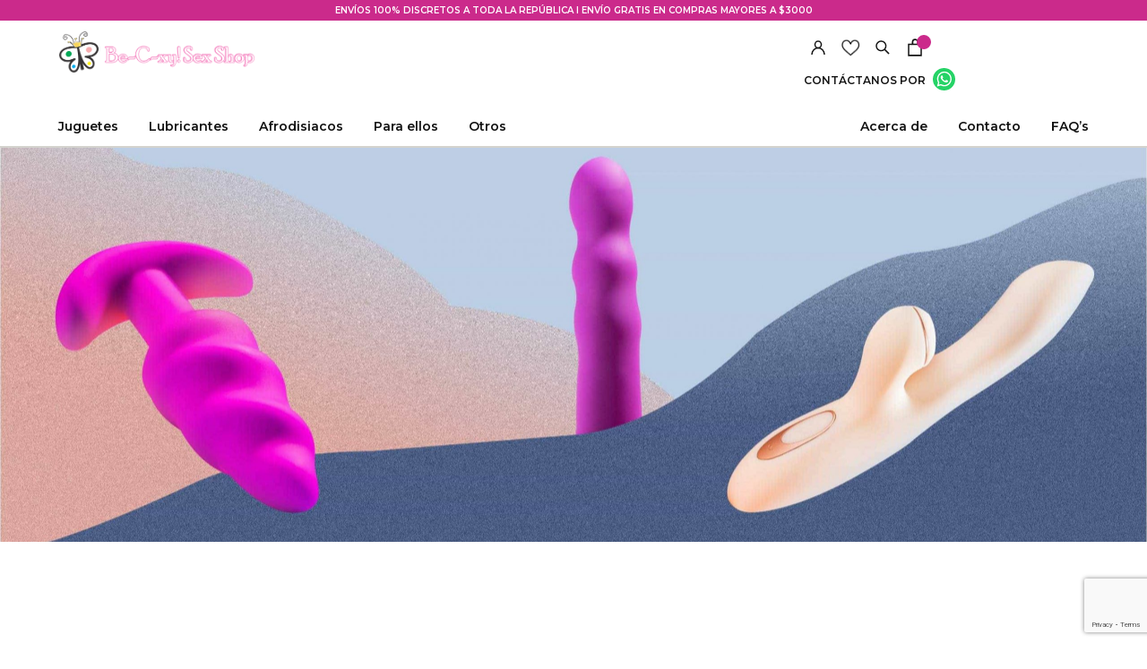

--- FILE ---
content_type: text/html; charset=UTF-8
request_url: https://sexshopvallarta.com/producto-categoria/bondage/
body_size: 30204
content:
<!DOCTYPE html>
<html lang="es">
<head>
    <meta charset="UTF-8">
    <meta http-equiv="X-UA-Compatible" content="IE=edge">
    <meta name="viewport" content="width=device-width, initial-scale=1">

    <!-- HTML5 shim and Respond.js for IE8 support of HTML5 elements and media queries -->
    <!--[if lt IE 9]>
    <script src="https://oss.maxcdn.com/html5shiv/3.7.2/html5shiv.min.js"></script>
    <script src="https://oss.maxcdn.com/respond/1.4.2/respond.min.js"></script>
    <![endif]-->
    				<script>document.documentElement.className = document.documentElement.className + ' yes-js js_active js'</script>
				<meta name='robots' content='index, follow, max-image-preview:large, max-snippet:-1, max-video-preview:-1' />

	<!-- This site is optimized with the Yoast SEO plugin v20.11 - https://yoast.com/wordpress/plugins/seo/ -->
	<title>Bondage | Be-C-xy!</title>
	<meta name="description" content="En Be C-xy Sex Shop queremos que todxs exploraremos nuestrxs mayores placeres y todo lo que estos nos brinda, sin estereotipos, ni críticas. Este es un lugar seguro y de plena confianza para experimentar." />
	<link rel="canonical" href="https://sexshopvallarta.com/producto-categoria/bondage/" />
	<link rel="next" href="https://sexshopvallarta.com/producto-categoria/bondage/page/2/" />
	<meta property="og:locale" content="es_ES" />
	<meta property="og:type" content="article" />
	<meta property="og:title" content="Bondage | Be-C-xy!" />
	<meta property="og:description" content="En Be C-xy Sex Shop queremos que todxs exploraremos nuestrxs mayores placeres y todo lo que estos nos brinda, sin estereotipos, ni críticas. Este es un lugar seguro y de plena confianza para experimentar." />
	<meta property="og:url" content="https://sexshopvallarta.com/producto-categoria/bondage/" />
	<meta property="og:site_name" content="Be-C-xy!" />
	<meta name="twitter:card" content="summary_large_image" />
	<script type="application/ld+json" class="yoast-schema-graph">{"@context":"https://schema.org","@graph":[{"@type":"CollectionPage","@id":"https://sexshopvallarta.com/producto-categoria/bondage/","url":"https://sexshopvallarta.com/producto-categoria/bondage/","name":"Bondage | Be-C-xy!","isPartOf":{"@id":"https://sexshopvallarta.com/#website"},"primaryImageOfPage":{"@id":"https://sexshopvallarta.com/producto-categoria/bondage/#primaryimage"},"image":{"@id":"https://sexshopvallarta.com/producto-categoria/bondage/#primaryimage"},"thumbnailUrl":"https://sexshopvallarta.com/wp-content/uploads/2025/03/esposas-peluche-negro.jpg","description":"En Be C-xy Sex Shop queremos que todxs exploraremos nuestrxs mayores placeres y todo lo que estos nos brinda, sin estereotipos, ni críticas. Este es un lugar seguro y de plena confianza para experimentar.","breadcrumb":{"@id":"https://sexshopvallarta.com/producto-categoria/bondage/#breadcrumb"},"inLanguage":"es"},{"@type":"ImageObject","inLanguage":"es","@id":"https://sexshopvallarta.com/producto-categoria/bondage/#primaryimage","url":"https://sexshopvallarta.com/wp-content/uploads/2025/03/esposas-peluche-negro.jpg","contentUrl":"https://sexshopvallarta.com/wp-content/uploads/2025/03/esposas-peluche-negro.jpg","width":458,"height":458},{"@type":"BreadcrumbList","@id":"https://sexshopvallarta.com/producto-categoria/bondage/#breadcrumb","itemListElement":[{"@type":"ListItem","position":1,"name":"Home","item":"https://sexshopvallarta.com/"},{"@type":"ListItem","position":2,"name":"Bondage"}]},{"@type":"WebSite","@id":"https://sexshopvallarta.com/#website","url":"https://sexshopvallarta.com/","name":"Be-C-xy!","description":"Sex Shop","publisher":{"@id":"https://sexshopvallarta.com/#organization"},"potentialAction":[{"@type":"SearchAction","target":{"@type":"EntryPoint","urlTemplate":"https://sexshopvallarta.com/?s={search_term_string}"},"query-input":"required name=search_term_string"}],"inLanguage":"es"},{"@type":"Organization","@id":"https://sexshopvallarta.com/#organization","name":"Be C-xy Sex Shop","url":"https://sexshopvallarta.com/","logo":{"@type":"ImageObject","inLanguage":"es","@id":"https://sexshopvallarta.com/#/schema/logo/image/","url":"https://sexshopvallarta.com/wp-content/uploads/2023/07/logo-be-cxy-sex-shop.png","contentUrl":"https://sexshopvallarta.com/wp-content/uploads/2023/07/logo-be-cxy-sex-shop.png","width":1000,"height":215,"caption":"Be C-xy Sex Shop"},"image":{"@id":"https://sexshopvallarta.com/#/schema/logo/image/"},"sameAs":["https://www.facebook.com/becxyvallarta/","http://instagram.com/sexshopvallarta"]}]}</script>
	<!-- / Yoast SEO plugin. -->


<link rel='dns-prefetch' href='//static.addtoany.com' />
<link rel="alternate" type="application/rss+xml" title="Be-C-xy! &raquo; Bondage Categoría Feed" href="https://sexshopvallarta.com/producto-categoria/bondage/feed/" />
<script type="text/javascript">
window._wpemojiSettings = {"baseUrl":"https:\/\/s.w.org\/images\/core\/emoji\/14.0.0\/72x72\/","ext":".png","svgUrl":"https:\/\/s.w.org\/images\/core\/emoji\/14.0.0\/svg\/","svgExt":".svg","source":{"concatemoji":"https:\/\/sexshopvallarta.com\/wp-includes\/js\/wp-emoji-release.min.js?ver=6.2.8"}};
/*! This file is auto-generated */
!function(e,a,t){var n,r,o,i=a.createElement("canvas"),p=i.getContext&&i.getContext("2d");function s(e,t){p.clearRect(0,0,i.width,i.height),p.fillText(e,0,0);e=i.toDataURL();return p.clearRect(0,0,i.width,i.height),p.fillText(t,0,0),e===i.toDataURL()}function c(e){var t=a.createElement("script");t.src=e,t.defer=t.type="text/javascript",a.getElementsByTagName("head")[0].appendChild(t)}for(o=Array("flag","emoji"),t.supports={everything:!0,everythingExceptFlag:!0},r=0;r<o.length;r++)t.supports[o[r]]=function(e){if(p&&p.fillText)switch(p.textBaseline="top",p.font="600 32px Arial",e){case"flag":return s("\ud83c\udff3\ufe0f\u200d\u26a7\ufe0f","\ud83c\udff3\ufe0f\u200b\u26a7\ufe0f")?!1:!s("\ud83c\uddfa\ud83c\uddf3","\ud83c\uddfa\u200b\ud83c\uddf3")&&!s("\ud83c\udff4\udb40\udc67\udb40\udc62\udb40\udc65\udb40\udc6e\udb40\udc67\udb40\udc7f","\ud83c\udff4\u200b\udb40\udc67\u200b\udb40\udc62\u200b\udb40\udc65\u200b\udb40\udc6e\u200b\udb40\udc67\u200b\udb40\udc7f");case"emoji":return!s("\ud83e\udef1\ud83c\udffb\u200d\ud83e\udef2\ud83c\udfff","\ud83e\udef1\ud83c\udffb\u200b\ud83e\udef2\ud83c\udfff")}return!1}(o[r]),t.supports.everything=t.supports.everything&&t.supports[o[r]],"flag"!==o[r]&&(t.supports.everythingExceptFlag=t.supports.everythingExceptFlag&&t.supports[o[r]]);t.supports.everythingExceptFlag=t.supports.everythingExceptFlag&&!t.supports.flag,t.DOMReady=!1,t.readyCallback=function(){t.DOMReady=!0},t.supports.everything||(n=function(){t.readyCallback()},a.addEventListener?(a.addEventListener("DOMContentLoaded",n,!1),e.addEventListener("load",n,!1)):(e.attachEvent("onload",n),a.attachEvent("onreadystatechange",function(){"complete"===a.readyState&&t.readyCallback()})),(e=t.source||{}).concatemoji?c(e.concatemoji):e.wpemoji&&e.twemoji&&(c(e.twemoji),c(e.wpemoji)))}(window,document,window._wpemojiSettings);
</script>
<style type="text/css">
img.wp-smiley,
img.emoji {
	display: inline !important;
	border: none !important;
	box-shadow: none !important;
	height: 1em !important;
	width: 1em !important;
	margin: 0 0.07em !important;
	vertical-align: -0.1em !important;
	background: none !important;
	padding: 0 !important;
}
</style>
	<link rel='stylesheet' id='wp-block-library-css' href='https://sexshopvallarta.com/wp-includes/css/dist/block-library/style.min.css?ver=6.2.8' type='text/css' media='all' />
<link rel='stylesheet' id='wc-blocks-vendors-style-css' href='https://sexshopvallarta.com/wp-content/plugins/woocommerce/packages/woocommerce-blocks/build/wc-blocks-vendors-style.css?ver=10.4.6' type='text/css' media='all' />
<link rel='stylesheet' id='wc-blocks-style-css' href='https://sexshopvallarta.com/wp-content/plugins/woocommerce/packages/woocommerce-blocks/build/wc-blocks-style.css?ver=10.4.6' type='text/css' media='all' />
<link rel='stylesheet' id='jquery-selectBox-css' href='https://sexshopvallarta.com/wp-content/plugins/yith-woocommerce-wishlist/assets/css/jquery.selectBox.css?ver=1.2.0' type='text/css' media='all' />
<link rel='stylesheet' id='yith-wcwl-font-awesome-css' href='https://sexshopvallarta.com/wp-content/plugins/yith-woocommerce-wishlist/assets/css/font-awesome.css?ver=4.7.0' type='text/css' media='all' />
<link rel='stylesheet' id='woocommerce_prettyPhoto_css-css' href='//sexshopvallarta.com/wp-content/plugins/woocommerce/assets/css/prettyPhoto.css?ver=3.1.6' type='text/css' media='all' />
<link rel='stylesheet' id='yith-wcwl-main-css' href='https://sexshopvallarta.com/wp-content/plugins/yith-woocommerce-wishlist/assets/css/style.css?ver=3.23.0' type='text/css' media='all' />
<style id='yith-wcwl-main-inline-css' type='text/css'>
.yith-wcwl-share li a{color: #FFFFFF;}.yith-wcwl-share li a:hover{color: #FFFFFF;}.yith-wcwl-share a.facebook{background: rgb(19,19,19); background-color: rgb(19,19,19);}.yith-wcwl-share a.facebook:hover{background: rgb(112,34,108); background-color: rgb(112,34,108);}.yith-wcwl-share a.twitter{background: rgb(19,19,19); background-color: rgb(19,19,19);}.yith-wcwl-share a.twitter:hover{background: rgb(112,34,108); background-color: rgb(112,34,108);}.yith-wcwl-share a.pinterest{background: rgb(19,19,19); background-color: rgb(19,19,19);}.yith-wcwl-share a.pinterest:hover{background: rgb(112,34,108); background-color: rgb(112,34,108);}.yith-wcwl-share a.email{background: rgb(19,19,19); background-color: rgb(19,19,19);}.yith-wcwl-share a.email:hover{background: rgb(112,34,108); background-color: rgb(112,34,108);}.yith-wcwl-share a.whatsapp{background: rgb(19,19,19); background-color: rgb(19,19,19);}.yith-wcwl-share a.whatsapp:hover{background: rgb(112,34,108); background-color: rgb(112,34,108);}
</style>
<link rel='stylesheet' id='classic-theme-styles-css' href='https://sexshopvallarta.com/wp-includes/css/classic-themes.min.css?ver=6.2.8' type='text/css' media='all' />
<style id='global-styles-inline-css' type='text/css'>
body{--wp--preset--color--black: #000000;--wp--preset--color--cyan-bluish-gray: #abb8c3;--wp--preset--color--white: #ffffff;--wp--preset--color--pale-pink: #f78da7;--wp--preset--color--vivid-red: #cf2e2e;--wp--preset--color--luminous-vivid-orange: #ff6900;--wp--preset--color--luminous-vivid-amber: #fcb900;--wp--preset--color--light-green-cyan: #7bdcb5;--wp--preset--color--vivid-green-cyan: #00d084;--wp--preset--color--pale-cyan-blue: #8ed1fc;--wp--preset--color--vivid-cyan-blue: #0693e3;--wp--preset--color--vivid-purple: #9b51e0;--wp--preset--gradient--vivid-cyan-blue-to-vivid-purple: linear-gradient(135deg,rgba(6,147,227,1) 0%,rgb(155,81,224) 100%);--wp--preset--gradient--light-green-cyan-to-vivid-green-cyan: linear-gradient(135deg,rgb(122,220,180) 0%,rgb(0,208,130) 100%);--wp--preset--gradient--luminous-vivid-amber-to-luminous-vivid-orange: linear-gradient(135deg,rgba(252,185,0,1) 0%,rgba(255,105,0,1) 100%);--wp--preset--gradient--luminous-vivid-orange-to-vivid-red: linear-gradient(135deg,rgba(255,105,0,1) 0%,rgb(207,46,46) 100%);--wp--preset--gradient--very-light-gray-to-cyan-bluish-gray: linear-gradient(135deg,rgb(238,238,238) 0%,rgb(169,184,195) 100%);--wp--preset--gradient--cool-to-warm-spectrum: linear-gradient(135deg,rgb(74,234,220) 0%,rgb(151,120,209) 20%,rgb(207,42,186) 40%,rgb(238,44,130) 60%,rgb(251,105,98) 80%,rgb(254,248,76) 100%);--wp--preset--gradient--blush-light-purple: linear-gradient(135deg,rgb(255,206,236) 0%,rgb(152,150,240) 100%);--wp--preset--gradient--blush-bordeaux: linear-gradient(135deg,rgb(254,205,165) 0%,rgb(254,45,45) 50%,rgb(107,0,62) 100%);--wp--preset--gradient--luminous-dusk: linear-gradient(135deg,rgb(255,203,112) 0%,rgb(199,81,192) 50%,rgb(65,88,208) 100%);--wp--preset--gradient--pale-ocean: linear-gradient(135deg,rgb(255,245,203) 0%,rgb(182,227,212) 50%,rgb(51,167,181) 100%);--wp--preset--gradient--electric-grass: linear-gradient(135deg,rgb(202,248,128) 0%,rgb(113,206,126) 100%);--wp--preset--gradient--midnight: linear-gradient(135deg,rgb(2,3,129) 0%,rgb(40,116,252) 100%);--wp--preset--duotone--dark-grayscale: url('#wp-duotone-dark-grayscale');--wp--preset--duotone--grayscale: url('#wp-duotone-grayscale');--wp--preset--duotone--purple-yellow: url('#wp-duotone-purple-yellow');--wp--preset--duotone--blue-red: url('#wp-duotone-blue-red');--wp--preset--duotone--midnight: url('#wp-duotone-midnight');--wp--preset--duotone--magenta-yellow: url('#wp-duotone-magenta-yellow');--wp--preset--duotone--purple-green: url('#wp-duotone-purple-green');--wp--preset--duotone--blue-orange: url('#wp-duotone-blue-orange');--wp--preset--font-size--small: 13px;--wp--preset--font-size--medium: 20px;--wp--preset--font-size--large: 36px;--wp--preset--font-size--x-large: 42px;--wp--preset--spacing--20: 0.44rem;--wp--preset--spacing--30: 0.67rem;--wp--preset--spacing--40: 1rem;--wp--preset--spacing--50: 1.5rem;--wp--preset--spacing--60: 2.25rem;--wp--preset--spacing--70: 3.38rem;--wp--preset--spacing--80: 5.06rem;--wp--preset--shadow--natural: 6px 6px 9px rgba(0, 0, 0, 0.2);--wp--preset--shadow--deep: 12px 12px 50px rgba(0, 0, 0, 0.4);--wp--preset--shadow--sharp: 6px 6px 0px rgba(0, 0, 0, 0.2);--wp--preset--shadow--outlined: 6px 6px 0px -3px rgba(255, 255, 255, 1), 6px 6px rgba(0, 0, 0, 1);--wp--preset--shadow--crisp: 6px 6px 0px rgba(0, 0, 0, 1);}:where(.is-layout-flex){gap: 0.5em;}body .is-layout-flow > .alignleft{float: left;margin-inline-start: 0;margin-inline-end: 2em;}body .is-layout-flow > .alignright{float: right;margin-inline-start: 2em;margin-inline-end: 0;}body .is-layout-flow > .aligncenter{margin-left: auto !important;margin-right: auto !important;}body .is-layout-constrained > .alignleft{float: left;margin-inline-start: 0;margin-inline-end: 2em;}body .is-layout-constrained > .alignright{float: right;margin-inline-start: 2em;margin-inline-end: 0;}body .is-layout-constrained > .aligncenter{margin-left: auto !important;margin-right: auto !important;}body .is-layout-constrained > :where(:not(.alignleft):not(.alignright):not(.alignfull)){max-width: var(--wp--style--global--content-size);margin-left: auto !important;margin-right: auto !important;}body .is-layout-constrained > .alignwide{max-width: var(--wp--style--global--wide-size);}body .is-layout-flex{display: flex;}body .is-layout-flex{flex-wrap: wrap;align-items: center;}body .is-layout-flex > *{margin: 0;}:where(.wp-block-columns.is-layout-flex){gap: 2em;}.has-black-color{color: var(--wp--preset--color--black) !important;}.has-cyan-bluish-gray-color{color: var(--wp--preset--color--cyan-bluish-gray) !important;}.has-white-color{color: var(--wp--preset--color--white) !important;}.has-pale-pink-color{color: var(--wp--preset--color--pale-pink) !important;}.has-vivid-red-color{color: var(--wp--preset--color--vivid-red) !important;}.has-luminous-vivid-orange-color{color: var(--wp--preset--color--luminous-vivid-orange) !important;}.has-luminous-vivid-amber-color{color: var(--wp--preset--color--luminous-vivid-amber) !important;}.has-light-green-cyan-color{color: var(--wp--preset--color--light-green-cyan) !important;}.has-vivid-green-cyan-color{color: var(--wp--preset--color--vivid-green-cyan) !important;}.has-pale-cyan-blue-color{color: var(--wp--preset--color--pale-cyan-blue) !important;}.has-vivid-cyan-blue-color{color: var(--wp--preset--color--vivid-cyan-blue) !important;}.has-vivid-purple-color{color: var(--wp--preset--color--vivid-purple) !important;}.has-black-background-color{background-color: var(--wp--preset--color--black) !important;}.has-cyan-bluish-gray-background-color{background-color: var(--wp--preset--color--cyan-bluish-gray) !important;}.has-white-background-color{background-color: var(--wp--preset--color--white) !important;}.has-pale-pink-background-color{background-color: var(--wp--preset--color--pale-pink) !important;}.has-vivid-red-background-color{background-color: var(--wp--preset--color--vivid-red) !important;}.has-luminous-vivid-orange-background-color{background-color: var(--wp--preset--color--luminous-vivid-orange) !important;}.has-luminous-vivid-amber-background-color{background-color: var(--wp--preset--color--luminous-vivid-amber) !important;}.has-light-green-cyan-background-color{background-color: var(--wp--preset--color--light-green-cyan) !important;}.has-vivid-green-cyan-background-color{background-color: var(--wp--preset--color--vivid-green-cyan) !important;}.has-pale-cyan-blue-background-color{background-color: var(--wp--preset--color--pale-cyan-blue) !important;}.has-vivid-cyan-blue-background-color{background-color: var(--wp--preset--color--vivid-cyan-blue) !important;}.has-vivid-purple-background-color{background-color: var(--wp--preset--color--vivid-purple) !important;}.has-black-border-color{border-color: var(--wp--preset--color--black) !important;}.has-cyan-bluish-gray-border-color{border-color: var(--wp--preset--color--cyan-bluish-gray) !important;}.has-white-border-color{border-color: var(--wp--preset--color--white) !important;}.has-pale-pink-border-color{border-color: var(--wp--preset--color--pale-pink) !important;}.has-vivid-red-border-color{border-color: var(--wp--preset--color--vivid-red) !important;}.has-luminous-vivid-orange-border-color{border-color: var(--wp--preset--color--luminous-vivid-orange) !important;}.has-luminous-vivid-amber-border-color{border-color: var(--wp--preset--color--luminous-vivid-amber) !important;}.has-light-green-cyan-border-color{border-color: var(--wp--preset--color--light-green-cyan) !important;}.has-vivid-green-cyan-border-color{border-color: var(--wp--preset--color--vivid-green-cyan) !important;}.has-pale-cyan-blue-border-color{border-color: var(--wp--preset--color--pale-cyan-blue) !important;}.has-vivid-cyan-blue-border-color{border-color: var(--wp--preset--color--vivid-cyan-blue) !important;}.has-vivid-purple-border-color{border-color: var(--wp--preset--color--vivid-purple) !important;}.has-vivid-cyan-blue-to-vivid-purple-gradient-background{background: var(--wp--preset--gradient--vivid-cyan-blue-to-vivid-purple) !important;}.has-light-green-cyan-to-vivid-green-cyan-gradient-background{background: var(--wp--preset--gradient--light-green-cyan-to-vivid-green-cyan) !important;}.has-luminous-vivid-amber-to-luminous-vivid-orange-gradient-background{background: var(--wp--preset--gradient--luminous-vivid-amber-to-luminous-vivid-orange) !important;}.has-luminous-vivid-orange-to-vivid-red-gradient-background{background: var(--wp--preset--gradient--luminous-vivid-orange-to-vivid-red) !important;}.has-very-light-gray-to-cyan-bluish-gray-gradient-background{background: var(--wp--preset--gradient--very-light-gray-to-cyan-bluish-gray) !important;}.has-cool-to-warm-spectrum-gradient-background{background: var(--wp--preset--gradient--cool-to-warm-spectrum) !important;}.has-blush-light-purple-gradient-background{background: var(--wp--preset--gradient--blush-light-purple) !important;}.has-blush-bordeaux-gradient-background{background: var(--wp--preset--gradient--blush-bordeaux) !important;}.has-luminous-dusk-gradient-background{background: var(--wp--preset--gradient--luminous-dusk) !important;}.has-pale-ocean-gradient-background{background: var(--wp--preset--gradient--pale-ocean) !important;}.has-electric-grass-gradient-background{background: var(--wp--preset--gradient--electric-grass) !important;}.has-midnight-gradient-background{background: var(--wp--preset--gradient--midnight) !important;}.has-small-font-size{font-size: var(--wp--preset--font-size--small) !important;}.has-medium-font-size{font-size: var(--wp--preset--font-size--medium) !important;}.has-large-font-size{font-size: var(--wp--preset--font-size--large) !important;}.has-x-large-font-size{font-size: var(--wp--preset--font-size--x-large) !important;}
.wp-block-navigation a:where(:not(.wp-element-button)){color: inherit;}
:where(.wp-block-columns.is-layout-flex){gap: 2em;}
.wp-block-pullquote{font-size: 1.5em;line-height: 1.6;}
</style>
<link rel='stylesheet' id='contact-form-7-css' href='https://sexshopvallarta.com/wp-content/plugins/contact-form-7/includes/css/styles.css?ver=5.7.7' type='text/css' media='all' />
<link rel='stylesheet' id='woocommerce-layout-css' href='https://sexshopvallarta.com/wp-content/plugins/woocommerce/assets/css/woocommerce-layout.css?ver=7.9.0' type='text/css' media='all' />
<link rel='stylesheet' id='woocommerce-smallscreen-css' href='https://sexshopvallarta.com/wp-content/plugins/woocommerce/assets/css/woocommerce-smallscreen.css?ver=7.9.0' type='text/css' media='only screen and (max-width: 768px)' />
<link rel='stylesheet' id='woocommerce-general-css' href='https://sexshopvallarta.com/wp-content/plugins/woocommerce/assets/css/woocommerce.css?ver=7.9.0' type='text/css' media='all' />
<style id='woocommerce-inline-inline-css' type='text/css'>
.woocommerce form .form-row .required { visibility: visible; }
</style>
<link rel='stylesheet' id='wpcf7-redirect-script-frontend-css' href='https://sexshopvallarta.com/wp-content/plugins/wpcf7-redirect/build/css/wpcf7-redirect-frontend.min.css?ver=1.1' type='text/css' media='all' />
<link rel='stylesheet' id='bootstrap-css' href='https://sexshopvallarta.com/wp-content/themes/lassiva/bootstrap/css/bootstrap.min.css?ver=6.2.8' type='text/css' media='all' />
<link rel='stylesheet' id='bootstrapstarter-style-css' href='https://sexshopvallarta.com/wp-content/themes/lassiva/style.css?ver=6.2.8' type='text/css' media='all' />
<link rel='stylesheet' id='addtoany-css' href='https://sexshopvallarta.com/wp-content/plugins/add-to-any/addtoany.min.css?ver=1.16' type='text/css' media='all' />
<script type='text/javascript' src='https://sexshopvallarta.com/wp-includes/js/jquery/jquery.min.js?ver=3.6.4' id='jquery-core-js'></script>
<script type='text/javascript' src='https://sexshopvallarta.com/wp-includes/js/jquery/jquery-migrate.min.js?ver=3.4.0' id='jquery-migrate-js'></script>
<script type='text/javascript' id='addtoany-core-js-before'>
window.a2a_config=window.a2a_config||{};a2a_config.callbacks=[];a2a_config.overlays=[];a2a_config.templates={};a2a_localize = {
	Share: "Compartir",
	Save: "Guardar",
	Subscribe: "Suscribir",
	Email: "Correo electrónico",
	Bookmark: "Marcador",
	ShowAll: "Mostrar todo",
	ShowLess: "Mostrar menos",
	FindServices: "Encontrar servicio(s)",
	FindAnyServiceToAddTo: "Encuentra al instante cualquier servicio para añadir a",
	PoweredBy: "Funciona con",
	ShareViaEmail: "Compartir por correo electrónico",
	SubscribeViaEmail: "Suscribirse a través de correo electrónico",
	BookmarkInYourBrowser: "Añadir a marcadores de tu navegador",
	BookmarkInstructions: "Presiona «Ctrl+D» o «\u2318+D» para añadir esta página a marcadores",
	AddToYourFavorites: "Añadir a tus favoritos",
	SendFromWebOrProgram: "Enviar desde cualquier dirección o programa de correo electrónico ",
	EmailProgram: "Programa de correo electrónico",
	More: "Más&#8230;",
	ThanksForSharing: "¡Gracias por compartir!",
	ThanksForFollowing: "¡Gracias por seguirnos!"
};
</script>
<script type='text/javascript' async src='https://static.addtoany.com/menu/page.js' id='addtoany-core-js'></script>
<script type='text/javascript' async src='https://sexshopvallarta.com/wp-content/plugins/add-to-any/addtoany.min.js?ver=1.1' id='addtoany-jquery-js'></script>
<link rel="https://api.w.org/" href="https://sexshopvallarta.com/wp-json/" /><link rel="alternate" type="application/json" href="https://sexshopvallarta.com/wp-json/wp/v2/product_cat/115" /><link rel="EditURI" type="application/rsd+xml" title="RSD" href="https://sexshopvallarta.com/xmlrpc.php?rsd" />
<link rel="wlwmanifest" type="application/wlwmanifest+xml" href="https://sexshopvallarta.com/wp-includes/wlwmanifest.xml" />
<meta name="generator" content="WordPress 6.2.8" />
<meta name="generator" content="WooCommerce 7.9.0" />
<!-- start Simple Custom CSS and JS -->
<!-- Códigos de seguimiento HEAD --> 

<!-- end Simple Custom CSS and JS -->
<!-- start Simple Custom CSS and JS -->
<!--fonts-->
<link rel="preconnect" href="https://fonts.googleapis.com">
<link rel="preconnect" href="https://fonts.gstatic.com" crossorigin>
<link href="https://fonts.googleapis.com/css2?family=Montserrat:wght@400;600&display=swap" rel="stylesheet">
<!-- aos -->
<link href="https://unpkg.com/aos@2.3.1/dist/aos.css" rel="stylesheet">
<!--fancybox-->
<link href="https://cdnjs.cloudflare.com/ajax/libs/fancybox/3.2.5/jquery.fancybox.min.css" rel="stylesheet">
<!--slick-->
<link href="https://sexshopvallarta.com/wp-content/themes/lassiva/css/slick-theme.css" rel="stylesheet">
<link href="https://sexshopvallarta.com/wp-content/themes/lassiva/css/slick.css" rel="stylesheet"><!-- end Simple Custom CSS and JS -->
<!-- start Simple Custom CSS and JS -->
<style type="text/css">
/*general*/
body{overflow-x:hidden;-webkit-font-smoothing:antialiased;background:#FFF;color:#131313;font-size:14px;font-family:'Montserrat', sans-serif; font-weight:600; line-height:1.5; letter-spacing:0px;}
.wrapper{padding-bottom:0;padding-top:0px;}
*:focus {outline: none !important;}
input[type=number]::-webkit-inner-spin-button, 
input[type=number]::-webkit-outer-spin-button {   -webkit-appearance: none;   margin: 0; }
input:focus, textarea:focus, select:focus{box-shadow: none !important; outline:none !important;}
*::selection{background:#cb2a8b; color:#fff;}
h1{font-weight:600; font-size:46px; margin-bottom:10px;line-height:1.3;}
h2{font-weight:600; font-size:40px; margin-bottom:10px;line-height:1.3;}
.hbig{font-size:100px; font-weight:600;}
h3{font-weight:600; font-size:40px; margin-bottom:0px;line-height:1.3;}
h4{font-weight:600; font-size:20px; margin-bottom:0px;line-height:1.3;}
h5{font-size:15px; font-weight:600; margin:0; line-height:1.3;}
h6{}
img{width:100%;}
.movil{display:none;}
b{font-weight:600;}
a{color:#cb2a8b;transition:all ease-in .2s;}
a:hover{text-decoration:none;color:#cb2a8b;}
p{}
section{position:relative; overflow:hidden;}
.morado{color:#cb2a8b;}
.blanco{color:#fff;}
.container{padding-left:25px !important; padding-right:25px !important;}
.small-container{max-width:1200px; margin:auto;}
.pbtn{display:inline-block; margin:0;}

/*slider*/
#slider{padding-top:135px;}
#slider-home h2{font-size:25px;}
  .slide-home{background:no-repeat top right; background-size:cover;min-height:550px;display:flex !important; align-items:flex-end; padding-bottom:90px;}
.info-slider{text-align: left; padding:0px 0px 0px; z-index:2; width:100%; height:100%;}
.btn-slider{margin-top:20px;}
.slick-next:focus, .slick-next:hover, .slick-next{border-radius:0px 6px 6px 0;transition:all ease-in .2s;width:38px; height:38px;border:2px solid #cb2a8b; border-left:none;background:transparent url(https://sexshopvallarta.com/wp-content/uploads/2022/03/arrrow-right.svg) no-repeat centeR; background-size:17px; opacity:1 !important;}
.slick-next:hover{}
.slick-prev:focus, .slick-prev:hover, .slick-prev{border-radius:6px 0 0 6px;transition:all ease-in .2s;width:38px; height:38px;border:2px solid #cb2a8b; border-right:none;background:transparent url(https://sexshopvallarta.com/wp-content/uploads/2022/03/arrrow-left.svg) no-repeat centeR; background-size:17px; opacity:1 !important;}
.slick-prev:hover{}
.slick-prev:before, .slick-next:before{content:'';}
.slick-slider {touch-action: auto !important;}

.slick-dots{bottom:50px;}
.slick-dots li button:before{display:none}
.slick-dots li button{ transition:all ease-in .2s;padding:0; margin:0;width:11px; background:transparent; height:11px; border:1px solid #fff; border-radius:50%; }
.slick-dots li button:hover, .slick-dots li.slick-active button{background:#fff;}
.slick-dots li {width:11px; height:11px;margin:0 10px;}

.slide-home-mobile{display:none;}

/*home*/
#lo-mejor{padding:70px 0 110px;}
#lo-mejor img{margin-top:40px;}
#lo-mejor h2{line-height:1.3;font-size:100px;font-weight:400; position:relative;}
#lo-mejor h2 span{display:block;}
.siente{margin-left:80px;}
.deti{margin-left:300px;}
.fig1{position:absolute;width:650px; height:650px;top:-150px; left:-170px;background:url(https://sexshopvallarta.com/wp-content/uploads/2022/03/degradado-grande.png) no-repeat center; background-size:100%;}
.fig2{position:absolute;width:340px; height:340px;top:150px; right:30px;background:url(https://sexshopvallarta.com/wp-content/uploads/2022/03/degradado-grande.png) no-repeat center; background-size:100%;}
.lomejor{max-width:420px;margin-top:30px;margin-left:30%;}
.lomejor .pbtn{margin-top:10px;}

#favoritos{padding:20px 0 110px;}
#favoritos .container{border-top:2px solid #131313;}
#favoritos h2{margin-bottom:80px;}

#slider-products{margin-bottom:55px;}
.slider-products li{position:relative;list-style:none;margin:0 8px;padding:0; text-align: left; transition:all ease-in .2s; border:none:}
.slider-products li:hover{}
.slider-products li img{margin-bottom:10px;width:100%; height:auto; }
.subtitulo{display:block;}
.slider-products .woocommerce-loop-product__title{width:calc(100% - 75px); display:inline-block; vertical-align:top; line-height:1.4;margin:0 0 5px !important;padding:0 0px !important;text-transform:;color:#000000;font-weight:600; font-size:14px !important;}
.slider-products .price{width:70px; vertical-align:top; display:inline-block; text-align:right;line-height:1.2;margin-bottom:0 !important;}
.slider-products .star-rating{display:none !important;}
.slider-products .woocommerce-Price-amount{font-size:14px; color:#000;margin-bottom:0px !important; font-weight:600; display:inline-block;}
.woocommerce .slider-products a.button, .slider-products .button{padding:17px 18px !important;opacity:0;width:calc(100% - 10px);position:absolute !important; top:360px;  background:#fff !important;left:5px;  border-radius:6px;transition:all ease-in .2s;font-size:16px;color:#cb2a8b !important; font-weight:600; display:inline-block; text-align:center;border:none;}
.woocommerce .slider-products li:hover .button, .slider-products li:hover .button{opacity:1;visibility:visible;}
.woocommerce .slider-products a.button:hover, .slider-products li .button:hover{background:#cb2a8b !important; color:#fff !important;}

.slider-products del .woocommerce-Price-amount { text-decoration: line-through;}
.slider-products ins .woocommerce-Price-amount {color:#d13e44;}
.slider-products .price del{opacity:1 !important;}

.slider-products span.onsale{background:#d13e44;line-height:1; min-width:0; min-height:0; padding:5px; border-radius:0; font-size:12px; color:#fff;left:5px;margin:0;position:absolute; right:auto;top:5px;}
#slider-products .slick-next{top:-50px; left:44px;}
#slider-products .slick-prev{top:-50px; left:6px;}

#banner{padding-bottom:110px;}
.banner{background:no-repeat center; background-size:cover;height:380px; position:relative;}
.banner .pbtn{position:Absolute; bottom:80px;left:50%; margin-left:-55px;}

#slider-vibradores .slick-next{bottom:40px; top:auto; left:-48px;}
#slider-vibradores .slick-prev{bottom:40px; top:auto; left:-86px;}
.titulo-vibradores{padding-bottom:50px;display:flex; flex-direction:column; justify-content: end;}
.titulo-anal{padding-bottom:50px;display:flex; flex-direction:column; justify-content: end; align-items: flex-end}
.titulo-vibradores img{width:230px;margin-bottom:30px;}
.titulo-anal img{width:230px;margin-bottom:50px;}

#anal{margin-top:50px; padding-bottom:110px;}
#slider-anal .slick-next{bottom:40px; top:auto;right:-86px;}
#slider-anal .slick-prev{bottom:40px; top:auto; right:-48px; left:auto;}

.ver-todos-home{margin-top:40px;}

#caracteristicas-home{background:#f3f2ec;padding:50px 0 80px; text-align:center;}
#caracteristicas-home h3{max-width:1120px; margin:0 auto 10px;}
.cs-home{margin:70px auto 0; max-width:1000px;}
.c-home img{height:90px; width:auto;}
.c-home{margin-bottom:30px;width:24%; display:inline-block; vertical-align:top;}
.c-home h5{color:#cb2a8b; margin-top:15px;}

#contacto-home{background:#bdcfe2;padding:50px 0 0px; text-align:center;}
.info-ch{position:relative; z-index:2;}
.fondo-ch{z-index:1;margin-top:-40px;background: no-repeat top center; background-size:cover; position:relative;height:560px;}
#contacto-home h3{max-width:1120px; margin:0 auto 10px;}
.botones-chome{max-width:960px; margin:auto;text-align:right;}
.botones-chome a{vertical-align:top;}
.whatshome{width:42px; height:42px; background:url(https://sexshopvallarta.com/wp-content/uploads/2022/03/juguetes-adultos.svg) no-repeat center; background-size:100%; font-size:0; display:inline-block; margin-right:20px;}
.ighome{width:42px; height:42px; background:url(https://sexshopvallarta.com/wp-content/uploads/2022/03/ig-morado.svg) no-repeat center; background-size:100%; font-size:0; display:inline-block; margin-right:20px;}

/*busqueda*/
#popup-busqueda{z-index:999999;position:fixed; top:0; bottom:0; left:0; right:0; background:#cb2a8b; display:none;}
.popup-busqueda{ justify-content:center; align-items:center;display:flex; position:absolute; top:0; left:0; bottom:0; right:0;}
.cerrar-busqueda{background:url(https://sexshopvallarta.com/wp-content/uploads/2022/03/cerrar-lassiva.png) no-repeat calc(100% - 25px) 25px; background-size:25px; cursor:pointer;position:Absolute; top:0; left:0; right:0; bottom:0; z-index:8;}
#busqueda-menu{width:95%;position:relative; z-index:10; max-width:700px;}
#busqueda-menu button{border-radius: 0 6px 6px 0; margin-left:-4px;}
.form-lass .search-field{width:calc(100% - 100px);background:#fff; border:none;border-radius:6px 0 0 6px;font-size:16px; font-weight:600; color:#131313; height:44px; padding:5px 20px;}
.form-lass .search-field::placeholder{color:#ddd;}

/*popup*/
.pum-theme-lightbox .pum-container{max-width:1000px; margin:auto;}

/*acerca de*/
#acerca-de{z-index:2;padding:160px 0 60px; background:#F3F2EC;}
#acerca-de h3{margin:10px auto 40px; max-width:1200px;}
#acerca-de h1{font-size:150px; font-weight:400; margin-top:70px;}
.hola img{margin-bottom:25px;max-width:340px;}
.hola{border-bottom:2px #131313 solid;}
.img-acerca-1 img{max-width:415px; margin-top:120px;}
.img-acerca-2 img{margin-left:100px;max-width:365px; margin-bottom:30px;}
.img-acerca-2 p{margin-left:300px; max-width:340px;}
.img-acerca-2{position:relative;}
.deg1{top:-100px; left:50px;position:Absolute;width:340px; height:340px; background:url(https://sexshopvallarta.com/wp-content/uploads/2022/03/degradado-grande.png) no-repeat center; background-size:100%;}
.deg2{top:50px; left:100px;position:Absolute;width:750px; height:750px; background:url(https://sexshopvallarta.com/wp-content/uploads/2022/03/degradado-grande.png) no-repeat center; background-size:100%;}
.figad{bottom:-30px; left:-20px;position:Absolute;width:310px; height:340px; background:url(https://sexshopvallarta.com/wp-content/uploads/2022/04/estimulador-de-prostata.svg) no-repeat center; background-size:100%;}

#arco1{z-index:1;background:#fff url(https://sexshopvallarta.com/wp-content/uploads/2022/03/arco-placer-es-humano-lassiva.png) no-repeat top center; background-size:100%;}
.info-arco{padding:70px 0;}
.info-arco h2{max-width:300px; margin: 0 auto 30px;}
.info-arco p{max-width:410px; margin: 0 auto 0;}
#arco2{padding-bottom:40px;z-index:1;background:#bdcfe2 url(https://sexshopvallarta.com/wp-content/uploads/2022/03/arco-autocuidado-seguro-lassiva.png) no-repeat top center; background-size:100%;}

.saludar{text-align:center;}
.saludar a{vertical-align:middle; margin:0 10px;display:inline-block;}
.saludar a.red{text-indent:-99999px;;background-repeat:no-repeat; background-position:center; background-size:100%;width:35px; height:35px; }
.whatsapp{background-image:url(https://sexshopvallarta.com/wp-content/uploads/2022/03/juguetes-adultos.svg);}

/*politicas*/
#politicas{padding:160px 0 120px;}
.cont-politicas{margin:100px auto 0; max-width:900px; }

/*faqs*/
.cont-faqs h5{margin-bottom:25px;}
.card-header{padding:0;background:#fff; border:none;}
.card-link{padding:15px 20px 15px 50px; position:relative; display:block;}
.card-link:before{content:''; top:12px; transition:all ease-in .4s; position:Absolute; left:20px; width:14px; height:24px; background:url(https://sexshopvallarta.com/wp-content/uploads/2022/03/consolador-hombre-lassiva-2.svg) no-repeat center; background-size:100%;}
.card-link.collapsed:before{transform:rotate(180deg);}
.card{margin-bottom:20px;box-shadow:0px 3px 8px rgba(0,0,0,.1);}
.cont-faqs{margin-top:30px;}
#faqs h2{margin-bottom:100px;}
.card-body{padding: 20px 50px 50px 50px }

/*tienda*/
.slide-product a.button.added::after{font-family: WooCommerce;content: "\e017";margin-left: 0.53em;vertical-align: bottom;}
a.added_to_cart{line-height:1;letter-spacing:0px; border-radius:6px;font-size:16px; font-weight:600; display:inline-block; padding: 14px 18px !important; border:none; position:relative;color:#fff; background:#cb2a8b;}
a.added_to_cart:hover{color:#fff; background:#131313;}
.cwg_popup_submit {border:none;appearance:none; -moz-appearance:none; -webkit-appearance:none; background:#cb2a8b; color:#fff; border-radius:6px; margin-top:5px; padding:10px 10px; font-size:13px; font-weight:600; width: 100%;    white-space: break-spaces;}
.soldout {line-height:1;padding: 5px;text-align: center;background: #222;color: white;position: absolute;top: 5px;left: 6px;font-size: 12px;}
.woocommerce ul.products li.product .star-rating{display:none;}
.woocommerce-breadcrumb{display:none !important;}
.tienda{margin-top:135px;}
.banner-cat{height:470px; background:no-repeat center; background-size:cover;}
.titulo-cat{display:none;}
.tax-product_cat .titulo-cat{display:block;}
.search-results .titulo-tienda, .tax-product_cat .titulo-tienda{display:none;}
.titulo-busqueda{display:none;}
.search-results .titulo-busqueda{display:block;}
.link-cat{color:#000; display:block; margin-bottom:15px; transition:All ease-in .2s;}
.link-cat.cat-desplegable.collapsed{margin-bottom:15px;}
.link-cat.cat-desplegable{margin-bottom:5px;}
#sidebar-lass{padding-bottom:30px;}
#sidebar-lass .wp-block-columns{margin-bottom:0;}
.subcategorias{list-style:none;}
.subcategorias a{color:#000;}
.subcategorias a.active{border-bottom:1px solid #000;}
#tienda-lassiva{position:Absolute; top:-95px;}
.contenedor-tienda{padding-top:20px; padding-bottom: 100px;}
.woocommerce-result-count{font-size:13px; font-weight:600; color:#000; text-transform:uppercase;}
.archive.woocommerce .products{margin-top:30px !important;}
.woocommerce-ordering select{color:#000000; appearance:none; -webkit-appearance:none;text-transform:uppercase;font-size:13px; font-weight:600; border:none; background:url(https://sexshopvallarta.com/wp-content/uploads/2022/04/arrow-select.png) no-repeat; background-position: calc(100% - 5px) center;background-size:12px; padding-right:20px;}
.woocommerce ul.products li.product{margin-bottom:36px;padding:0; text-align:left; transition:all ease-in .2s;}
.woocommerce ul.products li.product:hover{}
.archive.woocommerce .woocommerce-loop-product__title{width:calc(100% - 75px); vertical-align:top; display:inline-block; line-height:1.4;margin:0 0 5px !important;padding:0 0px !important;text-transform:;color:#000000;font-weight:600; font-size:14px !important; }
.archive.woocommerce ul.products li.product .price{width:70px; vertical-align:top; display:inline-block; text-align:right;line-height:1.2;margin-bottom:0 !important;}
.archive.woocommerce .woocommerce-Price-amount{font-size:14px; color:#000;margin-bottom:0px !important; font-weight:600; display:inline-block;}
.woocommerce ul.products li.product a img{margin-bottom:10px;}
.archive.woocommerce del .woocommerce-Price-amount { text-decoration: line-through;}
.archive.woocommerce ins .woocommerce-Price-amount {color:#d13e44;}
.woocommerce ul.products li.product .price del{opacity:1 !important;}
.woocommerce ul.products li.product .onsale{left:5px;margin:0; right:auto;top:5px;}
.woocommerce span.onsale{background:#d13e44;line-height:1; min-width:0; min-height:0; padding:5px; border-radius:0; font-size:12px;}


.archive.woocommerce ul.products li.product .button{opacity:0;width:calc(100% - 10px);position:absolute; top:328px;  background:#fff;left:5px;  border-radius:6px;transition:all ease-in .2s;font-size:16px;color:#cb2a8b; font-weight:600; display:inline-block; text-align:center;border:none;}
.archive.woocommerce ul.products li.product:hover .button{opacity:1; }
.archive.woocommerce ul.products li.product:hover .button{opacity:1;visibility:visible;}
.archive.woocommerce ul.products li.product .button:hover{background:#cb2a8b; color:#fff;}


.woocommerce-info{    font-size: 13px;    font-weight: 600;   border:none; background:transparent; padding:0; color:#000; text-transform:uppercase;}
.woocommerce-info:before{content:'';}

.woocommerce nav.woocommerce-pagination ul{margin-top:40px;text-align:center; position:relative;border:none; display:block;}
.woocommerce nav.woocommerce-pagination ul li{float:none;border:none !important;margin: 0 3px !important; transition:all ease-in .2s;}
.woocommerce nav.woocommerce-pagination ul li:hover{}
.woocommerce nav.woocommerce-pagination ul li .page-numbers{color:#000;background:transparent !important;font-size:16px; padding: 0 0 2px 0; line-height:1;  font-weight:600;color: #000 !important; opacity:1; border-bottom:1px solid rgba(0,0,0,0);}
.woocommerce nav.woocommerce-pagination ul li .page-numbers:hover, .woocommerce nav.woocommerce-pagination ul li .page-numbers.current{border-bottom:1px solid rgba(0,0,0,1);}

.woocommerce nav.woocommerce-pagination ul li .next.page-numbers{border:none !important;position:absolute; right:0; top:-14px;font-size:0px;}
.woocommerce nav.woocommerce-pagination ul li .next.page-numbers:after{content:'Siguiente'; font-size:40px; font-weight:600; opacity:.3; transition:all ease-in .2s; border-bottom:2px solid rgba(0,0,0,0); display:block;}
.woocommerce nav.woocommerce-pagination ul li .next.page-numbers:hover:after{opacity:1; border-bottom:2px solid rgba(0,0,0,1);}
.woocommerce nav.woocommerce-pagination ul li .prev.page-numbers{border:none !important;position:absolute; left:0; top:-14px;font-size:0px;}
.woocommerce nav.woocommerce-pagination ul li .prev.page-numbers:after{content:'Anterior'; font-size:40px; font-weight:600; opacity:.3; transition:all ease-in .2s; border-bottom:2px solid rgba(0,0,0,0); display:block;}
.woocommerce nav.woocommerce-pagination ul li .prev.page-numbers:hover:after{opacity:1; border-bottom:2px solid rgba(0,0,0,1);}

/*aviso stock*/
.cwginstock_google_credit{display:none;}
.swal2-content{padding:0px 0 0 0 !important;}
.header-producto .cwginstock-subscribe-form{margin-bottom:20px;}
.cwginstock-subscribe-form .panel-primary>.panel-heading{background:transparent; border:none; padding:0;}
.cwginstock-panel-heading h4{color:#000; margin-bottom:20px; padding: 0 30px;}
.cwginstock-subscribe-form .panel{margin-bottom:0;border:none; box-shadow:none;}
.cwginstock-subscribe-form .panel-body{padding:0;}
.swal2-close{outline:none !important; box-shadow:none !important; color:#cb2a8b !important;}
.swal2-close:hover{color:#000 !important;}
.swal2-popup{}
.cwgstock_email{width: 100%;    background: #fff;    border: 2px solid #000;    border-radius: 6px;    font-size: 16px;    font-weight: 600;    color: #131313;    height: 44px;	padding: 5px 20px;margin-bottom:10px !important;}
.cwgstock_email::placeholder{color:#000;}
.cwgstock_button{border:none;background:#cb2a8b; border-radius:6px; padding:17px 15px; color:#fff; font-size:16px; font-weight:600;transition:all ease-in .2s;}
.cwgstock_button:hover{background:#000;}
.cwginstock-subscribe-form .center-block{margin-bottom: 0 !important}
.cwgstock_output{font-size:14px; font-weight:600; margin-top:10px; color:#000 !important;}
.cwginstocksuccess{color:#000 !important;}
.cwginstock-subscribe-form .col-md-12 .col-md-12{padding:0;}

/*producto*/
.woocommerce-variation-price{margin-bottom:20px;}
.info-prod-mobile, #video-prod-mobile{display:none;}
#slider-producto{line-height:0;}
#slider-producto-nav{ margin-bottom:3px;transform-origin:top left;transform:rotate(-90deg) translate(3px, 5px); width:210px;}
.slide-producto-nav{margin-top:1px;border:1px solid #fff;transform:rotate(90deg)}
#contenido-producto .slick-next:focus, #contenido-producto .slick-next:hover, #contenido-producto .slick-next{right:10px; top:auto; bottom:10px; transform:none; background-color:transparent;}
#contenido-producto .slick-prev:focus, #contenido-producto .slick-prev:hover, #contenido-producto .slick-prev{right:48px; top:auto; bottom:10px; z-index:3; transform:none; left:auto;background-color:transparent;}
.imagenes-producto{position:relative;}
.woocommerce div.product p.price del, .woocommerce div.product span.price del{opacity:1;}
#contenido-producto ins{text-decoration:none; color:#d13e44; display:block; }

.producto-cont{margin-top:178px;}
#contenido-producto {padding-bottom:90px;padding-top:0px;}
.iconos-producto{text-align:center;margin:60px 0 30px;}
.icono-producto{display:inline-block;vertical-align:top; width:24%; padding:0 15px; margin:0 0 30px;text-align:center;}
.icono-producto img{height:60px; width:auto; margin-bottom:30px;}
.caracteristicas{position:relative;}
.caracteristicas h5{margin-bottom:18px;}
.caracteristica{margin-bottom:8px; padding-left:15px; position:relative;}
.caracteristica:before{width:6px; height:6px; position:absolute; left:0; top:8px; content:''; border-radius:50%; background:#000;}

.bread-lass{margin-bottom:15px;}
.bread-lass a{font-weight:400; font-size:12px;color:#000; text-transform:uppercase; display:inline-block; position:relative; }
.bread-lass a:after{content:' >';}
.bread-lass span{font-weight:400; font-size:12px;color:#000; text-transform:uppercase; display:inline-block; position:relative; }

.informacion-producto{padding-left:50px;}
.header-producto{margin-bottom:60px;position:relative;}
.header-producto h1{padding-right:150px;margin-bottom:10px;font-size:58px;line-height:1.1;}
h2.subtitulo-producto{padding-right:150px;font-size:26px;}
.wish-prod{position:absolute; top:80px; right:0;}
.compartir-nota{position:absolute; transition:all ease-in .2s;right:0px; top:50px; vertical-align: top;display:inline-block;}
.compartir-nota a.addtoany_no_icon{padding-right:20px; font-size:12px; font-weight:600; color:#cb2a8b; display:block;}
.compartir-nota .addtoany_shortcode{transition:all ease-in .2s;background: url(https://sexshopvallarta.com/wp-content/uploads/2022/04/share-lassiva.png) no-repeat;background-position: 98% 8px; background-size:14px;}
.descripcion-producto{margin-bottom:50px; line-height:1.8}
#contenido-producto .price{margin-bottom:10px;color:#000; font-size: 25px; font-weight:600;}
.woocommerce div.product .stock{color:#cb2a8b; margin-bottom:20px;font-size:14px !important; font-weight:600;}

.videoWrapper {margin-top:-70px;position: relative;padding-bottom: 56.25%; /* 16:9 */padding-top: 25px;height: 0;}
.videoWrapper iframe {	position: absolute;top: 0;left: 0;width: 100%;height: 100%;}

.quantity input::-webkit-outer-spin-button,.quantity input::-webkit-inner-spin-button {        display: none;        margin: 0;}
.quantity input.qty {appearance: textfield;-webkit-appearance: none;-moz-appearance: textfield;}
.quantity input{padding:0;display:inline-block; vertical-align:middle;}
.woocommerce div.product form.cart div.quantity{ line-height:1;border:2px solid #000; border-radius:6px; height:58px;}
.qty_button{border:none; background:transparent;height:54px;  width:30px;appearance: none;-webkit-appearance: none;-moz-appearance: none; color:#000;font-size:30px; font-weight:400;}
.woocommerce .quantity .qty{font-size:20px; font-weight:600; height:54px; bordeR:none;}
.woocommerce div.product form.cart .variations label{font-size:16px; margin-top:10px; font-weight:600; text-transform:uppercase; position:relative;}
.woocommerce div.product form.cart .variations label:before{content:'Elige ';}

#contenido-producto .variations .value{ display:inline-block;}
#contenido-producto .variations .value select{margin:0 0 10px 0; padding-right:20px; background:url(https://sexshopvallarta.com/wp-content/uploads/2022/04/arrow-select.png) no-repeat; background-position: 100% center; background-size:10px; border:none;appearance:none;-webkit-appearance:none;line-height:1.6; color:#000;}
#contenido-producto .variations .label{display:block;}
#contenido-producto .reset_variations{display:none !important;}

#contenido-producto .single_add_to_cart_button{display:inline-block; width:calc(100% - 150px);}
#contenido-producto .single_add_to_cart_button:hover{}

.woocommerce div.product .woocommerce-product-rating{position:absolute;    transform: scale(1.5); right:15px; top:15px;letter-spacing:3px;width:88px;}
.woocommerce-review-link{display:none;}
.woocommerce .star-rating span{color:#cb2a8b; }
.woocommerce .star-rating{width:88px; letter-spacing:3px;}

#promedio .star-rating{float:none; }
#promedio{margin:-6px 0 40px;}
.anadir-review{padding-top:40px;}
#recomendados{background:#F3F2EC; }
.recomendados h2{margin-bottom:90px;}
.related{border-top:2px solid #000;padding:20px 0 50px;}
.woocommerce #reviews #comments h2{margin:40px 0 20px;}
/* width */
.woocommerce #reviews #comments ol.commentlist::-webkit-scrollbar {width: 8px;}
/* Track */
.woocommerce #reviews #comments ol.commentlist::-webkit-scrollbar-track {background: #e6e5df; }
/* Handle */
.woocommerce #reviews #comments ol.commentlist::-webkit-scrollbar-thumb {background: #d3d2cC; }
/* Handle on hover */
.woocommerce #reviews #comments ol.commentlist::-webkit-scrollbar-thumb:hover {background: #d3d2cC; }
.woocommerce #reviews #comments ol.commentlist{max-height:250px; overflow:auto;padding:0 20px 0 0;margin-bottom:30px;}
.woocommerce #reviews #comments ol.commentlist li img.avatar{display:none;}
.woocommerce #reviews #comments ol.commentlist li .comment-text{border:none;margin:0; padding:0;}
.woocommerce #reviews #comments ol.commentlist li .comment-text .description p{margin:0;}
.woocommerce #reviews #comments ol.commentlist li{padding-bottom:20px; margin-bottom:20px; border-bottom:1px solid #aaa;}
#reply-title{font-size:22px; margin-bottom:15px;display:block;}
.woocommerce #review_form #respond textarea{border:none; border-radius:6px; background:#fff; color:#000; font-weight:600; font-size:16px; resize:none; height:100px; padding:10px 15px;}
#reviews{padding-bottom:50px;}
#reviews .form-submit{text-align:right;}
.woocommerce #review_form #respond .form-submit input{width:200px;}

.single-product .woocommerce-message{margin-bottom:40px;}
.single-product .woocommerce-message .wc-forward{color:#000 !important;border:none !important; border-bottom:2px solid #000!important; padding:0 !important; border-radius:0; height:auto !important; font-size:13px; background:transparent !important;}
.single-product .woocommerce-message .wc-forward:before{display:none;}
.single-product .woocommerce-message .wc-forward:hover{color:#cb2a8b !important; background:transparent !important;}
.woocommerce-remove-coupon{font-size:13px; font-weight:600; color:#cb2a8b; text-transform:uppercase; letter-spacing:0px;}


.a2a_menu{border:none !important;box-shadow:0px 5px 15px rgba(0,0,0,.05)}
a.a2a_i, i.a2a_i{border:none !important;font-size:0 !important; width:21px !important;}
a.a2a_i:hover, i.a2a_i:hover{border:none !important;background: transparent !important;}
a.a2a_more .a2a_svg{display:none !important;}
.a2a_menu a.a2a_i:visited, .a2a_menu a.a2a_more, .a2a_menu a.a2a_more:hover, #a2apage_dropdown a.a2a_menu_show_more_less span{font-family:'Montserrat', sans-serif !important;background:transparent !important;font-weight:600 !important; text-transform:uppercase; box-shadow:none !important;color:#000 !important; font-size:12px !important;}
a.a2a_menu_show_more_less span{font-size:14px !important;}
.a2a_overlay{background:#F3F2EC !important;}
div.a2a_full_footer a, div.a2a_full_footer a:visited{display:none !important;}
.a2a_menu{box-shadow:none; border-radius:0 !important; background:#F3F2EC !important;}




/*carrito y checkout*/
.woocommerce-cart .cart_totals table ul#shipping_method{}
.titulo-pagos{margin:30px 0 15px;}
.info-pagos{font-size:12px; margin-bottom:20px; font-weight:300;}
#favoritos-cart{padding-top:80px;}
#favoritos-cart #slider-products{margin-bottom:0;}
#favoritos-cart .wishlist-fragment{display:none !important;}
.woocommerce-checkout #payment ul.payment_methods li label img{max-width:80px;}
label[for=payment_method_kueski-gateway]{height:auto !important;}
#payment label{max-width:calc(100% - 40px); vertical-align:top;}
#payment input{vertical-align:middle;}
.coupon label{display:none;}

.woocommerce-cart .product-quantity .quantity{transform:scale(.7); }

#ship-to-different-address{display:none;}
.tit-check{margin-bottom:20px; margin-top:30px;}

.payment_method_ppcp-gateway label:after{margin-left:5px;content:''; width:80px; height:30px; background:url(https://sexshopvallarta.com/wp-content/uploads/2022/04/logo-paypal.png) no-repeat center; background-size:100%; vertical-align:middle; display:inline-block;}
.woocommerce #order_review table.shop_table td, .woocommerce #order_review  table.shop_table th, .woocommerce .calculated_shipping table.shop_table th, .woocommerce .calculated_shipping table.shop_table td{text-align:left !important;}
.woocommerce.woocommerc-cart ul#shipping_method li label{text-align:center;display:block;}
.payment_method_woo-mercado-pago-basic img{}
.woocommerce .wc-bacs-bank-details-account-name{margin-bottom:10px;}
.woocommerce ul#shipping_method{text-align:left;}
	.product-quantity .quantity{text-align:center;width:146px; margin:auto; background:#fff; border-radius:6px;}
.woocommerce-error, .woocommerce-message{margin:10px 0 10px;text-transform:uppercase; font-weight:600; border-radius:6px;border:none; font-size:14px; background:#BDCFE2;color:#000;}
.woocommerce-error:before, .woocommerce-message:before, .woocommerce-error a,.woocommerce-message a{text-transform:none;color:#cb2a8b;}
#full-width-page-wrapper{padding-top:160px;}
#full-width-page-wrapper h1{}
.contenido{padding-bottom:100px;}
.woocommerce table.shop_table{background:#F3F2EC;border:none; border-radius:6px;}
.woocommerce a.remove{color:#cb2a8b !important;}
.woocommerce a.remove:hover{background:#cb2a8b !important;}
.woocommerce table.shop_table td{text-align:center;border-top:2px solid #D4D3CE;}
.product-name a{font-size:14px;}
.woocommerce-cart .quantity .qty{height:auto; margin:0;}
.woocommerce #content table.cart td.actions .input-text, .woocommerce table.cart td.actions .input-text, .woocommerce-page #content table.cart td.actions .input-text, .woocommerce-page table.cart td.actions .input-text{font-size:16px; color:#000;width:160px;height:57px; font-weight:600;  border:1px solid #000; border-radius:6px; background:#fff;}
.woocommerce #content table.cart td.actions .input-text::placeholder, .woocommerce table.cart td.actions .input-text::placeholder, .woocommerce-page #content table.cart td.actions .input-text::placeholder, .woocommerce-page table.cart td.actions .input-text::placeholder{color:#000}
.woocommerce-cart table.shop_table td.actions{padding:20px 12px;}
.woocommerce #respond input#submit, .woocommerce a.button, .woocommerce button.button, .woocommerce input.button{transition: all ease-in .2s;background:#cb2a8b !important; border-radius:6px;color:#fff !important; border:none !important;letter-spacing:0px;font-size:16px; text-transform:none; font-weight:600; display:inline-block; padding: 17px 18px !important;line-height:1.5; position:relative;z-index:2;}
.woocommerce #respond input#submit:before, .woocommerce a.button:before, .woocommerce button.button:before, .woocommerce input.button:before{display:none;z-index:-1;background:#b58250;transition:all ease-in .2s;position:absolute;height:0; bottom:0; left:0; width:100%; content:'';}
.woocommerce #respond input#submit:hover, .woocommerce a.button:hover, .woocommerce button.button:hover, .woocommerce input.button:hover{color:#fff !important; background:#000 !important;}
.woocommerce #respond input#submit:hover:before, .woocommerce a.button:hover:before, .woocommerce button.button:hover:before, .woocommerce input.button:hover:before{height:100%;  }
.cart_totals {margin-top:40px;}
.cart_totals  h2{font-size:30px;}
#coupon_code{text-align:center;border:none !important;}

.woocommerce #payment #place_order, .woocommerce-page #payment #place_order{position:relataive; z-index:2;}
.woocommerce form .form-row, .woocommerce form .form-row-first, .woocommerce form .form-row-last, .woocommerce-page form .form-row-first, .woocommerce-page form .form-row-last{width:100%; display:block;}
.select2-container--default .select2-selection--single, .woocommerce form .form-row select, .woocommerce-checkout form select{border:1px solid #000 !important;display:block; width:100%; line-height: 1.5;    padding: 5px 20px!important;    height: 44px !important;    margin-bottom: 0px !important;    background: transparent !important;    border-radius: 6px !important;    color: #000 !important;    font-size: 16px !important;    font-weight: 600 !important;}
.select2-container .select2-selection--single .select2-selection__rendered{padding-left:0; color:#000;line-height:32px;}
.select2-container--default .select2-selection--single .select2-selection__arrow{top:10px;}
.select2-container--default .select2-selection--single .select2-selection__arrow b{border-color:#000 transparent transparent transparent;}
.woocommerce form .form-row input.input-text, .woocommerce form .form-row textarea{background:#fff;border:1px solid #000;display:block; width:100%; line-height: 1.5;    padding: 5px 20px;    height: 44px;    margin-bottom: 0px;       border-radius: 6px;    color: #000;    font-size: 16px;    font-weight: 600;}
.woocommerce form .form-row textarea{padding:15px 20px;height:140px; resize:none;}
.woocommerce table.shop_table{border-spacing:0;}
.woocommerce form .form-row .required{color:#cb2a8b;}
.woocommerce-additional-fields{margin-top:50px;}
.woocommerce table.shop_table tbody th, .woocommerce table.shop_table tfoot td, .woocommerce table.shop_table tfoot th{border-top:2px solid #D4D3CE}
.woocommerce-form-coupon-toggle{margin:20px 0 0px;}
.woocommerce-checkout .woocommerce-info a{}
.woocommerce-form-coupon-toggle  .woocommerce-info{margin-bottom:0;}
.woocommerce form.checkout_coupon{ margin:10px 0 0; overflow:hidden;}
.woocommerce form.checkout_coupon .form-row{margin-bottom:0;width:50%; float:left;}
.woocommerce form.checkout_coupon, .woocommerce form.login, .woocommerce form.register{background:#fff; padding:0; border:none; border-radius:0;}
.checkout_coupon p:first-child{display:none;}
.checkout_coupon input, .checkout_coupon button{width:100% !important;  height:57px !important; float:left;}
#customer_details{margin-top:40px;}
#add_payment_method #payment, .woocommerce-cart #payment, .woocommerce-checkout #payment{background:#F3F2EC;}
#add_payment_method #payment ul.payment_methods li, .woocommerce-cart #payment ul.payment_methods li, .woocommerce-checkout #payment ul.payment_methods li{font-weight:600;color:#000;}
/*.woocommerce-terms-and-conditions-wrapper{display:none;}*/
.woocommerce-privacy-policy-text p {font-size:14px;}
.woocommerce-privacy-policy-text a{color:#cb2a8b; border-bottom:1px solid #cb2a8b;}
#add_payment_method #payment ul.payment_methods, .woocommerce-cart #payment ul.payment_methods, .woocommerce-checkout #payment ul.payment_methods{border-bottom:2px solid #fff;}
#add_payment_method .wc-proceed-to-checkout a.checkout-button, .woocommerce-cart .wc-proceed-to-checkout a.checkout-button, .woocommerce-checkout .wc-proceed-to-checkout a.checkout-button{font-size:16px;}}
.woocommerce ul#shipping_method li input{margin-top:6px}
.woocommerce-checktout .woocommerce-message{margin-top:10px;}
#add_payment_method #payment div.payment_box, .woocommerce-cart #payment div.payment_box, .woocommerce-checkout #payment div.payment_box{background-color:#D4D3CE; color:#000;}
#add_payment_method #payment div.payment_box::before, .woocommerce-cart #payment div.payment_box::before, .woocommerce-checkout #payment div.payment_box::before{border-bottom-color:#D4D3CE;}
.woocommerce-checkout h3{    font-size: 22px;    font-weight: 600;}
.woocommerce form.checkout_coupon{background:#BDCFE2; padding:10px;}
#order_review{margin-top:20px;}

/*pedido*/
.woocommerce-order-details .wc-item-meta{padding:0;}
.woocommerce .woocommerce-order-details table.shop_table td, .woocommerce .woocommerce-order-details table.shop_table th{text-align:left !important;}
.woocommerce ul.order_details{padding:0;}
.woocommerce-order-received .woocommerce-order-details{margin-top:50px; margin-bottom:0;}
.woocommerce-order-received .woocommerce-customer-details{margin-top:50px;}
.woocommerce-order-received h2{font-size:25px; margin-bottom:20px;}
.woocommerce address{max-width:420px;padding:20px !important;border:none !important; border-radius:6px !important; box-shadow:none;background:#F3F2EC}
.woocommerce-order-received h2{       font-size: 20px;    font-weight: 600;}
.woocommerce-bacs-bank-details{margin-top:50px;}
.wc-bacs-bank-details{margin-bottom:0 !important;}
.aviso-cancelado{text-transform:uppercase; color:#cb2a8b;}

/*mi cuenta*/
.woocommerce table.shop_table th{text-align:centeR;}
.woocommerce-account #full-width-page-wrapper h2{font-size:20px; font-weight: 600;}
.woocommerce-view-order #full-width-page-wrapper h2{margin-top:30px;}
.woocommerce-account #full-width-page-wrapper h1{margin-bottom:30px;}
.woocommerce .woocommerce-form-login .woocommerce-form-login__submit{float:none; margin-right:0;}
.woocommerce-LostPassword{margin-top:20px;text-align:center; font-size:14px;}
.woocommerce-LostPassword a{display:inline-block !important; color:#cb2a8b;border-bottom:1px solid #cb2a8b;}
.woocommerce form.checkout_coupon, .woocommerce form.login, .woocommerce form.register{margin:15px 0;}
.woocommerce-form-login__rememberme{float:right; font-size:13px; font-weight:600;}
.woocommerce-password-strength{font-size:14px; font-weight:600;}
.woocommerce-MyAccount-navigation ul{padding:0;list-style:none;}
.woocommerce-MyAccount-navigation ul li a{text-align:left;display:block; max-width:90%;position:Relative; z-index:1;color:#000;font-size:13px; text-transform:uppercase; font-weight:600; padding: 10px 0px; border:none;border-bottom:2px solid #000; position:relative;}
.woocommerce-MyAccount-navigation ul li a:hover{color:#cb2a8b}
.woocommerce-MyAccount-content .woocommerce-message.woocommerce-info{border:none; margin:0;}
.woocommerce-MyAccount-content .woocommerce-message, .woocommerce-MyAccount-content .woocommerce-error{margin-bottom:30px;}
.woocommerce .col2-set .col-1, .woocommerce-page .col2-set .col-1, .woocommerce .col2-set .col-2, .woocommerce-page .col2-set .col-2, .woocommerce-MyAccount-content .col-1, .woocommerce-MyAccount-content .col-2{padding:0;flex: 0 0 100%;    max-width: 100%;}
.woocommerce-MyAccount-content h3, .woocommerce-MyAccount-content legend{font-size:20px;   font-weight: 600;   }
.woocommerce-MyAccount-content legend{padding-top:30px;}
.woocommerce-Address-title{margin:40px 0 20px;}
.woocommerce-MyAccount-content .button{margin-top:20px !important;}
#billing_company_field{display:none !important;}
.woocommerce-form-login-toggle .woocommerce-info{margin-bottom:0;}
.woocommerce-form-login-toggle{margin-top:20px;}
.woocommerce .woocommerce-orders-table a.button{margin:0 !important; padding:0!important; background:none !important; border-bottom:2px solid #000!important; font-size:14px !important;border-radius: 0 !important; color:#000 !important;}
.woocommerce-orders-table__header{font-size:16px; font-weight:600;text-align:center;}
.mark, mark{background:transparent; color:#cb2a8b;}
.woocommerce-edit-address .woocommerce-Address{margin-top:0px;}

.thmaf-thslider-box{padding:0;}
.thmaf-thslider-box li{margin:0 !important; width:100% !important;}
.thmaf-thslider-box li form {text-align:center;}
.thmaf-adr-box.address-box{ font-size:16px;  max-width: 420px;border:none;    padding: 20px !important;    border: none !important;    border-radius: 0 !important;    box-shadow: none;    background: #fcfaf6;}
.thmaf-main-content .address-wrapper{padding:0;}
.thmaf-acnt-cus-addr .th-head h3{border-bottom:0; margin-bottom:20px;}
.woocommerce-edit-address .btn-continue.address-wrapper{height:auto;}
.thmaf-acnt-adr-footer.acnt-address-footer{border-top:none;text-align:center;}
.thmaf-thslider-box{max-width:100%;width:100%;}
.woocommerce-edit-address .th-del-acnt{float:none;text-transform:uppercase; color:#00412a; font-size:13px; letter-spacing:1px; border-bottom:1px solid #00412a;}

/*wishlist*/
.wishlist-title-container{display:none;}
.woocommerce-wishlist table.shop_table th{border:none;}
.yith-wcwl-share ul li{border-radius:50%; overflow:hidden;}
.wishlist_table tr td, .wishlist_table tr th.product-checkbox, .wishlist_table tr th.wishlist-delete{text-align:center !important;}
.woocommerce-wishlist table.shop_table th{text-align:center; font-size:16px; font-weight:600;}
.yith-wcwl-share h4.yith-wcwl-share-title, .woocommerce .wishlist-title h2{font-size:20px;  font-weight: 600;  }
.woocommerce .wishlist-title h2:hover{background:transparent;}
.yith_wcwl_wishlist_footer .yith-wcwl-share{float:none; margin-top:50px;}
.add-to-wishlist-before_image .yith-wcwl-add-to-wishlist{right:10px; left:auto;}
.add-to-wishlist-before_image .yith-wcwl-add-to-wishlist i{font-size:17px;transition:all ease-in .2s;color:#131313}
.add-to-wishlist-before_image .yith-wcwl-add-to-wishlist i:before{transition:all ease-in .2s;}
.add-to-wishlist-before_image .yith-wcwl-add-to-wishlist i:hover:before{content:"\f004" !important;}
#yith-wcwl-popup-message{margin-left:0 !important; top: 96px; transform:translateX(-50%); box-shadow:none; font-weight:600;background:#cb2a8b;}
#yith-wcwl-message{font-size:13px; font-weight:600; text-transform:uppercASE; color:#fff;}
.single-product .yith-wcwl-add-to-wishlist{margin-bottom:40px;font-size:0;margin-top:8px; vertical-align:middle; display:inline-block; margin-left:10px;}
.single-product .yith-wcwl-add-to-wishlist i{font-size:17px;}
.single-product .yith-wcwl-add-to-wishlist span{display:none !important}
.home .slide-product > .yith-wcwl-add-to-wishlist{display:none !important;}



/*botones*/
.btn-lass{line-height:1;letter-spacing:0px; border-radius:6px;font-size:16px; font-weight:600; display:inline-block; padding: 14px 18px; border:none; position:relative;}

.btn-morado{color:#fff; background:#cb2a8b;}
.btn-morado:hover{color:#fff; background:#131313;}
.btn-negro{transition:all ease-in .2s;border:none;color:#fff; background:#131313;}
.btn-negro:hover{color:#131313; background:#BDCFE2;}


/*footer*/
.footer-blanco{background:#fff;border-radius:8px; padding:30px 30px 120px;}
footer{background:url(https://sexshopvallarta.com/wp-content/uploads/2022/03/consolador-a-distancia.jpg) no-repeat center; background-size:cover; padding:40px 20px 0px;}
footer h5{font-size:14px; margin-bottom:45px;}
footer ul{margin:0; padding:0; list-style:0;}
footer ul li{margin-bottom:7px;display:block;}
footer ul a{color:#131313;display:inline-block; border-bottom: 1px solid rgba(0,0,0,0);}
footer ul a:hover{color:#cb2a8b;border-bottom: 1px solid rgba(0,0,0,1);}
.formas-pago{max-height:32px !important; width:auto; max-width:100%;}
.formas-pago{margin-top:60px;margin-bottom:30px;}
.copy{padding:20px 0;}
.copy p{margin-bottom:0; font-weight:400;}


.redes-footer a{text-indent:-99999px;background-repeat:no-repeat; background-position:center; background-size:100%;width:30px; height:30px;  margin-right:15px;display:inline-block;}
.redes-footer a:hover{transform:scale(1.2);background-repeat:no-repeat; background-position: center; background-size:100%;}
.facebook{background-image:url(https://sexshopvallarta.com/wp-content/uploads/2022/03/facebook-negro-lassiva.png);}
.facebook:hover{background-image:url(https://sexshopvallarta.com/wp-content/uploads/2022/03/facebook-morado-lassiva.png);}
.instagram{background-image:url(https://sexshopvallarta.com/wp-content/uploads/2022/03/instagram-negro-lassiva.png);}
.instagram:hover{background-image:url(https://sexshopvallarta.com/wp-content/uploads/2022/03/instagram-morado-lassiva.png);}
.tiktok{background-image:url(https://sexshopvallarta.com/wp-content/uploads/2022/03/tiktok-negro-lassiva.png);}
.tiktok:hover{background-image:url(https://sexshopvallarta.com/wp-content/uploads/2022/03/tiktok-morado-lassiva.png);}
.pinterest{background-image:url(https://sexshopvallarta.com/wp-content/uploads/2022/03/pinterest-negro-lassiva.png);}
.pinterest:hover{background-image:url(https://sexshopvallarta.com/wp-content/uploads/2022/03/pinterest-morado-lassiva.png);}
.youtube{background-image:url(https://sexshopvallarta.com/wp-content/uploads/2022/03/youtube-negro-lassiva.png);}
.youtube:hover{background-image:url(https://sexshopvallarta.com/wp-content/uploads/2022/03/youtube-morado-lassiva.png);}

/*contacto*/
#contacto{background:#BDCFE2; padding:200px 0 100px;}
.formulario-lass{max-width:670px; margin:50px auto 0;}
.campos .col-md-6{padding:0 10px;}
.campos{margin:0 -10px;}
#contacto div.wpcf7-response-output{margin:0px 0 40px; border:none; font-weight:600; padding:0; font-size:16px; color:#cb2a8b; text-align:center;}
#contacto div.wpcf7-mail-sent-ok{margin:0px 0 40px; border:none; font-weight:600; padding:0; font-size:16px;}
#contacto div.wpcf7 .wpcf7-spinner{margin:0;background:transparent !important; width:100%; display:block; position:relative;}
#contacto div.wpcf7 .wpcf7-spinner:after{content:'Enviando...'; color:#cb2a8b;  position:absolute;left:0; width:100%; top:0; display:block;text-align:center; margin-top:3px;font-size:12px; font-weight:600;}
#contacto div.wpcf7 .wpcf7-spinner:before{display:none;}
#contacto .wpcf7 .wpcf7-validation-errors{background:transparent; color:#131313;border-radius:0; border:none; height:auto; font-size:14px; font-weight:600;}
#contacto .wpcf7 .wpcf7-not-valid-tip{ font-weight:600; padding-left:20px;  color: #131313;margin-bottom:0px;font-size: 14px;margin-left:0px;}

#contacto .wpcf7-text{width:100%;background:#fff; border:1px solid #ddd;border-radius:6px;font-size:16px; font-weight:600; color:#131313; height:44px; padding:5px 20px;}
#contacto .wpcf7-textarea::placeholder, #contacto .wpcf7-text::placeholder{color:#131313;}
#contacto .wpcf7-textarea{height:200px;width:100%;background:#fff; border:1px solid #ddd;border-radius:6px;font-size:16px; font-weight:600; color:#131313; padding:5px 20px;  resize:none;}
#contacto .wpcf7-form-control-wrap{display:block; margin-bottom:20px;}


#contacto #enviar{transition:all ease-in .2s;width:100%; text-align:centeR; color:#fff; background:#cb2a8b;border:none;line-height:1;letter-spacing:0px; border-radius:6px;font-size:16px; font-weight:600; display:inline-block; padding: 14px 18px; border:none; position:relative;cursor:pointer;}
#contacto #enviar:hover{ color:#fff; background:#131313;}
#contacto .wpcf7{width:100%;}

/*gracias*/
#gracias h4{margin-bottom:20px;margin-top:60px;}

/* Preloader CSS */
.loading-lassiva {width: 100%;height: 100vh;position: fixed;background-color: #e4abad;z-index: 999999;overflow: visible; top:0;}
.loading-lassiva img {position: absolute;top: 50%;left: 50%;margin: -60px 0 0 -60px;width: 120px;transform-origin: center;  animation: scale 1.5s infinite alternate;}
.loading-lassiva.fade {z-index:0;animation-name: fade;animation-duration: 0.3s;animation-fill-mode: both;animation-iteration-count: 1;animation-delay: 0.3s;}
@-webkit-keyframes scale {
From {-webkit-transform: scale(.6);}
To {-webkit-transform: scale(1.2);}
}

/*nav*/
.topmenu{font-weight:600; letter-spacing:0px;position:relative; top:0; left:0; right:0; background:#cb2a8b; text-align:center; padding:4px 20px; color:#fff; font-size:10px; text-transform:uppercase;}
.topmenu a{color:#fff; border-bottom:1px solid #fff;}

.formulario-menu{height:64px;vertical-align:top;display:inline-block; width:calc(100% - 400px); border-left:2px solid #b58250; border-right:2px solid #b58250;}
.formulario-menu button{transition:all ease-in .2s;margin-top:12px; border:none;background:#fff; border-left:1px solid #ede6dd;width:140px; height:40px; color:#00412a; font-size:13px; font-weight:500; letter-spacing:1px; padding:12px 24px 14px 55px; position:relative;}
.formulario-menu button:hover{color:#b58250;}
.formulario-menu button:before{width:22px; height:22px; content:''; position:absolute; left:20px; top:10px; background:url(https://sexshopvallarta.com/wp-content/uploads/2021/08/buscar-gratia.png) no-repeat center; background-size:100%;}
.formulario-menu input{letter-spacing:.5px;width:calc(100% - 147px); font-size:13px; border:none; padding: 0 25px; font-style:italic; color:#00412a;}
.formulario-menu input::placeholder{letter-spacing:.5px;opacity:50%;color:#00412a;}



#menu-principal{border-bottom:2px solid #d4d3ce;display:block;padding-bottom:0;background:#fff;padding:0;padding-top:0px;transition:all ease-in .2s;}
 #menu-principal .navbar-brand{margin:10px 30px 0 0;transition:all ease-in .2s;width:220px; transition:all ease-in .2s; height:50px;}

.navbar-nav .menu-item a{border-bottom:1px solid rgba(19,19,19,0);cursor:pointer;display:inline-block;padding:13px 0 0px; margin-bottom:10px;color:#131313; font-size:14px; font-weight:600;height:auto; transition:all ease-in .2s;}
.navbar-nav .menu-item a:hover{border-bottom:1px solid rgba(19,19,19,1);}
#main-menu{margin-top:0px;}

.menu-item-has-children{ position:relative;}
.menu-item-has-children > a{}
/*.menu-item-has-children > a:after{top:12px;cursor:pointer;width:9px; height:20px; content:''; display:block;background:url(https://sexshopvallarta.com/wp-content/uploads/2021/08/arrow-menu-gratia.png) no-repeat centeR;background-size:100%; position:absolute; right:0; }*/
.sub-menu{display:none;position:absolute; min-height:430px;text-align:left; width:730px;top:47px; padding:40px 30px; background:#fff; left:0;}
.sub-menu li{display:block !important; margin:0 0 10px !important;}
.sub-menu li a{padding: 0 !important; margin:0px 0 !important;}
.sub-menu li a:hover{}
.submenu-lass .sub-menu:after{width:323px; height:100%; position:absolute; top:0px;  right:0px; background:no-repeat center; content:''; background-size:cover;}

#menu-principal.scrolled-nav{}
#menu-principal.scrolled-nav #main-menu{}
#menu-principal.scrolled-nav .navbar-brand{}

.iconos-menu{display:inline-block; float:right; vertical-align:top;width:318px; padding:12px 0px; overflow:hidden;}
.iconos-menu a{vertical-align:middle;width:32px; display:inline-block; height:36px; }
#whatsapp{vertical-align:middle;display:inline-block; font-size:12px; font-weight:600;}
#whatsapp a{margin-left:0px;width:35px; height:35px; display:inline-block; background:url(https://sexshopvallarta.com/wp-content/uploads/2022/03/juguetes-adultos.svg) no-repeat center; background-size:25px;}
#whatsapp span{display:inline-block; vertical-align:middle; margin-top:2px;}
#whatsapp a:hover{transform:scale(1.1);}

.icono-cuenta{transition:all ease-in .1s;background:url(https://sexshopvallarta.com/wp-content/uploads/2022/03/juguetes-de-adultos.svg) no-repeat center; background-size:16px;}
.icono-buscar{cursor:pointer;transition:all ease-in .1s;background:url(https://sexshopvallarta.com/wp-content/uploads/2022/03/juguetes-adulto.svg) no-repeat center; background-size:16px;}
.logged-in .icono-cuenta{}
.icono-cuenta:hover{background-size:18px;}
.icono-buscar:hover{background-size:18px;}
.icono-wishlist{transition:all ease-in .1s;background:url(https://sexshopvallarta.com/wp-content/uploads/2022/03/favoritos-lassiva.png) no-repeat center; background-size:22px;}
.icono-wishlist:hover{background-size:24px;}
.icono-carrito{margin-right:8px;position:relative; transition:all ease-in .1s;background:url(https://sexshopvallarta.com/wp-content/uploads/2022/03/succionador.svg) no-repeat center; background-size:16px;}
.icono-carrito:hover{background-size:18px;}
.icono-carrito span{text-align:center; padding-top:2px; font-size:9px; font-weight:600;width:16px; height:16px; color:#fff; background:#cb2a8b; position:absolute; top:4px; right:-2px; border-radius:10px;}



/*404*/
.error404{padding-top:250px;}
.error404 h1{ margin-bottom:30px; font-size:36px;}
.error404 .page-content{padding-bottom:200px;}
.error404 #menu-principal{}

@media (max-width:1400px){
  /*home*/
  .woocommerce .slider-products a.button, .slider-products .button{top:290px;}
  .titulo-anal, .titulo-vibradores{justify-content:start}
  .titulo-vibradores img{width:200px;}
  .titulo-anal img{width:200px; margin-bottom:30px;}
	
	/*tienda*/
	.archive.woocommerce ul.products li.product .button{top:265px;}
	.icono-producto{width:32%}
}

@media (max-width:1200px){
  h1, h2{font-size:36px;}
  h3{font-size:30px;}
  
	/*tienda*/
	.banner-cat{height:370px;}
	.archive.woocommerce ul.products li.product .button{top:195px; padding: 17px 10px !important;}
	.woocommerce nav.woocommerce-pagination ul li .prev.page-numbers:after, .woocommerce nav.woocommerce-pagination ul li .next.page-numbers:after{font-size:30px;}
	.woocommerce nav.woocommerce-pagination ul li .prev.page-numbers, .woocommerce nav.woocommerce-pagination ul li .next.page-numbers{top:-7px;}
	.subcategorias{padding-left:10px;}
	
  /*home*/
  #slider{}
  .slide-home{min-height:550px;}
  #lo-mejor h2{font-size:80px;}
  #lo-mejor img{margin-top:20px;}
  .hbig{font-size:80px;}
  .woocommerce .slider-products a.button, .slider-products .button{top:315px;}
  .banner .pbtn{bottom:30px;}
  .fondo-ch{top:0px; height:500px;}

  /*acerca de*/
  #acerca-de h1{font-size:100px;}
  .figad{width:270px;}
  
  
  /*producto*/
	.informacion-producto{padding-left:15px;}
	.header-producto h1{font-size:40px;}
	h2.subtitulo-producto{font-size:22px; margin-bottom:30px;}
	.woocommerce div.product .woocommerce-product-rating{top:5px;}
	.compartir-nota{top:40px;}
	.wish-prod{top:70px;}
 
  
  /*politicas*/
  #content.politicas{margin-top:50px;}
  

}

@media (max-width:991px){
  .hbig{font-size:70px;}
  #full-width-page-wrapper{padding-top:130px}
  
	/*tienda*/
	.woocommerce .woocommerce-result-count, .woocommerce-page .woocommerce-result-count{margin-bottom:5px;float:none; display:inline-block;}
	.archive.woocommerce ul.products li.product .button{top:100px;}
	.woocommerce nav.woocommerce-pagination ul li .prev.page-numbers:after, .woocommerce nav.woocommerce-pagination ul li .next.page-numbers:after{font-size:24px;}
	.tienda .hbig{line-height:1;margin:30px 0;}
.woocommerce .woocommerce-ordering, .woocommerce-page .woocommerce-ordering,	.woocommerce .woocommerce-result-count, .woocommerce-page .woocommerce-result-count{max-width:100%; float:none;}
	.tienda{margin-top:90px;}
	#tienda-lassiva{top:-60px;}
	.outofstock .button{display:none !important;}
	li.product .added_to_cart{margin-top:5px;}

	
  /*home*/
  #lo-mejor img{margin-top:50px;}
  .woocommerce .slider-products a.button, .slider-products .button{top:340px;}
  #contacto-home{padding-bottom:0px;}
  .fondo-ch{height:450px; margin-top:20px;}
	.c-home{width:49%; margin-bottom:40px;}
	.c-home h5{max-width:180px; margin-left:auto; margin-right:auto;}
	#caracteristicas-home{padding-bottom:60px;}
	  #slider{padding-top:90px;}
  
  /*acerca de*/
  #acerca-de h3{margin-top:40px;}
	.figad{bottom:-60px; left:-40px;opacity:.5 !important;}
  .img-acerca-2 p{margin-left:200px;}
  .img-acerca-2 img{margin-left:50px;}
  #acerca-de{padding-top:115px;}
  
  /*contacto*/
  #contacto{padding-top:140px;}
  
  /*politicas*/
  #politicas{padding:130px 0 70px;}
  .cont-politicas{margin-top:40px;}
  
  /*faqs*/
  #faqs h2{margin-bottom:40px;}
  
  /*menu*/
  .cont-menu{overflow:auto; max-height:calc(100vh - 93px);}
  .iconos-menu{margin-right:45px;}
  
  #menu-principal{background:#fff;margin-top:0;}
  .navbar-nav .menu-item a{font-size:18px; }
  .navbar-nav .menu-item{}
  .wrapper{padding-bottom:0;padding-top:0px;}
  #main-menu, #main-menu2{text-align:center;}
  #main-menu{padding-top:10px;}
  #main-menu2{padding-bottom:20px;}
  #menu-principal .navbar-brand{max-width:150px; }
  #menu-principal.scrolled-nav{}
  #navbarNavDropdown.show{}

  .sub-menu li{width:50%;}
  .sub-menu{min-height:180px;padding:20px 0;width:100%; max-width:500px;top:0; position:relative; margin:0 auto 20px;background:transparent;}
  .sub-menu li a{font-size:16px !important;}
  .submenu-lass .sub-menu:after{width:50%;}
  

    .navbar-toggler{border:none; border-radius:0;padding:0; margin:0; height:20px; width:25px; position:Absolute; right:20px !important; top:22px; }
  .navbar-toggler-icon{transition:all ease-in .2s;width:25px; height:2px; background:#cb2a8b; display:block; position:relative;}
  .navbar-toggler:before{transition: all ease-in .2s;position:absolute;content:'';width:25px; display:block; height:2px; top:0; left:0;background:#cb2a8b;}
  .navbar-toggler:after{position:absolute;transition: all ease-in .2s;content:'';width:25px; height:2px; display:block;bottom:0; left:0;background:#cb2a8b;}

  .menu-abierto .navbar-toggler-icon{opacity:0;}
  .menu-abierto .navbar-toggler:before{transform:rotate(45deg); transform-origin:top left; top:0px;}
  .menu-abierto .navbar-toggler:after{transform:rotate(-45deg); transform-origin:bottom left; bottom:1px;}

  
  /*producto*/
	.header-producto h1{padding:38px 0 0 0;}
	h2.subtitulo-producto{padding:0;}
	.woocommerce div.product .woocommerce-product-rating{top:0; left:20px; right:auto;}
	.compartir-nota{position:relative; top:0; margin-bottom:20px;}
	h2.subtitulo-producto{margin-bottom:5px;}
	.wish-prod{top:0;}
	.icono-producto img{height:50px; margin-bottom:20px;}
	#slider-producto-nav{transform:none; width:Auto;margin-top:10px;}
	.slide-producto-nav{padding:0 5px;border:none;transform:none;}
	.videoWrapper{margin-top:20px;}
	.producto-cont{margin-top:120px;}
	.iconos-producto{margin:50px 0 30px;}
	.icono-producto{width:49%;margin-bottom:30px;}
	
	  .woocommerce .slider-products a.button, .slider-products .button, .archive.woocommerce ul.products li.product .button{position:relative !important; opacity:1; top:auto !important; background:#cb2a8b !important; color:#fff !important; left:auto; width:100%; }
	
	#contenido-producto .slick-prev:focus, #contenido-producto .slick-prev:hover, #contenido-producto .slick-prev{right:auto; left:10px;}
	#contenido-producto .slick-next:focus, #contenido-producto .slick-next:hover, #contenido-producto .slick-next{right:auto; left:48px;}
}

@media(min-width:769px) and (max-width:991px){
.woocommerce ul.products li.product .price,	.archive.woocommerce .woocommerce-loop-product__title{width:100%; text-align:left !important;}
}
	
@media (max-width:768px){
	 h2, h1{font-size:32px;}
  h3{font-size:25px;}
  
  .hbig{font-size:50px;}
  #anal{padding-bottom:70px;}
  #caracteristicas-home{padding-bottom:70px;}
  footer h5{margin-bottom:25px; margin-top:40px;}
  .footer-blanco{padding-bottom:50px;}
	
	/*caerrito*/
	.woocommerce table.shop_table_responsive tr:nth-child(2n) td, .woocommerce-page table.shop_table_responsive tr:nth-child(2n) td{background:none;}
	.woocommerce-cart table.shop_table_responsive tr:nth-child(odd)
	{background:rgba(243, 242, 236,.4);}
		.woocommerce-cart table.shop_table_responsive tr:nth-child(even){background:rgba(243, 242, 236,1);}
	.woocommerce-cart table.shop_table_responsive tr:last-child{}
	.woocommerce-cart .shop_table_responsive{background:none !important;}
	.woocommerce-cart .shop_table_responsive td{border:none !important;}
	.woocommerce-cart .shop_table_responsive .product-quantity .quantity{display:inline-block;text-align:right;transform:scale(.6); transform-origin: center right;}
	
	.woocommerce-cart .product-remove{vertical-align:top !important;display:inline-block !important; width:49%;}
	.woocommerce-cart .product-thumbnail{display:inline-block !important; width:49%;}
	.woocommerce-cart .product-thumbnail:before{display:none;}
	.woocommerce-cart .product-thumbnail img{width:50px !important;}
	.woocommerce-cart .product-thumbnail a{}
	
	  /*home*/
	.info-slider .col-md-8{    flex: 0 0 100%;    max-width: 100%;}
  .slide-home-mobile{display:block;position: absolute; top:0; left:0; right:0; bottom:0; background:no-repeat center bottom; background-size:cover;}
  .slide-home{display:block !important; padding:60px 0 90px; min-height:calc(100vh - 90px);}
  #slider-home h2{font-size:22px;}
  .siente{margin-left:0;}
  .deti{margin-left:200px;}
  .slick-dotted.slick-slider{margin-bottom:0}
  #lo-mejor{padding-bottom:60px;}
  #favoritos h2{margin-top:40px;}
  .woocommerce .slider-products a.button, .slider-products .button{top:240px;}
  .banner{height:250px;}
  .titulo-anal, .titulo-vibradores{align-items:center;}
  #banner{padding-bottom:80px;}
  #slider-anal .slick-next, #slider-vibradores .slick-next{top: -30px; bottom:auto;    left: auto;    right: 8px;}
  #slider-anal .slick-prev, #slider-vibradores .slick-prev{top: -30px; bottom:auto;    left: auto;    right: 46px;}
  .titulo-vibradores{padding-bottom:65px;}
  #favoritos{padding-bottom:80px;}
	.banner{height:500px;}
	.banner-mobile{position:absolute; top:0; bottom:0; left:0; right:0; background: no-repeat center; background-size:cover;}
	.info-slider{text-align:center;}
}

@media (max-width:767px){
 
  

  
  /*acerca de*/
  #acerca-de h1{margin:0 0 30px; font-size:80px;}
  #acerca-de h3{text-align:center;}
  .img-acerca-1 img{margin-top:0; display:block; margin:auto;}
  .img-acerca-2 img{margin:40px auto 30px; display:block;}
  .img-acerca-2 p{margin:0 auto;}
  .deg2{width:600px; height:600px; top:50px;}
  .info-arco{padding:60px 0;}

    /*contacto*/
  #contacto{padding-bottom:60px;}
  
  /*menu*/
  #whatsapp span{font-size:0;}
  #whatsapp a{margin-left:0px;}
  .iconos-menu{width:190px;}

  /*menu*/

  .topmenu span{display:block;}
  #menu-principal{padding-top:0px;}
#navbarNavDropdown.show {}



  
  /*footer*/
  
  
  /*tienda*/
	.archive.woocommerce ul.products li.product .button{top:230px;}
  .producto-cont{margin-top:125px;}
	
  
  /*producto*/
	.header-producto{margin-bottom:0;}
	.informacion-producto{margin-top:30px;}
	.info-prod-mobile, #video-prod-mobile{display:block;}
		.informacion-producto .woocommerce-product-rating, .info-prod-desk, #video-prod-desk{display:none;}
	#contenido-producto{padding-bottom:60px;}
	.related{padding-bottom:0;}
	.descripcion-producto{margin-bottom:20px;}
		.icono-producto{width:32%}
	#contenido-producto .formas-pago{margin-top:20px;}
	.anadir-review{padding-top:0;}

  
  /*carrito y checkout*/
	.product-quantity{overflow:hidden;}
	.product-quantity .quantity{float:right;}
  .woocommerce table.shop_table_responsive tr:nth-child(2n) td, .woocommerce-page table.shop_table_responsive tr:nth-child(2n) td{background:#F3F2EC;}
  .contenido{padding-bottom:60px;}
  #add_payment_method .wc-proceed-to-checkout a.checkout-button, .woocommerce-cart .wc-proceed-to-checkout a.checkout-button, .woocommerce-checkout .wc-proceed-to-checkout a.checkout-button{font-size:16px;}
  .woocommerce-checkout #order_review_heading{margin-top:50px;}
	.woocommerce ul#shipping_method{clear:both;}
	
  
  /*wishlist*/
  .wishlist_table.mobile{padding:0;}
  .woocommerce-wishlist .product-name a{}
  .woocommerce-wishlist .product-add-to-cart{float:left; border-bottom:2px solid #000; font-size:14px; font-weight:600; }
  .woocommerce-wishlist  .product-remove{float:right;}
  .wishlist_table.mobile li{margin-bottom:30px;}
  .additional-info-wrapper{overflow:hidden;}
  
  /*mi cuenta*/
  .registrarse{margin-top:50px;}
  .woocommerce-MyAccount-navigation ul li a{max-width:100%;}
  .woocommerce-MyAccount-navigation{margin-bottom:30px;}
}

@media (max-width:575px){
  h2, h1{font-size:28px;}
  
 /*menu*/
	.iconos-menu{width:220px; margin-right:38px;}
  .menu-abierto .iconos-menu{visibility:visible;opacity:1;}
  #main-menu{padding-top:0px;}
  .cont-menu{margin-top:0; transition:all ease-in .2s;}
  .menu-abierto .cont-menu{margin-top:20px;}
  .iconos-menu a{width:38px; height:40px;}
  .icono-buscar, .icono-cuenta{ background-size:20px;}
  .icono-wishlist{background-size:25px;}
  #whatsapp a{width:40px;height:40px; background-size:28px;}
  .cont-menu{overflow:auto; max-height:calc(100vh - 140px);}
	.submenu-lass .sub-menu:after{position:relative; height:300px; display:block;width:100%;}
	.sub-menu li{text-align:center; width:100%;}
	.sub-menu{padding:0;}
  
  /*acerca de*/
  .saludar .btn-morado{margin:20px auto 0;display:block; width:160px;}
  .saludar a.red{margin:0 5px 10px;}
  #acerca-de h1{font-size:60px;}
  
  /*footer*/

  
  /*home*/
  #lo-mejor h2{font-size:60px;}
  .deti{margin-left:100px;}
  .lomejor{margin-left:0;}
  .woocommerce .slider-products a.button, .slider-products .button{top:0px; padding:17px 10px !important; font-size:14px;}
  .titulo-anal img, .titulo-vibradores img{width:150px; margin-bottom:10px;}
  .fondo-ch{height:200px;}
  #contacto-home{padding-bottom:0;}
  .botones-chome{margin-top:20px;text-align:center;}
	.slide-home-mobile{background:no-repeat center bottom; background-size:cover;}
	
	/*tienda*/
	.banner-cat{height:200px;}
	.archive.woocommerce ul.products li.product .button{top:290px;}
	  .woocommerce ul.products[class*=columns-] li.product, .woocommerce-page ul.products[class*=columns-] li.product{width:100% !important; margin-bottom:15px !important;}
	.woocommerce nav.woocommerce-pagination ul li .prev.page-numbers:after, .woocommerce nav.woocommerce-pagination ul li .next.page-numbers:after{display:none;}
.woocommerce nav.woocommerce-pagination ul li .prev.page-numbers,	.woocommerce nav.woocommerce-pagination ul li .next.page-numbers{font-size:20px;}
	.tienda .hbig{margin-bottom:10px;}
	.link-cat{font-size:20px;}
	.subcategorias a{font-size:18px; margin-bottom:5px; display:inline-block;}
	.outofstock .button{display:none;}
	
  /*checkout*/
  .woocommerce form.checkout_coupon .form-row{width:100%; float:none;}
	
	/*productos*/
	.header-producto h1{font-size:30px;}
	h2.subtitulo-producto{font-size:20px;}
	#contenido-producto .single_add_to_cart_button{float:none; display:block; width:100%; margin-top:10px;}
	.woocommerce .quantity .qty{width:50px; appearance:none; -webkit-appearance:none;}
	.qty_button{width:40px !important;appearance:none; -webkit-appearance:none;}
	.icono-producto{width:49%;}
	.woocommerce div.product form.cart div.quantity{width:100%; text-align:center;float:none;}
	#reply-title{font-size:18px;}
	.woocommerce #review_form #respond .form-submit input{width:100%;}

}

@media (max-width:480px){
  h1,h2{font-size:26px;}
  .hbig{font-size:40px;}
  h3{font-size:22px; }
  
  /*home*/
	#slider{padding-top:120px;}
  #slider h1{letter-spacing:-.5px;}
  .slide-home{padding-top:50px;}
  #slider-home h2{font-size:18px;}
  .slide-home-mobile{background:no-repeat center top cover;}
  .c-home{}
	.c-home img{height:60px;}
  .c-home h5{margin:30px auto 0px; max-width:100%;}
  #caracteristicas-home{padding-bottom:30px;}
	.woocommerce .slider-products a.button, .slider-products .button{top:0px;}
  
/*menu*/
  #menu-principal .navbar-brand{max-width:100%; width:100%; background-size:95px !important; margin:5px 0 0; height:45px;}
  .iconos-menu{text-align:left; padding: 0 0 5px; transition:all ease-in .2s;lefT:0; width:100%; margin:0;}
	.navbar-toggler{top:65px;}
  
	/*contacto*/
	#full-width-page-wrapper, #contacto{padding-top:170px;}
	
/*acerca*/
	#acerca-de{padding-top:160px;}
  
	/*politicas*/
	#politicas{padding-top:170px;}
	
  /*producto*/
	.tienda{margin-top:120px;}
	.producto-cont{margin-top:160px;}
  
  /*carrito y checkout*/
  .woocommerce #respond input#submit, .woocommerce a.button, .woocommerce button.button, .woocommerce input.button{padding:17px 15px !important; }
  .woocommerce-cart .coupon .button,  .woocommerce-cart #coupon_code{margin-top:9px;width:100% !important; }


}

@media (max-width:400px){
  .caracteristicas .col-6{width:100% !important;max-width:100%; flex:0 0 100%}
}

@media (min-width:576px){


}

@media(min-width:768px){

}

@media (min-width:992px){
/*menu*/
  .navbar-expand-lg .navbar-nav .nav-link{padding:0;}

  .navbar-nav .menu-item{margin: 0 15px; display:inline-block;}
  #main-menu,   #main-menu2{display:block;width:100%;}
  .menuleft ul{text-align:left;}
  .menuright ul{text-align:right;}
  .navbar-nav .menu-item:first-child{margin-left:0;}
  .navbar-nav .menu-item:last-child{margin-right:0;}
}

@media (min-width:1200px){


  .container{max-width:1200px;}

}

@media (min-width:1400px){
  .container{max-width:1400px;}
}
</style>
<!-- end Simple Custom CSS and JS -->
	<noscript><style>.woocommerce-product-gallery{ opacity: 1 !important; }</style></noscript>
	<link rel="icon" href="https://sexshopvallarta.com/wp-content/uploads/2023/07/cropped-icono-be-cxy-sex-shop-32x32.png" sizes="32x32" />
<link rel="icon" href="https://sexshopvallarta.com/wp-content/uploads/2023/07/cropped-icono-be-cxy-sex-shop-192x192.png" sizes="192x192" />
<link rel="apple-touch-icon" href="https://sexshopvallarta.com/wp-content/uploads/2023/07/cropped-icono-be-cxy-sex-shop-180x180.png" />
<meta name="msapplication-TileImage" content="https://sexshopvallarta.com/wp-content/uploads/2023/07/cropped-icono-be-cxy-sex-shop-270x270.png" />

    <style>
    .submenu-partes .sub-menu:after{ background-image:url(https://sexshopvallarta.com/wp-content/uploads/2022/03/menu-partes-partes-del-cuerpo-lassiva.jpg); }
    .submenu-pareja .sub-menu:after{ background-image:url(https://sexshopvallarta.com/wp-content/uploads/2022/04/vista-satisfyer-endless.jpg); }
    .submenu-bondage .sub-menu:after{ background-image:url(https://sexshopvallarta.com/wp-content/uploads/2022/04/vista-sex-mischief.jpg); }
    .submenu-esenciales .sub-menu:after{ background-image:url(https://sexshopvallarta.com/wp-content/uploads/2022/04/vista-sunny-side-lubricante.jpg); }
	.submenu-ellos .sub-menu:after{ background-image:url(https://sexshopvallarta.com/wp-content/uploads/2022/05/juguetes-de-adultos-tienda-de-juguetes-para-adultos-juguetes-para-hombres.jpg); }
    </style>
</head>

<body class="archive tax-product_cat term-bondage term-115 theme-lassiva woocommerce woocommerce-page woocommerce-no-js not-home">

<div id="loader" class="loading-lassiva">
    <img src="https://sexshopvallarta.com/wp-content/uploads/2023/07/icono-be-cxy-sex-shop.png" alt="Be C-xy Sex Shop" />
</div>



<nav id="menu-principal" class="navbar navbar-expand-lg fixed-top">
      
        <div class="topmenu">
          <span>         ENVÍOS 100% DISCRETOS A TODA LA REPÚBLICA                   I ENVÍO GRATIS en compras mayores a $3000</span>         </div>

            
			<div class="container cont-menu-1" data-aos="fade-in" data-aos-delay="400" style="position: relative; display:block;">
        <div class="row">
          <div class="col-md-12">
            <a style="background:url(https://sexshopvallarta.com/wp-content/uploads/2023/07/logo-be-cxy-sex-shop.png) no-repeat center; background-size:100%;" class="navbar-brand" rel="home" href="https://sexshopvallarta.com/" title="Be-C-xy!" itemprop="url"></a>

            <div class="iconos-menu">
              <a href="https://sexshopvallarta.com/mi-cuenta" class="icono-cuenta"></a>
              <a href="https://sexshopvallarta.com/wishlist/" class="icono-wishlist"></a>
              <a class="icono-buscar"></a>
              <a href="https://sexshopvallarta.com/carrito" class="icono-carrito">
                  <span id="mini-cart-count">&nbsp;</span>
            </a>
              <div id="whatsapp">
                <span>CONTÁCTANOS POR</span>
                <a target="_blank" href="https://wa.me/523227280694"></a>
              </div>
            </div>

            <button class="navbar-toggler" type="button" data-toggle="collapse" data-target=".navbar-collapse" aria-controls="navbarNavDropdown" aria-expanded="false" aria-label="Toggle navigation">
              <span class="navbar-toggler-icon"></span>
            </button>
          </div>
        </div>
      </div>
      <div class="cont-menu">
        <div class="container" style="display:block; position:relative;">
          <div class="row">
            <div class="col-lg-7 pr-lg-0">

      				<div id="navbarNavDropdown" class="collapse navbar-collapse menuleft"><ul id="main-menu" class="navbar-nav"><li id="menu-item-639" class="submenu-lass submenu-partes menu-item menu-item-type-custom menu-item-object-custom menu-item-has-children menu-item-639"><a>Juguetes</a>
<ul class="sub-menu">
	<li id="menu-item-1404" class="menu-item menu-item-type-taxonomy menu-item-object-product_cat menu-item-1404"><a href="https://sexshopvallarta.com/producto-categoria/juguetes/anillos/">Anillos</a></li>
	<li id="menu-item-630" class="menu-item menu-item-type-taxonomy menu-item-object-product_cat menu-item-630"><a href="https://sexshopvallarta.com/producto-categoria/juguetes/anales/">Anales</a></li>
	<li id="menu-item-632" class="menu-item menu-item-type-taxonomy menu-item-object-product_cat menu-item-632"><a href="https://sexshopvallarta.com/producto-categoria/juguetes/dildos/">Dildos</a></li>
	<li id="menu-item-634" class="menu-item menu-item-type-taxonomy menu-item-object-product_cat menu-item-634"><a href="https://sexshopvallarta.com/producto-categoria/juguetes/kegel/">Kegel</a></li>
	<li id="menu-item-635" class="menu-item menu-item-type-taxonomy menu-item-object-product_cat menu-item-635"><a href="https://sexshopvallarta.com/producto-categoria/juguetes/masturbadores/">Masturbadores</a></li>
	<li id="menu-item-633" class="menu-item menu-item-type-taxonomy menu-item-object-product_cat menu-item-633"><a href="https://sexshopvallarta.com/producto-categoria/juguetes/vibradores/">Vibradores</a></li>
	<li id="menu-item-640" class="menu-item menu-item-type-taxonomy menu-item-object-product_cat menu-item-640"><a href="https://sexshopvallarta.com/producto-categoria/juguetes/">Ver todo</a></li>
</ul>
</li>
<li id="menu-item-1421" class="submenu-lass submenu-esenciales menu-item menu-item-type-custom menu-item-object-custom menu-item-has-children menu-item-1421"><a>Lubricantes</a>
<ul class="sub-menu">
	<li id="menu-item-1405" class="menu-item menu-item-type-taxonomy menu-item-object-product_cat menu-item-1405"><a href="https://sexshopvallarta.com/producto-categoria/lubricantes/anales-lubricantes/">Anales</a></li>
	<li id="menu-item-1406" class="menu-item menu-item-type-taxonomy menu-item-object-product_cat menu-item-1406"><a href="https://sexshopvallarta.com/producto-categoria/lubricantes/base-agua/">Base agua</a></li>
	<li id="menu-item-1407" class="menu-item menu-item-type-taxonomy menu-item-object-product_cat menu-item-1407"><a href="https://sexshopvallarta.com/producto-categoria/lubricantes/base-silicon/">Base silicón</a></li>
	<li id="menu-item-1408" class="menu-item menu-item-type-taxonomy menu-item-object-product_cat menu-item-1408"><a href="https://sexshopvallarta.com/producto-categoria/lubricantes/comestibles/">Comestibles</a></li>
	<li id="menu-item-1409" class="menu-item menu-item-type-taxonomy menu-item-object-product_cat menu-item-1409"><a href="https://sexshopvallarta.com/producto-categoria/lubricantes/hibridos/">Híbridos</a></li>
	<li id="menu-item-1410" class="menu-item menu-item-type-taxonomy menu-item-object-product_cat menu-item-1410"><a href="https://sexshopvallarta.com/producto-categoria/lubricantes/termicos/">Térmicos</a></li>
	<li id="menu-item-1422" class="menu-item menu-item-type-taxonomy menu-item-object-product_cat menu-item-1422"><a href="https://sexshopvallarta.com/producto-categoria/lubricantes/">Ver todo</a></li>
</ul>
</li>
<li id="menu-item-1425" class="submenu-lass submenu-pareja menu-item menu-item-type-custom menu-item-object-custom menu-item-has-children menu-item-1425"><a>Afrodisiacos</a>
<ul class="sub-menu">
	<li id="menu-item-1413" class="menu-item menu-item-type-taxonomy menu-item-object-product_cat menu-item-1413"><a href="https://sexshopvallarta.com/producto-categoria/afrodisiacos/comestibles-afrodisiacos/">Comestibles</a></li>
	<li id="menu-item-1414" class="menu-item menu-item-type-taxonomy menu-item-object-product_cat menu-item-1414"><a href="https://sexshopvallarta.com/producto-categoria/afrodisiacos/despedida-de-solterxs/">Despedida de solter@s</a></li>
	<li id="menu-item-1415" class="menu-item menu-item-type-taxonomy menu-item-object-product_cat menu-item-1415"><a href="https://sexshopvallarta.com/producto-categoria/afrodisiacos/feromonas/">Feromonas</a></li>
	<li id="menu-item-1416" class="menu-item menu-item-type-taxonomy menu-item-object-product_cat menu-item-1416"><a href="https://sexshopvallarta.com/producto-categoria/afrodisiacos/juegos-y-bromas/">Juegos y bromas</a></li>
	<li id="menu-item-1412" class="menu-item menu-item-type-taxonomy menu-item-object-product_cat menu-item-1412"><a href="https://sexshopvallarta.com/producto-categoria/afrodisiacos/">Ver todo</a></li>
</ul>
</li>
<li id="menu-item-1426" class="submenu-lass submenu-ellos menu-item menu-item-type-custom menu-item-object-custom menu-item-has-children menu-item-1426"><a>Para ellos</a>
<ul class="sub-menu">
	<li id="menu-item-1417" class="menu-item menu-item-type-taxonomy menu-item-object-product_cat menu-item-1417"><a href="https://sexshopvallarta.com/producto-categoria/para-ellos/bombas-de-vacio/">Bombas de vacío</a></li>
	<li id="menu-item-1418" class="menu-item menu-item-type-taxonomy menu-item-object-product_cat menu-item-1418"><a href="https://sexshopvallarta.com/producto-categoria/para-ellos/masturbadores-para-ellos/">Masturbadores</a></li>
	<li id="menu-item-1419" class="menu-item menu-item-type-taxonomy menu-item-object-product_cat menu-item-1419"><a href="https://sexshopvallarta.com/producto-categoria/para-ellos/pastillas/">Pastillas</a></li>
	<li id="menu-item-1420" class="menu-item menu-item-type-taxonomy menu-item-object-product_cat menu-item-1420"><a href="https://sexshopvallarta.com/producto-categoria/para-ellos/retardantes/">Retardantes</a></li>
	<li id="menu-item-631" class="menu-item menu-item-type-taxonomy menu-item-object-product_cat menu-item-631"><a href="https://sexshopvallarta.com/producto-categoria/para-ellos/">Ver todo</a></li>
</ul>
</li>
<li id="menu-item-1423" class="submenu-lass submenu-bondage menu-item menu-item-type-custom menu-item-object-custom current-menu-ancestor current-menu-parent menu-item-has-children menu-item-1423"><a>Otros</a>
<ul class="sub-menu">
	<li id="menu-item-1411" class="menu-item menu-item-type-taxonomy menu-item-object-product_cat menu-item-1411"><a href="https://sexshopvallarta.com/producto-categoria/lenceria/">Lencería</a></li>
	<li id="menu-item-636" class="submenu-lass submenu-bondage menu-item menu-item-type-taxonomy menu-item-object-product_cat current-menu-item menu-item-636"><a href="https://sexshopvallarta.com/producto-categoria/bondage/" aria-current="page">Bondage</a></li>
	<li id="menu-item-637" class="submenu-parejas submenu-lass menu-item menu-item-type-taxonomy menu-item-object-product_cat menu-item-637"><a href="https://sexshopvallarta.com/producto-categoria/en-pareja/">En pareja</a></li>
</ul>
</li>
</ul></div>            </div>
            <div class="col-lg-5">
              <div id="navbarNavDropdown2" class="collapse navbar-collapse menuright"><ul id="main-menu2" class="navbar-nav"><li id="menu-item-626" class="menu-item menu-item-type-post_type menu-item-object-page menu-item-626"><a href="https://sexshopvallarta.com/sexshop/">Acerca de</a></li>
<li id="menu-item-627" class="menu-item menu-item-type-post_type menu-item-object-page menu-item-627"><a href="https://sexshopvallarta.com/contacto/">Contacto</a></li>
<li id="menu-item-628" class="menu-item menu-item-type-post_type menu-item-object-page menu-item-628"><a href="https://sexshopvallarta.com/preguntas-frecuentes/">FAQ&#8217;s</a></li>
</ul></div>            </div>
          </div>
        </div>
      </div>


		</nav><!-- .site-navigation -->
<nav class="woocommerce-breadcrumb"><a href="https://sexshopvallarta.com">Inicio</a>&nbsp;&#47;&nbsp;Bondage</nav><div class="tienda">
<header class="woocommerce-products-header">
  <div class="banner-cat" style="background-image:url(https://sexshopvallarta.com/wp-content/uploads/2022/03/tiendas-de-sexualidad-en-mexico2-scaled.jpg);"></div>
    <div class="container">
      <div class="row">
        <div class="col-md-12">
          <div id="tienda-lassiva"></div>
          <h2 class="hbig titulo-tienda" data-aos="fade-right" data-aos-delay="500">Todos los productos</h2>
          <h2 class="hbig titulo-busqueda" data-aos="fade-right" data-aos-delay="500">Resultados para </h2>
          <h2 class="hbig titulo-cat" data-aos="fade-right" data-aos-delay="500">Bondage</h2>
        </div>
      </div>
    </div>
</header>
</div>

<div class="container contenedor-tienda">
  <div class="row">
		<div class="col-md-3" id="sidebar-lass">
			        <div id="accordion">

				    <div class="categoria">
        <a class="link-cat cat-desplegable collapsed" data-toggle="collapse" href="#cat157">
	                       Afrodisiacos
	                    </a>
    				</div>
          <div id="cat157" class="collapse" data-parent="#accordion"><ul class='subcategorias'><li><a href="https://sexshopvallarta.com/producto-categoria/afrodisiacos/comestibles-afrodisiacos/#tienda-lassiva" class="">Comestibles</a></li><li><a href="https://sexshopvallarta.com/producto-categoria/afrodisiacos/despedida-de-solterxs/#tienda-lassiva" class="">Despedida de solter@s</a></li><li><a href="https://sexshopvallarta.com/producto-categoria/afrodisiacos/feromonas/#tienda-lassiva" class="">Feromonas</a></li><li><a href="https://sexshopvallarta.com/producto-categoria/afrodisiacos/juegos-y-bromas/#tienda-lassiva" class="">Juegos y bromas</a></li><li><a href="https://sexshopvallarta.com/producto-categoria/afrodisiacos/#tienda-lassiva">Ver todo</a></li>
                </ul></div> <!-- / accordion-collapse -->

				    <div class="categoria">
        
                  <a class="link-cat" href="https://sexshopvallarta.com/producto-categoria/lenceria/#tienda-lassiva">
                    Lencería
                  </a>
            
    				</div>
          

				    <div class="categoria">
        <a class="link-cat cat-desplegable collapsed" data-toggle="collapse" href="#cat17">
	                       Juguetes
	                    </a>
    				</div>
          <div id="cat17" class="collapse" data-parent="#accordion"><ul class='subcategorias'><li><a href="https://sexshopvallarta.com/producto-categoria/juguetes/anillos/#tienda-lassiva" class="">Anillos</a></li><li><a href="https://sexshopvallarta.com/producto-categoria/juguetes/anales/#tienda-lassiva" class="">Anales</a></li><li><a href="https://sexshopvallarta.com/producto-categoria/juguetes/dildos/#tienda-lassiva" class="">Dildos</a></li><li><a href="https://sexshopvallarta.com/producto-categoria/juguetes/kegel/#tienda-lassiva" class="">Kegel</a></li><li><a href="https://sexshopvallarta.com/producto-categoria/juguetes/masturbadores/#tienda-lassiva" class="">Masturbadores</a></li><li><a href="https://sexshopvallarta.com/producto-categoria/juguetes/vibradores/#tienda-lassiva" class="">Vibradores</a></li><li><a href="https://sexshopvallarta.com/producto-categoria/juguetes/#tienda-lassiva">Ver todo</a></li>
                </ul></div> <!-- / accordion-collapse -->

				    <div class="categoria">
        <a class="link-cat cat-desplegable collapsed" data-toggle="collapse" href="#cat104">
	                       Para ellos
	                    </a>
    				</div>
          <div id="cat104" class="collapse" data-parent="#accordion"><ul class='subcategorias'><li><a href="https://sexshopvallarta.com/producto-categoria/para-ellos/bombas-de-vacio/#tienda-lassiva" class="">Bombas de vacío</a></li><li><a href="https://sexshopvallarta.com/producto-categoria/para-ellos/masturbadores-para-ellos/#tienda-lassiva" class="">Masturbadores</a></li><li><a href="https://sexshopvallarta.com/producto-categoria/para-ellos/pastillas/#tienda-lassiva" class="">Pastillas</a></li><li><a href="https://sexshopvallarta.com/producto-categoria/para-ellos/retardantes/#tienda-lassiva" class="">Retardantes</a></li><li><a href="https://sexshopvallarta.com/producto-categoria/para-ellos/#tienda-lassiva">Ver todo</a></li>
                </ul></div> <!-- / accordion-collapse -->

				    <div class="categoria">
        
                  <a class="link-cat" href="https://sexshopvallarta.com/producto-categoria/en-pareja/#tienda-lassiva">
                    En pareja
                  </a>
            
    				</div>
          

				    <div class="categoria">
        <a class="link-cat" href="https://sexshopvallarta.com/producto-categoria/bondage/#tienda-lassiva">
        											 Bondage
        										</a>
    				</div>
          

				    <div class="categoria">
        <a class="link-cat cat-desplegable collapsed" data-toggle="collapse" href="#cat110">
	                       Lubricantes
	                    </a>
    				</div>
          <div id="cat110" class="collapse" data-parent="#accordion"><ul class='subcategorias'><li><a href="https://sexshopvallarta.com/producto-categoria/lubricantes/anales-lubricantes/#tienda-lassiva" class="">Anales</a></li><li><a href="https://sexshopvallarta.com/producto-categoria/lubricantes/base-agua/#tienda-lassiva" class="">Base agua</a></li><li><a href="https://sexshopvallarta.com/producto-categoria/lubricantes/base-silicon/#tienda-lassiva" class="">Base silicón</a></li><li><a href="https://sexshopvallarta.com/producto-categoria/lubricantes/comestibles/#tienda-lassiva" class="">Comestibles</a></li><li><a href="https://sexshopvallarta.com/producto-categoria/lubricantes/hibridos/#tienda-lassiva" class="">Híbridos</a></li><li><a href="https://sexshopvallarta.com/producto-categoria/lubricantes/termicos/#tienda-lassiva" class="">Térmicos</a></li><li><a href="https://sexshopvallarta.com/producto-categoria/lubricantes/#tienda-lassiva">Ver todo</a></li>
                </ul></div> <!-- / accordion-collapse --><a class="link-cat" href="https://sexshopvallarta.com/tienda#tienda-lassiva">Ver todo</a>
          </div> <!-- / accordion -->
		</div>

		<div class="col-md-9">

<div class="woocommerce-notices-wrapper"></div><p class="woocommerce-result-count">
	Mostrando 1&ndash;12 de 13 resultados</p>
<form class="woocommerce-ordering" method="get">
	<select name="orderby" class="orderby" aria-label="Pedido de la tienda">
					<option value="popularity" >Ordenar por popularidad</option>
					<option value="rating" >Ordenar por puntuación media</option>
					<option value="date"  selected='selected'>Ordenar por los últimos</option>
					<option value="price" >Ordenar por precio: bajo a alto</option>
					<option value="price-desc" >Ordenar por precio: alto a bajo</option>
			</select>
	<input type="hidden" name="paged" value="1" />
	</form>
<ul class="products columns-3">
<li class="product type-product post-1992 status-publish first instock product_cat-bondage product_cat-en-pareja product_tag-esposas product_tag-juego-previo has-post-thumbnail shipping-taxable purchasable product-type-simple add-to-wishlist-before_image">
	
<div
	class="yith-wcwl-add-to-wishlist add-to-wishlist-1992  wishlist-fragment on-first-load"
	data-fragment-ref="1992"
	data-fragment-options="{&quot;base_url&quot;:&quot;&quot;,&quot;in_default_wishlist&quot;:false,&quot;is_single&quot;:false,&quot;show_exists&quot;:false,&quot;product_id&quot;:1992,&quot;parent_product_id&quot;:1992,&quot;product_type&quot;:&quot;simple&quot;,&quot;show_view&quot;:false,&quot;browse_wishlist_text&quot;:&quot;Ver wishlist&quot;,&quot;already_in_wishslist_text&quot;:&quot;\u00a1El producto ya est\u00e1 en tu wishlist!&quot;,&quot;product_added_text&quot;:&quot;\u00a1Producto a\u00f1adido!&quot;,&quot;heading_icon&quot;:&quot;fa-heart-o&quot;,&quot;available_multi_wishlist&quot;:false,&quot;disable_wishlist&quot;:false,&quot;show_count&quot;:false,&quot;ajax_loading&quot;:false,&quot;loop_position&quot;:&quot;before_image&quot;,&quot;item&quot;:&quot;add_to_wishlist&quot;}"
>
			
			<!-- ADD TO WISHLIST -->
			
<div class="yith-wcwl-add-button">
		<a
		href="?add_to_wishlist=1992&#038;_wpnonce=8d3a49f9a5"
		class="add_to_wishlist single_add_to_wishlist"
		data-product-id="1992"
		data-product-type="simple"
		data-original-product-id="1992"
		data-title="Añadir a wishlist"
		rel="nofollow"
	>
		<i class="yith-wcwl-icon fa fa-heart-o"></i>		<span>Añadir a wishlist</span>
	</a>
</div>

			<!-- COUNT TEXT -->
			
			</div>
<a href="https://sexshopvallarta.com/producto/esposas-original-furry-cuffs/" class="woocommerce-LoopProduct-link woocommerce-loop-product__link"><img width="300" height="300" src="https://sexshopvallarta.com/wp-content/uploads/2025/03/esposas-peluche-negro-300x300.jpg" class="attachment-woocommerce_thumbnail size-woocommerce_thumbnail" alt="" decoding="async" loading="lazy" srcset="https://sexshopvallarta.com/wp-content/uploads/2025/03/esposas-peluche-negro-300x300.jpg 300w, https://sexshopvallarta.com/wp-content/uploads/2025/03/esposas-peluche-negro-150x150.jpg 150w, https://sexshopvallarta.com/wp-content/uploads/2025/03/esposas-peluche-negro-100x100.jpg 100w, https://sexshopvallarta.com/wp-content/uploads/2025/03/esposas-peluche-negro.jpg 458w" sizes="(max-width: 300px) 100vw, 300px" /><h2 class="woocommerce-loop-product__title">Esposas Original Furry Cuffs<span class="subtitulo">Esposas</span></h2>
	<span class="price"><span class="woocommerce-Price-amount amount"><bdi><span class="woocommerce-Price-currencySymbol">&#36;</span>712</bdi></span></span>
	
	</a><a href="?add-to-cart=1992" data-quantity="1" class="button product_type_simple add_to_cart_button ajax_add_to_cart" data-product_id="1992" data-product_sku="" aria-label="Añade &ldquo;Esposas Original Furry Cuffs&rdquo; a tu carrito" aria-describedby="" rel="nofollow">Añadir al carrito</a></li>
<li class="product type-product post-956 status-publish outofstock product_cat-bondage product_tag-bondage product_tag-hombre product_tag-mujer product_tag-pareja has-post-thumbnail shipping-taxable purchasable product-type-simple add-to-wishlist-before_image">
	
<div
	class="yith-wcwl-add-to-wishlist add-to-wishlist-956  wishlist-fragment on-first-load"
	data-fragment-ref="956"
	data-fragment-options="{&quot;base_url&quot;:&quot;&quot;,&quot;in_default_wishlist&quot;:false,&quot;is_single&quot;:false,&quot;show_exists&quot;:false,&quot;product_id&quot;:956,&quot;parent_product_id&quot;:956,&quot;product_type&quot;:&quot;simple&quot;,&quot;show_view&quot;:false,&quot;browse_wishlist_text&quot;:&quot;Ver wishlist&quot;,&quot;already_in_wishslist_text&quot;:&quot;\u00a1El producto ya est\u00e1 en tu wishlist!&quot;,&quot;product_added_text&quot;:&quot;\u00a1Producto a\u00f1adido!&quot;,&quot;heading_icon&quot;:&quot;fa-heart-o&quot;,&quot;available_multi_wishlist&quot;:false,&quot;disable_wishlist&quot;:false,&quot;show_count&quot;:false,&quot;ajax_loading&quot;:false,&quot;loop_position&quot;:&quot;before_image&quot;,&quot;item&quot;:&quot;add_to_wishlist&quot;}"
>
			
			<!-- ADD TO WISHLIST -->
			
<div class="yith-wcwl-add-button">
		<a
		href="?add_to_wishlist=956&#038;_wpnonce=8d3a49f9a5"
		class="add_to_wishlist single_add_to_wishlist"
		data-product-id="956"
		data-product-type="simple"
		data-original-product-id="956"
		data-title="Añadir a wishlist"
		rel="nofollow"
	>
		<i class="yith-wcwl-icon fa fa-heart-o"></i>		<span>Añadir a wishlist</span>
	</a>
</div>

			<!-- COUNT TEXT -->
			
			</div>
<a href="https://sexshopvallarta.com/producto/almohada-sumision/" class="woocommerce-LoopProduct-link woocommerce-loop-product__link"><img width="300" height="396" src="https://sexshopvallarta.com/wp-content/uploads/2022/05/jugetessexuales-juguetes-de-adultos-juguetes-para-parejas-300x396.jpg" class="attachment-woocommerce_thumbnail size-woocommerce_thumbnail" alt="" decoding="async" loading="lazy" srcset="https://sexshopvallarta.com/wp-content/uploads/2022/05/jugetessexuales-juguetes-de-adultos-juguetes-para-parejas-300x396.jpg 300w, https://sexshopvallarta.com/wp-content/uploads/2022/05/jugetessexuales-juguetes-de-adultos-juguetes-para-parejas-227x300.jpg 227w, https://sexshopvallarta.com/wp-content/uploads/2022/05/jugetessexuales-juguetes-de-adultos-juguetes-para-parejas-600x793.jpg 600w, https://sexshopvallarta.com/wp-content/uploads/2022/05/jugetessexuales-juguetes-de-adultos-juguetes-para-parejas.jpg 644w" sizes="(max-width: 300px) 100vw, 300px" /><span class="soldout">Out of stock</span><h2 class="woocommerce-loop-product__title">Almohada Sumision<span class="subtitulo">Kit de almohada con correas</span></h2>
	<span class="price"><span class="woocommerce-Price-amount amount"><bdi><span class="woocommerce-Price-currencySymbol">&#36;</span>2,690</bdi></span></span>
	
	</a><a href="https://sexshopvallarta.com/producto/almohada-sumision/" data-quantity="1" class="button product_type_simple" data-product_id="956" data-product_sku="" aria-label="Lee más sobre &ldquo;Almohada Sumision&rdquo;" aria-describedby="" rel="nofollow">Leer más</a></li>
<li class="product type-product post-950 status-publish last outofstock product_cat-bondage product_tag-bondage product_tag-hombre product_tag-mujer product_tag-pareja has-post-thumbnail sale featured shipping-taxable purchasable product-type-simple add-to-wishlist-before_image">
	
<div
	class="yith-wcwl-add-to-wishlist add-to-wishlist-950  wishlist-fragment on-first-load"
	data-fragment-ref="950"
	data-fragment-options="{&quot;base_url&quot;:&quot;&quot;,&quot;in_default_wishlist&quot;:false,&quot;is_single&quot;:false,&quot;show_exists&quot;:false,&quot;product_id&quot;:950,&quot;parent_product_id&quot;:950,&quot;product_type&quot;:&quot;simple&quot;,&quot;show_view&quot;:false,&quot;browse_wishlist_text&quot;:&quot;Ver wishlist&quot;,&quot;already_in_wishslist_text&quot;:&quot;\u00a1El producto ya est\u00e1 en tu wishlist!&quot;,&quot;product_added_text&quot;:&quot;\u00a1Producto a\u00f1adido!&quot;,&quot;heading_icon&quot;:&quot;fa-heart-o&quot;,&quot;available_multi_wishlist&quot;:false,&quot;disable_wishlist&quot;:false,&quot;show_count&quot;:false,&quot;ajax_loading&quot;:false,&quot;loop_position&quot;:&quot;before_image&quot;,&quot;item&quot;:&quot;add_to_wishlist&quot;}"
>
			
			<!-- ADD TO WISHLIST -->
			
<div class="yith-wcwl-add-button">
		<a
		href="?add_to_wishlist=950&#038;_wpnonce=8d3a49f9a5"
		class="add_to_wishlist single_add_to_wishlist"
		data-product-id="950"
		data-product-type="simple"
		data-original-product-id="950"
		data-title="Añadir a wishlist"
		rel="nofollow"
	>
		<i class="yith-wcwl-icon fa fa-heart-o"></i>		<span>Añadir a wishlist</span>
	</a>
</div>

			<!-- COUNT TEXT -->
			
			</div>
<a href="https://sexshopvallarta.com/producto/succionadores-de-pezon/" class="woocommerce-LoopProduct-link woocommerce-loop-product__link">
	<span class="onsale">¡Oferta!</span>
	<img width="300" height="396" src="https://sexshopvallarta.com/wp-content/uploads/2022/05/juguetes-adultos-tienda-de-juguetes-para-adultos-juguetes-de-adultos-300x396.jpg" class="attachment-woocommerce_thumbnail size-woocommerce_thumbnail" alt="" decoding="async" loading="lazy" srcset="https://sexshopvallarta.com/wp-content/uploads/2022/05/juguetes-adultos-tienda-de-juguetes-para-adultos-juguetes-de-adultos-300x396.jpg 300w, https://sexshopvallarta.com/wp-content/uploads/2022/05/juguetes-adultos-tienda-de-juguetes-para-adultos-juguetes-de-adultos-227x300.jpg 227w, https://sexshopvallarta.com/wp-content/uploads/2022/05/juguetes-adultos-tienda-de-juguetes-para-adultos-juguetes-de-adultos-600x793.jpg 600w, https://sexshopvallarta.com/wp-content/uploads/2022/05/juguetes-adultos-tienda-de-juguetes-para-adultos-juguetes-de-adultos.jpg 644w" sizes="(max-width: 300px) 100vw, 300px" /><span class="soldout">Out of stock</span><h2 class="woocommerce-loop-product__title">Succionadores de pezón<span class="subtitulo">Pinzas para pezones </span></h2>
	<span class="price"><del aria-hidden="true"><span class="woocommerce-Price-amount amount"><bdi><span class="woocommerce-Price-currencySymbol">&#36;</span>699</bdi></span></del> <ins><span class="woocommerce-Price-amount amount"><bdi><span class="woocommerce-Price-currencySymbol">&#36;</span>499</bdi></span></ins></span>
	
	</a><a href="https://sexshopvallarta.com/producto/succionadores-de-pezon/" data-quantity="1" class="button product_type_simple" data-product_id="950" data-product_sku="" aria-label="Lee más sobre &ldquo;Succionadores de pezón&rdquo;" aria-describedby="" rel="nofollow">Leer más</a></li>
<li class="product type-product post-945 status-publish first outofstock product_cat-bondage product_tag-bondage product_tag-hombre product_tag-mujer product_tag-pareja has-post-thumbnail sale featured shipping-taxable purchasable product-type-simple add-to-wishlist-before_image">
	
<div
	class="yith-wcwl-add-to-wishlist add-to-wishlist-945  wishlist-fragment on-first-load"
	data-fragment-ref="945"
	data-fragment-options="{&quot;base_url&quot;:&quot;&quot;,&quot;in_default_wishlist&quot;:false,&quot;is_single&quot;:false,&quot;show_exists&quot;:false,&quot;product_id&quot;:945,&quot;parent_product_id&quot;:945,&quot;product_type&quot;:&quot;simple&quot;,&quot;show_view&quot;:false,&quot;browse_wishlist_text&quot;:&quot;Ver wishlist&quot;,&quot;already_in_wishslist_text&quot;:&quot;\u00a1El producto ya est\u00e1 en tu wishlist!&quot;,&quot;product_added_text&quot;:&quot;\u00a1Producto a\u00f1adido!&quot;,&quot;heading_icon&quot;:&quot;fa-heart-o&quot;,&quot;available_multi_wishlist&quot;:false,&quot;disable_wishlist&quot;:false,&quot;show_count&quot;:false,&quot;ajax_loading&quot;:false,&quot;loop_position&quot;:&quot;before_image&quot;,&quot;item&quot;:&quot;add_to_wishlist&quot;}"
>
			
			<!-- ADD TO WISHLIST -->
			
<div class="yith-wcwl-add-button">
		<a
		href="?add_to_wishlist=945&#038;_wpnonce=8d3a49f9a5"
		class="add_to_wishlist single_add_to_wishlist"
		data-product-id="945"
		data-product-type="simple"
		data-original-product-id="945"
		data-title="Añadir a wishlist"
		rel="nofollow"
	>
		<i class="yith-wcwl-icon fa fa-heart-o"></i>		<span>Añadir a wishlist</span>
	</a>
</div>

			<!-- COUNT TEXT -->
			
			</div>
<a href="https://sexshopvallarta.com/producto/kit-de-sumision/" class="woocommerce-LoopProduct-link woocommerce-loop-product__link">
	<span class="onsale">¡Oferta!</span>
	<img width="300" height="396" src="https://sexshopvallarta.com/wp-content/uploads/2022/05/juguetes-femeninos-tiendas-de-sexualidad-en-mexico-300x396.jpg" class="attachment-woocommerce_thumbnail size-woocommerce_thumbnail" alt="" decoding="async" loading="lazy" srcset="https://sexshopvallarta.com/wp-content/uploads/2022/05/juguetes-femeninos-tiendas-de-sexualidad-en-mexico-300x396.jpg 300w, https://sexshopvallarta.com/wp-content/uploads/2022/05/juguetes-femeninos-tiendas-de-sexualidad-en-mexico-227x300.jpg 227w, https://sexshopvallarta.com/wp-content/uploads/2022/05/juguetes-femeninos-tiendas-de-sexualidad-en-mexico-600x793.jpg 600w, https://sexshopvallarta.com/wp-content/uploads/2022/05/juguetes-femeninos-tiendas-de-sexualidad-en-mexico.jpg 644w" sizes="(max-width: 300px) 100vw, 300px" /><span class="soldout">Out of stock</span><h2 class="woocommerce-loop-product__title">Kit de sumisión<span class="subtitulo">Set de 4 esposas con correas y antifaz </span></h2>
	<span class="price"><del aria-hidden="true"><span class="woocommerce-Price-amount amount"><bdi><span class="woocommerce-Price-currencySymbol">&#36;</span>1,999</bdi></span></del> <ins><span class="woocommerce-Price-amount amount"><bdi><span class="woocommerce-Price-currencySymbol">&#36;</span>1,199</bdi></span></ins></span>
	
	</a><a href="https://sexshopvallarta.com/producto/kit-de-sumision/" data-quantity="1" class="button product_type_simple" data-product_id="945" data-product_sku="" aria-label="Lee más sobre &ldquo;Kit de sumisión&rdquo;" aria-describedby="" rel="nofollow">Leer más</a></li>
<li class="product type-product post-939 status-publish outofstock product_cat-bondage product_tag-bondage product_tag-hombre product_tag-mujer product_tag-pareja has-post-thumbnail sale featured shipping-taxable purchasable product-type-simple add-to-wishlist-before_image">
	
<div
	class="yith-wcwl-add-to-wishlist add-to-wishlist-939  wishlist-fragment on-first-load"
	data-fragment-ref="939"
	data-fragment-options="{&quot;base_url&quot;:&quot;&quot;,&quot;in_default_wishlist&quot;:false,&quot;is_single&quot;:false,&quot;show_exists&quot;:false,&quot;product_id&quot;:939,&quot;parent_product_id&quot;:939,&quot;product_type&quot;:&quot;simple&quot;,&quot;show_view&quot;:false,&quot;browse_wishlist_text&quot;:&quot;Ver wishlist&quot;,&quot;already_in_wishslist_text&quot;:&quot;\u00a1El producto ya est\u00e1 en tu wishlist!&quot;,&quot;product_added_text&quot;:&quot;\u00a1Producto a\u00f1adido!&quot;,&quot;heading_icon&quot;:&quot;fa-heart-o&quot;,&quot;available_multi_wishlist&quot;:false,&quot;disable_wishlist&quot;:false,&quot;show_count&quot;:false,&quot;ajax_loading&quot;:false,&quot;loop_position&quot;:&quot;before_image&quot;,&quot;item&quot;:&quot;add_to_wishlist&quot;}"
>
			
			<!-- ADD TO WISHLIST -->
			
<div class="yith-wcwl-add-button">
		<a
		href="?add_to_wishlist=939&#038;_wpnonce=8d3a49f9a5"
		class="add_to_wishlist single_add_to_wishlist"
		data-product-id="939"
		data-product-type="simple"
		data-original-product-id="939"
		data-title="Añadir a wishlist"
		rel="nofollow"
	>
		<i class="yith-wcwl-icon fa fa-heart-o"></i>		<span>Añadir a wishlist</span>
	</a>
</div>

			<!-- COUNT TEXT -->
			
			</div>
<a href="https://sexshopvallarta.com/producto/latigo-correa/" class="woocommerce-LoopProduct-link woocommerce-loop-product__link">
	<span class="onsale">¡Oferta!</span>
	<img width="300" height="396" src="https://sexshopvallarta.com/wp-content/uploads/2022/05/juguetes-de-adultos-juguete-sesual-shexshop-300x396.jpg" class="attachment-woocommerce_thumbnail size-woocommerce_thumbnail" alt="" decoding="async" loading="lazy" srcset="https://sexshopvallarta.com/wp-content/uploads/2022/05/juguetes-de-adultos-juguete-sesual-shexshop-300x396.jpg 300w, https://sexshopvallarta.com/wp-content/uploads/2022/05/juguetes-de-adultos-juguete-sesual-shexshop-227x300.jpg 227w, https://sexshopvallarta.com/wp-content/uploads/2022/05/juguetes-de-adultos-juguete-sesual-shexshop-600x793.jpg 600w, https://sexshopvallarta.com/wp-content/uploads/2022/05/juguetes-de-adultos-juguete-sesual-shexshop.jpg 644w" sizes="(max-width: 300px) 100vw, 300px" /><span class="soldout">Out of stock</span><h2 class="woocommerce-loop-product__title">Love Strap<span class="subtitulo">Correa y azotador</span></h2>
	<span class="price"><del aria-hidden="true"><span class="woocommerce-Price-amount amount"><bdi><span class="woocommerce-Price-currencySymbol">&#36;</span>1,999</bdi></span></del> <ins><span class="woocommerce-Price-amount amount"><bdi><span class="woocommerce-Price-currencySymbol">&#36;</span>1,299</bdi></span></ins></span>
	
	</a><a href="https://sexshopvallarta.com/producto/latigo-correa/" data-quantity="1" class="button product_type_simple" data-product_id="939" data-product_sku="" aria-label="Lee más sobre &ldquo;Love Strap&rdquo;" aria-describedby="" rel="nofollow">Leer más</a></li>
<li class="product type-product post-937 status-publish last outofstock product_cat-bondage product_tag-bondage product_tag-hombre product_tag-mujer product_tag-pareja has-post-thumbnail sale featured shipping-taxable purchasable product-type-simple add-to-wishlist-before_image">
	
<div
	class="yith-wcwl-add-to-wishlist add-to-wishlist-937  wishlist-fragment on-first-load"
	data-fragment-ref="937"
	data-fragment-options="{&quot;base_url&quot;:&quot;&quot;,&quot;in_default_wishlist&quot;:false,&quot;is_single&quot;:false,&quot;show_exists&quot;:false,&quot;product_id&quot;:937,&quot;parent_product_id&quot;:937,&quot;product_type&quot;:&quot;simple&quot;,&quot;show_view&quot;:false,&quot;browse_wishlist_text&quot;:&quot;Ver wishlist&quot;,&quot;already_in_wishslist_text&quot;:&quot;\u00a1El producto ya est\u00e1 en tu wishlist!&quot;,&quot;product_added_text&quot;:&quot;\u00a1Producto a\u00f1adido!&quot;,&quot;heading_icon&quot;:&quot;fa-heart-o&quot;,&quot;available_multi_wishlist&quot;:false,&quot;disable_wishlist&quot;:false,&quot;show_count&quot;:false,&quot;ajax_loading&quot;:false,&quot;loop_position&quot;:&quot;before_image&quot;,&quot;item&quot;:&quot;add_to_wishlist&quot;}"
>
			
			<!-- ADD TO WISHLIST -->
			
<div class="yith-wcwl-add-button">
		<a
		href="?add_to_wishlist=937&#038;_wpnonce=8d3a49f9a5"
		class="add_to_wishlist single_add_to_wishlist"
		data-product-id="937"
		data-product-type="simple"
		data-original-product-id="937"
		data-title="Añadir a wishlist"
		rel="nofollow"
	>
		<i class="yith-wcwl-icon fa fa-heart-o"></i>		<span>Añadir a wishlist</span>
	</a>
</div>

			<!-- COUNT TEXT -->
			
			</div>
<a href="https://sexshopvallarta.com/producto/latigo-xoxo/" class="woocommerce-LoopProduct-link woocommerce-loop-product__link">
	<span class="onsale">¡Oferta!</span>
	<img width="300" height="396" src="https://sexshopvallarta.com/wp-content/uploads/2022/05/juguetes-para-usar-en-pareja-juguetes-adultos-300x396.jpg" class="attachment-woocommerce_thumbnail size-woocommerce_thumbnail" alt="" decoding="async" loading="lazy" srcset="https://sexshopvallarta.com/wp-content/uploads/2022/05/juguetes-para-usar-en-pareja-juguetes-adultos-300x396.jpg 300w, https://sexshopvallarta.com/wp-content/uploads/2022/05/juguetes-para-usar-en-pareja-juguetes-adultos-227x300.jpg 227w, https://sexshopvallarta.com/wp-content/uploads/2022/05/juguetes-para-usar-en-pareja-juguetes-adultos-600x793.jpg 600w, https://sexshopvallarta.com/wp-content/uploads/2022/05/juguetes-para-usar-en-pareja-juguetes-adultos.jpg 644w" sizes="(max-width: 300px) 100vw, 300px" /><span class="soldout">Out of stock</span><h2 class="woocommerce-loop-product__title">Látigo XOXO<span class="subtitulo">Látigo azotador </span></h2>
	<span class="price"><del aria-hidden="true"><span class="woocommerce-Price-amount amount"><bdi><span class="woocommerce-Price-currencySymbol">&#36;</span>799</bdi></span></del> <ins><span class="woocommerce-Price-amount amount"><bdi><span class="woocommerce-Price-currencySymbol">&#36;</span>499</bdi></span></ins></span>
	
	</a><a href="https://sexshopvallarta.com/producto/latigo-xoxo/" data-quantity="1" class="button product_type_simple" data-product_id="937" data-product_sku="" aria-label="Lee más sobre &ldquo;Látigo XOXO&rdquo;" aria-describedby="" rel="nofollow">Leer más</a></li>
<li class="product type-product post-935 status-publish first outofstock product_cat-bondage product_tag-bondage product_tag-hombre product_tag-mujer product_tag-pareja has-post-thumbnail sale shipping-taxable purchasable product-type-simple add-to-wishlist-before_image">
	
<div
	class="yith-wcwl-add-to-wishlist add-to-wishlist-935  wishlist-fragment on-first-load"
	data-fragment-ref="935"
	data-fragment-options="{&quot;base_url&quot;:&quot;&quot;,&quot;in_default_wishlist&quot;:false,&quot;is_single&quot;:false,&quot;show_exists&quot;:false,&quot;product_id&quot;:935,&quot;parent_product_id&quot;:935,&quot;product_type&quot;:&quot;simple&quot;,&quot;show_view&quot;:false,&quot;browse_wishlist_text&quot;:&quot;Ver wishlist&quot;,&quot;already_in_wishslist_text&quot;:&quot;\u00a1El producto ya est\u00e1 en tu wishlist!&quot;,&quot;product_added_text&quot;:&quot;\u00a1Producto a\u00f1adido!&quot;,&quot;heading_icon&quot;:&quot;fa-heart-o&quot;,&quot;available_multi_wishlist&quot;:false,&quot;disable_wishlist&quot;:false,&quot;show_count&quot;:false,&quot;ajax_loading&quot;:false,&quot;loop_position&quot;:&quot;before_image&quot;,&quot;item&quot;:&quot;add_to_wishlist&quot;}"
>
			
			<!-- ADD TO WISHLIST -->
			
<div class="yith-wcwl-add-button">
		<a
		href="?add_to_wishlist=935&#038;_wpnonce=8d3a49f9a5"
		class="add_to_wishlist single_add_to_wishlist"
		data-product-id="935"
		data-product-type="simple"
		data-original-product-id="935"
		data-title="Añadir a wishlist"
		rel="nofollow"
	>
		<i class="yith-wcwl-icon fa fa-heart-o"></i>		<span>Añadir a wishlist</span>
	</a>
</div>

			<!-- COUNT TEXT -->
			
			</div>
<a href="https://sexshopvallarta.com/producto/latigo-azotador/" class="woocommerce-LoopProduct-link woocommerce-loop-product__link">
	<span class="onsale">¡Oferta!</span>
	<img width="300" height="396" src="https://sexshopvallarta.com/wp-content/uploads/2022/05/jugetes-sesuales-juguetes-para-parejas-juguete-sesual-300x396.jpg" class="attachment-woocommerce_thumbnail size-woocommerce_thumbnail" alt="" decoding="async" loading="lazy" srcset="https://sexshopvallarta.com/wp-content/uploads/2022/05/jugetes-sesuales-juguetes-para-parejas-juguete-sesual-300x396.jpg 300w, https://sexshopvallarta.com/wp-content/uploads/2022/05/jugetes-sesuales-juguetes-para-parejas-juguete-sesual-227x300.jpg 227w, https://sexshopvallarta.com/wp-content/uploads/2022/05/jugetes-sesuales-juguetes-para-parejas-juguete-sesual-600x793.jpg 600w, https://sexshopvallarta.com/wp-content/uploads/2022/05/jugetes-sesuales-juguetes-para-parejas-juguete-sesual.jpg 644w" sizes="(max-width: 300px) 100vw, 300px" /><span class="soldout">Out of stock</span><h2 class="woocommerce-loop-product__title">Látigo Bondage<span class="subtitulo">Látigo azotador </span></h2>
	<span class="price"><del aria-hidden="true"><span class="woocommerce-Price-amount amount"><bdi><span class="woocommerce-Price-currencySymbol">&#36;</span>899</bdi></span></del> <ins><span class="woocommerce-Price-amount amount"><bdi><span class="woocommerce-Price-currencySymbol">&#36;</span>699</bdi></span></ins></span>
	
	</a><a href="https://sexshopvallarta.com/producto/latigo-azotador/" data-quantity="1" class="button product_type_simple" data-product_id="935" data-product_sku="" aria-label="Lee más sobre &ldquo;Látigo Bondage&rdquo;" aria-describedby="" rel="nofollow">Leer más</a></li>
<li class="product type-product post-928 status-publish outofstock product_cat-bondage product_tag-bondage product_tag-hombre product_tag-mujer product_tag-pareja has-post-thumbnail sale featured shipping-taxable purchasable product-type-simple add-to-wishlist-before_image">
	
<div
	class="yith-wcwl-add-to-wishlist add-to-wishlist-928  wishlist-fragment on-first-load"
	data-fragment-ref="928"
	data-fragment-options="{&quot;base_url&quot;:&quot;&quot;,&quot;in_default_wishlist&quot;:false,&quot;is_single&quot;:false,&quot;show_exists&quot;:false,&quot;product_id&quot;:928,&quot;parent_product_id&quot;:928,&quot;product_type&quot;:&quot;simple&quot;,&quot;show_view&quot;:false,&quot;browse_wishlist_text&quot;:&quot;Ver wishlist&quot;,&quot;already_in_wishslist_text&quot;:&quot;\u00a1El producto ya est\u00e1 en tu wishlist!&quot;,&quot;product_added_text&quot;:&quot;\u00a1Producto a\u00f1adido!&quot;,&quot;heading_icon&quot;:&quot;fa-heart-o&quot;,&quot;available_multi_wishlist&quot;:false,&quot;disable_wishlist&quot;:false,&quot;show_count&quot;:false,&quot;ajax_loading&quot;:false,&quot;loop_position&quot;:&quot;before_image&quot;,&quot;item&quot;:&quot;add_to_wishlist&quot;}"
>
			
			<!-- ADD TO WISHLIST -->
			
<div class="yith-wcwl-add-button">
		<a
		href="?add_to_wishlist=928&#038;_wpnonce=8d3a49f9a5"
		class="add_to_wishlist single_add_to_wishlist"
		data-product-id="928"
		data-product-type="simple"
		data-original-product-id="928"
		data-title="Añadir a wishlist"
		rel="nofollow"
	>
		<i class="yith-wcwl-icon fa fa-heart-o"></i>		<span>Añadir a wishlist</span>
	</a>
</div>

			<!-- COUNT TEXT -->
			
			</div>
<a href="https://sexshopvallarta.com/producto/cinta-bondage/" class="woocommerce-LoopProduct-link woocommerce-loop-product__link">
	<span class="onsale">¡Oferta!</span>
	<img width="300" height="396" src="https://sexshopvallarta.com/wp-content/uploads/2022/05/shexshop-tienda-para-adulto-300x396.jpg" class="attachment-woocommerce_thumbnail size-woocommerce_thumbnail" alt="" decoding="async" loading="lazy" srcset="https://sexshopvallarta.com/wp-content/uploads/2022/05/shexshop-tienda-para-adulto-300x396.jpg 300w, https://sexshopvallarta.com/wp-content/uploads/2022/05/shexshop-tienda-para-adulto-227x300.jpg 227w, https://sexshopvallarta.com/wp-content/uploads/2022/05/shexshop-tienda-para-adulto-600x793.jpg 600w, https://sexshopvallarta.com/wp-content/uploads/2022/05/shexshop-tienda-para-adulto.jpg 644w" sizes="(max-width: 300px) 100vw, 300px" /><span class="soldout">Out of stock</span><h2 class="woocommerce-loop-product__title">Cinta bondage<span class="subtitulo">Cinta de sometimiento </span></h2>
	<span class="price"><del aria-hidden="true"><span class="woocommerce-Price-amount amount"><bdi><span class="woocommerce-Price-currencySymbol">&#36;</span>599</bdi></span></del> <ins><span class="woocommerce-Price-amount amount"><bdi><span class="woocommerce-Price-currencySymbol">&#36;</span>499</bdi></span></ins></span>
	
	</a><a href="https://sexshopvallarta.com/producto/cinta-bondage/" data-quantity="1" class="button product_type_simple" data-product_id="928" data-product_sku="" aria-label="Lee más sobre &ldquo;Cinta bondage&rdquo;" aria-describedby="" rel="nofollow">Leer más</a></li>
<li class="product type-product post-920 status-publish last outofstock product_cat-bondage product_tag-bondage product_tag-hombre product_tag-mujer product_tag-pareja has-post-thumbnail sale shipping-taxable purchasable product-type-simple add-to-wishlist-before_image">
	
<div
	class="yith-wcwl-add-to-wishlist add-to-wishlist-920  wishlist-fragment on-first-load"
	data-fragment-ref="920"
	data-fragment-options="{&quot;base_url&quot;:&quot;&quot;,&quot;in_default_wishlist&quot;:false,&quot;is_single&quot;:false,&quot;show_exists&quot;:false,&quot;product_id&quot;:920,&quot;parent_product_id&quot;:920,&quot;product_type&quot;:&quot;simple&quot;,&quot;show_view&quot;:false,&quot;browse_wishlist_text&quot;:&quot;Ver wishlist&quot;,&quot;already_in_wishslist_text&quot;:&quot;\u00a1El producto ya est\u00e1 en tu wishlist!&quot;,&quot;product_added_text&quot;:&quot;\u00a1Producto a\u00f1adido!&quot;,&quot;heading_icon&quot;:&quot;fa-heart-o&quot;,&quot;available_multi_wishlist&quot;:false,&quot;disable_wishlist&quot;:false,&quot;show_count&quot;:false,&quot;ajax_loading&quot;:false,&quot;loop_position&quot;:&quot;before_image&quot;,&quot;item&quot;:&quot;add_to_wishlist&quot;}"
>
			
			<!-- ADD TO WISHLIST -->
			
<div class="yith-wcwl-add-button">
		<a
		href="?add_to_wishlist=920&#038;_wpnonce=8d3a49f9a5"
		class="add_to_wishlist single_add_to_wishlist"
		data-product-id="920"
		data-product-type="simple"
		data-original-product-id="920"
		data-title="Añadir a wishlist"
		rel="nofollow"
	>
		<i class="yith-wcwl-icon fa fa-heart-o"></i>		<span>Añadir a wishlist</span>
	</a>
</div>

			<!-- COUNT TEXT -->
			
			</div>
<a href="https://sexshopvallarta.com/producto/esposas-con-correa/" class="woocommerce-LoopProduct-link woocommerce-loop-product__link">
	<span class="onsale">¡Oferta!</span>
	<img width="300" height="396" src="https://sexshopvallarta.com/wp-content/uploads/2022/05/juguetes-adultos-venta-juguetes-para-adultos-300x396.jpg" class="attachment-woocommerce_thumbnail size-woocommerce_thumbnail" alt="" decoding="async" loading="lazy" srcset="https://sexshopvallarta.com/wp-content/uploads/2022/05/juguetes-adultos-venta-juguetes-para-adultos-300x396.jpg 300w, https://sexshopvallarta.com/wp-content/uploads/2022/05/juguetes-adultos-venta-juguetes-para-adultos-227x300.jpg 227w, https://sexshopvallarta.com/wp-content/uploads/2022/05/juguetes-adultos-venta-juguetes-para-adultos-600x793.jpg 600w, https://sexshopvallarta.com/wp-content/uploads/2022/05/juguetes-adultos-venta-juguetes-para-adultos.jpg 644w" sizes="(max-width: 300px) 100vw, 300px" /><span class="soldout">Out of stock</span><h2 class="woocommerce-loop-product__title">Esposas con correa<span class="subtitulo">Set bondage</span></h2>
	<span class="price"><del aria-hidden="true"><span class="woocommerce-Price-amount amount"><bdi><span class="woocommerce-Price-currencySymbol">&#36;</span>1,999</bdi></span></del> <ins><span class="woocommerce-Price-amount amount"><bdi><span class="woocommerce-Price-currencySymbol">&#36;</span>1,299</bdi></span></ins></span>
	
	</a><a href="https://sexshopvallarta.com/producto/esposas-con-correa/" data-quantity="1" class="button product_type_simple" data-product_id="920" data-product_sku="" aria-label="Lee más sobre &ldquo;Esposas con correa&rdquo;" aria-describedby="" rel="nofollow">Leer más</a></li>
<li class="product type-product post-912 status-publish first outofstock product_cat-bondage product_tag-bondage product_tag-hombre product_tag-mujer has-post-thumbnail sale shipping-taxable purchasable product-type-simple add-to-wishlist-before_image">
	
<div
	class="yith-wcwl-add-to-wishlist add-to-wishlist-912  wishlist-fragment on-first-load"
	data-fragment-ref="912"
	data-fragment-options="{&quot;base_url&quot;:&quot;&quot;,&quot;in_default_wishlist&quot;:false,&quot;is_single&quot;:false,&quot;show_exists&quot;:false,&quot;product_id&quot;:912,&quot;parent_product_id&quot;:912,&quot;product_type&quot;:&quot;simple&quot;,&quot;show_view&quot;:false,&quot;browse_wishlist_text&quot;:&quot;Ver wishlist&quot;,&quot;already_in_wishslist_text&quot;:&quot;\u00a1El producto ya est\u00e1 en tu wishlist!&quot;,&quot;product_added_text&quot;:&quot;\u00a1Producto a\u00f1adido!&quot;,&quot;heading_icon&quot;:&quot;fa-heart-o&quot;,&quot;available_multi_wishlist&quot;:false,&quot;disable_wishlist&quot;:false,&quot;show_count&quot;:false,&quot;ajax_loading&quot;:false,&quot;loop_position&quot;:&quot;before_image&quot;,&quot;item&quot;:&quot;add_to_wishlist&quot;}"
>
			
			<!-- ADD TO WISHLIST -->
			
<div class="yith-wcwl-add-button">
		<a
		href="?add_to_wishlist=912&#038;_wpnonce=8d3a49f9a5"
		class="add_to_wishlist single_add_to_wishlist"
		data-product-id="912"
		data-product-type="simple"
		data-original-product-id="912"
		data-title="Añadir a wishlist"
		rel="nofollow"
	>
		<i class="yith-wcwl-icon fa fa-heart-o"></i>		<span>Añadir a wishlist</span>
	</a>
</div>

			<!-- COUNT TEXT -->
			
			</div>
<a href="https://sexshopvallarta.com/producto/collar-correa/" class="woocommerce-LoopProduct-link woocommerce-loop-product__link">
	<span class="onsale">¡Oferta!</span>
	<img width="300" height="396" src="https://sexshopvallarta.com/wp-content/uploads/2022/05/juguetes-para-adultos-precio-jugetessexuales-juguetes-para-hacer-el-amor-300x396.jpg" class="attachment-woocommerce_thumbnail size-woocommerce_thumbnail" alt="" decoding="async" loading="lazy" srcset="https://sexshopvallarta.com/wp-content/uploads/2022/05/juguetes-para-adultos-precio-jugetessexuales-juguetes-para-hacer-el-amor-300x396.jpg 300w, https://sexshopvallarta.com/wp-content/uploads/2022/05/juguetes-para-adultos-precio-jugetessexuales-juguetes-para-hacer-el-amor-227x300.jpg 227w, https://sexshopvallarta.com/wp-content/uploads/2022/05/juguetes-para-adultos-precio-jugetessexuales-juguetes-para-hacer-el-amor-600x793.jpg 600w, https://sexshopvallarta.com/wp-content/uploads/2022/05/juguetes-para-adultos-precio-jugetessexuales-juguetes-para-hacer-el-amor.jpg 644w" sizes="(max-width: 300px) 100vw, 300px" /><span class="soldout">Out of stock</span><h2 class="woocommerce-loop-product__title">Sex &#038; Mischief<span class="subtitulo">Collar y correa</span></h2>
	<span class="price"><del aria-hidden="true"><span class="woocommerce-Price-amount amount"><bdi><span class="woocommerce-Price-currencySymbol">&#36;</span>599</bdi></span></del> <ins><span class="woocommerce-Price-amount amount"><bdi><span class="woocommerce-Price-currencySymbol">&#36;</span>399</bdi></span></ins></span>
	
	</a><a href="https://sexshopvallarta.com/producto/collar-correa/" data-quantity="1" class="button product_type_simple" data-product_id="912" data-product_sku="" aria-label="Lee más sobre &ldquo;Sex &amp; Mischief&rdquo;" aria-describedby="" rel="nofollow">Leer más</a></li>
<li class="product type-product post-904 status-publish outofstock product_cat-bondage product_tag-arnes product_tag-consolador product_tag-hombre product_tag-mujer has-post-thumbnail sale featured shipping-taxable purchasable product-type-simple add-to-wishlist-before_image">
	
<div
	class="yith-wcwl-add-to-wishlist add-to-wishlist-904  wishlist-fragment on-first-load"
	data-fragment-ref="904"
	data-fragment-options="{&quot;base_url&quot;:&quot;&quot;,&quot;in_default_wishlist&quot;:false,&quot;is_single&quot;:false,&quot;show_exists&quot;:false,&quot;product_id&quot;:904,&quot;parent_product_id&quot;:904,&quot;product_type&quot;:&quot;simple&quot;,&quot;show_view&quot;:false,&quot;browse_wishlist_text&quot;:&quot;Ver wishlist&quot;,&quot;already_in_wishslist_text&quot;:&quot;\u00a1El producto ya est\u00e1 en tu wishlist!&quot;,&quot;product_added_text&quot;:&quot;\u00a1Producto a\u00f1adido!&quot;,&quot;heading_icon&quot;:&quot;fa-heart-o&quot;,&quot;available_multi_wishlist&quot;:false,&quot;disable_wishlist&quot;:false,&quot;show_count&quot;:false,&quot;ajax_loading&quot;:false,&quot;loop_position&quot;:&quot;before_image&quot;,&quot;item&quot;:&quot;add_to_wishlist&quot;}"
>
			
			<!-- ADD TO WISHLIST -->
			
<div class="yith-wcwl-add-button">
		<a
		href="?add_to_wishlist=904&#038;_wpnonce=8d3a49f9a5"
		class="add_to_wishlist single_add_to_wishlist"
		data-product-id="904"
		data-product-type="simple"
		data-original-product-id="904"
		data-title="Añadir a wishlist"
		rel="nofollow"
	>
		<i class="yith-wcwl-icon fa fa-heart-o"></i>		<span>Añadir a wishlist</span>
	</a>
</div>

			<!-- COUNT TEXT -->
			
			</div>
<a href="https://sexshopvallarta.com/producto/arnes-sexual-pierna/" class="woocommerce-LoopProduct-link woocommerce-loop-product__link">
	<span class="onsale">¡Oferta!</span>
	<img width="300" height="396" src="https://sexshopvallarta.com/wp-content/uploads/2022/05/juguetes-para-adultos-precio-shexshop-tienda-sexualidad-300x396.jpg" class="attachment-woocommerce_thumbnail size-woocommerce_thumbnail" alt="" decoding="async" loading="lazy" srcset="https://sexshopvallarta.com/wp-content/uploads/2022/05/juguetes-para-adultos-precio-shexshop-tienda-sexualidad-300x396.jpg 300w, https://sexshopvallarta.com/wp-content/uploads/2022/05/juguetes-para-adultos-precio-shexshop-tienda-sexualidad-227x300.jpg 227w, https://sexshopvallarta.com/wp-content/uploads/2022/05/juguetes-para-adultos-precio-shexshop-tienda-sexualidad-600x793.jpg 600w, https://sexshopvallarta.com/wp-content/uploads/2022/05/juguetes-para-adultos-precio-shexshop-tienda-sexualidad.jpg 644w" sizes="(max-width: 300px) 100vw, 300px" /><span class="soldout">Out of stock</span><h2 class="woocommerce-loop-product__title">Arnés Sexual<span class="subtitulo">Arnés para pierna </span></h2>
	<span class="price"><del aria-hidden="true"><span class="woocommerce-Price-amount amount"><bdi><span class="woocommerce-Price-currencySymbol">&#36;</span>1,099</bdi></span></del> <ins><span class="woocommerce-Price-amount amount"><bdi><span class="woocommerce-Price-currencySymbol">&#36;</span>999</bdi></span></ins></span>
	
	</a><a href="https://sexshopvallarta.com/producto/arnes-sexual-pierna/" data-quantity="1" class="button product_type_simple" data-product_id="904" data-product_sku="" aria-label="Lee más sobre &ldquo;Arnés Sexual&rdquo;" aria-describedby="" rel="nofollow">Leer más</a></li>
<li class="product type-product post-608 status-publish last outofstock product_cat-bondage product_tag-arnes product_tag-consolador product_tag-mujer has-post-thumbnail sale featured shipping-taxable purchasable product-type-variable add-to-wishlist-before_image">
	
<div
	class="yith-wcwl-add-to-wishlist add-to-wishlist-608  wishlist-fragment on-first-load"
	data-fragment-ref="608"
	data-fragment-options="{&quot;base_url&quot;:&quot;&quot;,&quot;in_default_wishlist&quot;:false,&quot;is_single&quot;:false,&quot;show_exists&quot;:false,&quot;product_id&quot;:608,&quot;parent_product_id&quot;:608,&quot;product_type&quot;:&quot;variable&quot;,&quot;show_view&quot;:false,&quot;browse_wishlist_text&quot;:&quot;Ver wishlist&quot;,&quot;already_in_wishslist_text&quot;:&quot;\u00a1El producto ya est\u00e1 en tu wishlist!&quot;,&quot;product_added_text&quot;:&quot;\u00a1Producto a\u00f1adido!&quot;,&quot;heading_icon&quot;:&quot;fa-heart-o&quot;,&quot;available_multi_wishlist&quot;:false,&quot;disable_wishlist&quot;:false,&quot;show_count&quot;:false,&quot;ajax_loading&quot;:false,&quot;loop_position&quot;:&quot;before_image&quot;,&quot;item&quot;:&quot;add_to_wishlist&quot;}"
>
			
			<!-- ADD TO WISHLIST -->
			
<div class="yith-wcwl-add-button">
		<a
		href="?add_to_wishlist=608&#038;_wpnonce=8d3a49f9a5"
		class="add_to_wishlist single_add_to_wishlist"
		data-product-id="608"
		data-product-type="variable"
		data-original-product-id="608"
		data-title="Añadir a wishlist"
		rel="nofollow"
	>
		<i class="yith-wcwl-icon fa fa-heart-o"></i>		<span>Añadir a wishlist</span>
	</a>
</div>

			<!-- COUNT TEXT -->
			
			</div>
<a href="https://sexshopvallarta.com/producto/arnes-sexual-rojo/" class="woocommerce-LoopProduct-link woocommerce-loop-product__link">
	<span class="onsale">¡Oferta!</span>
	<img width="300" height="396" src="https://sexshopvallarta.com/wp-content/uploads/2022/04/vista-sportsheets-para-bala-300x396.jpg" class="attachment-woocommerce_thumbnail size-woocommerce_thumbnail" alt="" decoding="async" loading="lazy" srcset="https://sexshopvallarta.com/wp-content/uploads/2022/04/vista-sportsheets-para-bala-300x396.jpg 300w, https://sexshopvallarta.com/wp-content/uploads/2022/04/vista-sportsheets-para-bala-600x793.jpg 600w, https://sexshopvallarta.com/wp-content/uploads/2022/04/vista-sportsheets-para-bala-227x300.jpg 227w, https://sexshopvallarta.com/wp-content/uploads/2022/04/vista-sportsheets-para-bala.jpg 644w" sizes="(max-width: 300px) 100vw, 300px" /><span class="soldout">Out of stock</span><h2 class="woocommerce-loop-product__title">Arnés Sexual<span class="subtitulo">Arnés para juguete sexual </span></h2>
	<span class="price"><del aria-hidden="true"><span class="woocommerce-Price-amount amount"><bdi><span class="woocommerce-Price-currencySymbol">&#36;</span>2,599</bdi></span></del> <ins><span class="woocommerce-Price-amount amount"><bdi><span class="woocommerce-Price-currencySymbol">&#36;</span>1,499</bdi></span></ins></span>
	
	</a><a href="https://sexshopvallarta.com/producto/arnes-sexual-rojo/" data-quantity="1" class="button product_type_variable" data-product_id="608" data-product_sku="" aria-label="Elige las opciones para &ldquo;Arnés Sexual&rdquo;" aria-describedby="Este producto tiene múltiples variantes. Las opciones se pueden elegir en la página de producto" rel="nofollow">Seleccionar opciones</a></li>
</ul>
<nav class="woocommerce-pagination">
	<ul class='page-numbers'>
	<li><span aria-current="page" class="page-numbers current">1</span></li>
	<li><a class="page-numbers" href="https://sexshopvallarta.com/producto-categoria/bondage/page/2/">2</a></li>
	<li><a class="next page-numbers" href="https://sexshopvallarta.com/producto-categoria/bondage/page/2/">&rarr;</a></li>
</ul>
</nav>
</div>
</div>
</div>



<footer>
<div class="container footer-blanco">
  <div class="row">
    <div class="col-lg-7 col-md-5">
            <p>Sigue explorando el placer</p>
      <p>¡Síguenos!</p>
                  <div class="redes-footer">
        <a href="https://www.facebook.com/becxyvallarta/" target="_blank" class="facebook" title="Facebook">Facebook</a>
        <a href="https://instagram.com/sexshopvallarta" target="_blank" class="instagram" title="Instagram">Instagram</a>
        <a href="#" target="_blank" class="tiktok" title="Tiktok">Tiktok</a>
        <a href="#" target="_blank" class="pinterest" title="Pinterest">Pinterest</a>
        <a href="#" target="_blank" class="youtube" title="Youtube">Youtube</a>
      </div>
      <img class="formas-pago" src="https://sexshopvallarta.com/wp-content/uploads/2022/04/juguetes-femeninos.png" alt="Formas de pago: Visa Mastercard Paypal Kueski">
    </div>
        <p></p>
    <div class="col-lg-2 col-md-3">
      <h5>Menú</h5>
      <ul>
                <li><a href="https://sexshopvallarta.com/tienda">Todos los productos</a></li>
                <li><a href="https://sexshopvallarta.com/acerca-de/">Acerca de</a></li>
                <li><a href="https://sexshopvallarta.com/contacto/">Contacto</a></li>
                <li><a href="https://sexshopvallarta.com/mi-cuenta/">Mi cuenta</a></li>
                <li><a href="https://sexshopvallarta.com/mi-cuenta/pedidos/">Mis compras</a></li>
                <li><a href="https://sexshopvallarta.com/wishlist/">Wishlist</a></li>
                <li><a href="https://sexshopvallarta.com/mi-cuenta/cliente-logout/?_wpnonce=c3fefc8e9b">Iniciar/cerrar sesión</a></li>
                      </ul>
    </div>
                <p></p>
    <div class="col-lg-3 col-md-4">
      <h5>Soporte</h5>
      <ul>
                <li><a target="_blank" href="https://sexshopvallarta.com/preguntas-frecuentes/">Preguntas Frecuentes</a></li>
                <li><a target="_blank" href="https://sexshopvallarta.com/cambios-y-devoluciones/">Cambios y devoluciones</a></li>
                <li><a target="_blank" href="https://sexshopvallarta.com/politicas-de-envio/">Politicas de Envío</a></li>
                <li><a target="_blank" href="https://sexshopvallarta.com/politicas-de-privacidad/">Políticas de Privacidad</a></li>
                      </ul>
    </div>
          </div>
</div>
<div class="container copy">
  <div class="row">
    <div class="col-md-12">
      <p class="blanco">Copyright © Be C-xy Sex Shop Vallarta 2026. Todos los derechos reservados.</p>
    </div>
  </div>
</div>
</footer>

<div id="popup-busqueda">
  <div class="popup-busqueda">
    <div class="cerrar-busqueda"></div>
  <form id="busqueda-menu" role="search" method="get" class="form-lass woocommerce-product-search" action="https://sexshopvallarta.com/">
    <label class="screen-reader-text" for="woocommerce-product-search-field-0">Buscar por:</label>
    <input type="search" id="woocommerce-product-search-field-0" class="search-field" placeholder="Ej. Vibrador" value="" name="s" />
    <button type="submit" class="btn-lass btn-negro" value="Buscar">Buscar</button>
    <input type="hidden" name="post_type" value="product" />
  </form>
</div>
</div>

    <script type='text/javascript'>
    jQuery( function( $ ) {
        if ( ! String.prototype.getDecimals ) {
            String.prototype.getDecimals = function() {
                var num = this,
                    match = ('' + num).match(/(?:\.(\d+))?(?:[eE]([+-]?\d+))?$/);
                if ( ! match ) {
                    return 0;
                }
                return Math.max( 0, ( match[1] ? match[1].length : 0 ) - ( match[2] ? +match[2] : 0 ) );
            }
        }
        // Quantity "plus" and "minus" buttons
        $( document.body ).on( 'click', '.plus, .minus', function() {
            var $qty        = $( this ).closest( '.quantity' ).find( '.qty'),
                currentVal  = parseFloat( $qty.val() ),
                max         = parseFloat( $qty.attr( 'max' ) ),
                min         = parseFloat( $qty.attr( 'min' ) ),
                step        = $qty.attr( 'step' );

            // Format values
            if ( ! currentVal || currentVal === '' || currentVal === 'NaN' ) currentVal = 0;
            if ( max === '' || max === 'NaN' ) max = '';
            if ( min === '' || min === 'NaN' ) min = 0;
            if ( step === 'any' || step === '' || step === undefined || parseFloat( step ) === 'NaN' ) step = 1;

            // Change the value
            if ( $( this ).is( '.plus' ) ) {
                if ( max && ( currentVal >= max ) ) {
                    $qty.val( max );
                } else {
                    $qty.val( ( currentVal + parseFloat( step )).toFixed( step.getDecimals() ) );
                }
            } else {
                if ( min && ( currentVal <= min ) ) {
                    $qty.val( min );
                } else if ( currentVal > 0 ) {
                    $qty.val( ( currentVal - parseFloat( step )).toFixed( step.getDecimals() ) );
                }
            }

            // Trigger change event
            $qty.trigger( 'change' );
        });
    });
    </script>
    <script type="application/ld+json">{"@context":"https:\/\/schema.org\/","@type":"BreadcrumbList","itemListElement":[{"@type":"ListItem","position":1,"item":{"name":"Inicio","@id":"https:\/\/sexshopvallarta.com"}},{"@type":"ListItem","position":2,"item":{"name":"Bondage","@id":"https:\/\/sexshopvallarta.com\/producto-categoria\/bondage\/"}}]}</script>	<script type="text/javascript">
		(function () {
			var c = document.body.className;
			c = c.replace(/woocommerce-no-js/, 'woocommerce-js');
			document.body.className = c;
		})();
	</script>
	<script type='text/javascript' src='https://sexshopvallarta.com/wp-content/plugins/yith-woocommerce-wishlist/assets/js/jquery.selectBox.min.js?ver=1.2.0' id='jquery-selectBox-js'></script>
<script type='text/javascript' src='//sexshopvallarta.com/wp-content/plugins/woocommerce/assets/js/prettyPhoto/jquery.prettyPhoto.min.js?ver=3.1.6' id='prettyPhoto-js'></script>
<script type='text/javascript' id='jquery-yith-wcwl-js-extra'>
/* <![CDATA[ */
var yith_wcwl_l10n = {"ajax_url":"\/wp-admin\/admin-ajax.php","redirect_to_cart":"no","yith_wcwl_button_position":"shortcode","multi_wishlist":"","hide_add_button":"1","enable_ajax_loading":"","ajax_loader_url":"https:\/\/sexshopvallarta.com\/wp-content\/plugins\/yith-woocommerce-wishlist\/assets\/images\/ajax-loader-alt.svg","remove_from_wishlist_after_add_to_cart":"","is_wishlist_responsive":"1","time_to_close_prettyphoto":"3000","fragments_index_glue":".","reload_on_found_variation":"1","mobile_media_query":"768","labels":{"cookie_disabled":"Lo siento, pero esta caracter\u00edstica solo est\u00e1 disponible si las cookies de tu navegador est\u00e1n activadas.","added_to_cart_message":"<div class=\"woocommerce-notices-wrapper\"><div class=\"woocommerce-message\" role=\"alert\">Producto a\u00f1adido al carrito con \u00e9xito<\/div><\/div>"},"actions":{"add_to_wishlist_action":"add_to_wishlist","remove_from_wishlist_action":"remove_from_wishlist","reload_wishlist_and_adding_elem_action":"reload_wishlist_and_adding_elem","load_mobile_action":"load_mobile","delete_item_action":"delete_item","save_title_action":"save_title","save_privacy_action":"save_privacy","load_fragments":"load_fragments"},"nonce":{"add_to_wishlist_nonce":"8d3a49f9a5","remove_from_wishlist_nonce":"1cd991ba74","reload_wishlist_and_adding_elem_nonce":"13d9e86ae5","load_mobile_nonce":"ce5d17c6c4","delete_item_nonce":"d9b78f94c7","save_title_nonce":"84baa37937","save_privacy_nonce":"c6d453e0aa","load_fragments_nonce":"1533bf615d"},"redirect_after_ask_estimate":"","ask_estimate_redirect_url":"https:\/\/sexshopvallarta.com"};
/* ]]> */
</script>
<script type='text/javascript' src='https://sexshopvallarta.com/wp-content/plugins/yith-woocommerce-wishlist/assets/js/jquery.yith-wcwl.min.js?ver=3.23.0' id='jquery-yith-wcwl-js'></script>
<script type='text/javascript' src='https://sexshopvallarta.com/wp-content/plugins/contact-form-7/includes/swv/js/index.js?ver=5.7.7' id='swv-js'></script>
<script type='text/javascript' id='contact-form-7-js-extra'>
/* <![CDATA[ */
var wpcf7 = {"api":{"root":"https:\/\/sexshopvallarta.com\/wp-json\/","namespace":"contact-form-7\/v1"}};
/* ]]> */
</script>
<script type='text/javascript' src='https://sexshopvallarta.com/wp-content/plugins/contact-form-7/includes/js/index.js?ver=5.7.7' id='contact-form-7-js'></script>
<script type='text/javascript' src='https://sexshopvallarta.com/wp-content/plugins/woocommerce/assets/js/jquery-blockui/jquery.blockUI.min.js?ver=2.7.0-wc.7.9.0' id='jquery-blockui-js'></script>
<script type='text/javascript' id='wc-add-to-cart-js-extra'>
/* <![CDATA[ */
var wc_add_to_cart_params = {"ajax_url":"\/wp-admin\/admin-ajax.php","wc_ajax_url":"\/?wc-ajax=%%endpoint%%","i18n_view_cart":"Ver carrito","cart_url":"https:\/\/sexshopvallarta.com\/carrito\/","is_cart":"","cart_redirect_after_add":"no"};
/* ]]> */
</script>
<script type='text/javascript' src='https://sexshopvallarta.com/wp-content/plugins/woocommerce/assets/js/frontend/add-to-cart.min.js?ver=7.9.0' id='wc-add-to-cart-js'></script>
<script type='text/javascript' src='https://sexshopvallarta.com/wp-content/plugins/woocommerce/assets/js/js-cookie/js.cookie.min.js?ver=2.1.4-wc.7.9.0' id='js-cookie-js'></script>
<script type='text/javascript' id='woocommerce-js-extra'>
/* <![CDATA[ */
var woocommerce_params = {"ajax_url":"\/wp-admin\/admin-ajax.php","wc_ajax_url":"\/?wc-ajax=%%endpoint%%"};
/* ]]> */
</script>
<script type='text/javascript' src='https://sexshopvallarta.com/wp-content/plugins/woocommerce/assets/js/frontend/woocommerce.min.js?ver=7.9.0' id='woocommerce-js'></script>
<script type='text/javascript' id='wpcf7-redirect-script-js-extra'>
/* <![CDATA[ */
var wpcf7r = {"ajax_url":"https:\/\/sexshopvallarta.com\/wp-admin\/admin-ajax.php"};
/* ]]> */
</script>
<script type='text/javascript' src='https://sexshopvallarta.com/wp-content/plugins/wpcf7-redirect/build/js/wpcf7r-fe.js?ver=1.1' id='wpcf7-redirect-script-js'></script>
<script type='text/javascript' src='https://sexshopvallarta.com/wp-content/themes/lassiva/bootstrap/js/bootstrap.min.js?ver=6.2.8' id='bootstrap-js'></script>
<script type='text/javascript' src='https://www.google.com/recaptcha/api.js?render=6Ld70lAnAAAAAIzC3WsJztNxve_lqTtjE_rghH4R&#038;ver=3.0' id='google-recaptcha-js'></script>
<script type='text/javascript' src='https://sexshopvallarta.com/wp-includes/js/dist/vendor/wp-polyfill-inert.min.js?ver=3.1.2' id='wp-polyfill-inert-js'></script>
<script type='text/javascript' src='https://sexshopvallarta.com/wp-includes/js/dist/vendor/regenerator-runtime.min.js?ver=0.13.11' id='regenerator-runtime-js'></script>
<script type='text/javascript' src='https://sexshopvallarta.com/wp-includes/js/dist/vendor/wp-polyfill.min.js?ver=3.15.0' id='wp-polyfill-js'></script>
<script type='text/javascript' id='wpcf7-recaptcha-js-extra'>
/* <![CDATA[ */
var wpcf7_recaptcha = {"sitekey":"6Ld70lAnAAAAAIzC3WsJztNxve_lqTtjE_rghH4R","actions":{"homepage":"homepage","contactform":"contactform"}};
/* ]]> */
</script>
<script type='text/javascript' src='https://sexshopvallarta.com/wp-content/plugins/contact-form-7/modules/recaptcha/index.js?ver=5.7.7' id='wpcf7-recaptcha-js'></script>
<script type='text/javascript' src='https://sexshopvallarta.com/wp-content/plugins/enviawoocommercemodule/assets/js/bootstrap.min.js?ver=1' id='envia_bootstrap_script-js'></script>
<script type='text/javascript' src='https://sexshopvallarta.com/wp-content/plugins/enviawoocommercemodule/assets/js/woocommerce_module.min.js?8&#038;ver=6' id='envia_script-js'></script>
<!-- start Simple Custom CSS and JS -->
<!--aos-->
    <script src="https://unpkg.com/aos@2.3.1/dist/aos.js"></script>
    <!-- IE10 viewport hack for Surface/desktop Windows 8 bug -->
    <script src="https://sexshopvallarta.com/wp-content/themes/lassiva/js/ie10-viewport-bug-workaround.js"></script>
    <!--custom-->
    <script src="https://sexshopvallarta.com/wp-content/themes/lassiva/js/jquery.easing.min.js"></script>
    <script src="https://sexshopvallarta.com/wp-content/themes/lassiva/js/scripts.js"></script>
  	<!--fancybox-->
	<script src="https://cdnjs.cloudflare.com/ajax/libs/fancybox/3.2.5/jquery.fancybox.min.js"></script>
	<!--slick-->
      <script src="https://sexshopvallarta.com/wp-content/themes/lassiva/js/slick.js"></script>




	<script>    
      
AOS.init({
  duration: 1200,
	//disable: window.innerWidth < 768
});
      
        let samt = 0;
  window.addEventListener('scroll', function() {
  samt <= 10 ? samt++ : AOS.refresh();
  });
     
      var myVar;

  jQuery(document).ready(function myFunction() {
  myVar = setTimeout(showPage, 800);
});

function showPage() {
  jQuery('#loader').fadeOut(500);
}
      
const submenuaio = jQuery('.sub-menu');

jQuery(document).mouseup(e => {
   if (!submenuaio.is(e.target) // if the target of the click isn't the container...
   && submenuaio.has(e.target).length === 0) // ... nor a descendant of the container
   {
     submenuaio.removeClass('is-active');
	   submenuaio.hide();
  }
 });

jQuery(document).ready(function(){
  jQuery(".menu-item-has-children").click(function(){
    // hide all span
    var submenu = jQuery(this).find('.sub-menu');
    jQuery(".sub-menu").not(submenu).hide();

    // here is what I want to do
   submenu.fadeToggle(200);
   submenu.toggleClass('is-active');

  });
});
      
      
		jQuery(function() {
    jQuery('a.page-scroll').bind('click', function(event) {
        var $anchor = jQuery(this);
        jQuery('html, body').stop().animate({
            scrollTop: jQuery($anchor.attr('href')).offset().top - 57
        }, 1500, 'easeInOutExpo');
        event.preventDefault();
    });
});
      

      
   jQuery(".navbar-toggler").click(function(){
  jQuery("#menu-principal").toggleClass("menu-abierto");
});
      


/*jQuery('.responsive').slick({
  dots: false,
  arrows: true,
  infinite: true,
  speed: 500,
  slidesToShow: 5,
  slidesToScroll: 1,
  responsive: [
    {
      breakpoint: 991,
      settings: {
        slidesToShow: 3,
        slidesToScroll: 3,
        infinite: true,
      }
    },
    {
      breakpoint: 600,
      settings: {
        slidesToShow: 2,
        slidesToScroll: 2
      }
    },
    {
      breakpoint: 480,
      settings: {
        slidesToShow: 1,
        slidesToScroll: 1
      }
    }
    // You can unslick at a given breakpoint now by adding:
    // settings: "unslick"
    // instead of a settings object
  ]
});*/
      
  jQuery('#slider-products').slick({
  dots: false,
  arrows: true,
  infinite: true,
  speed: 500,
  slidesToShow: 4,
  slidesToScroll: 1,
 autoplay: false,
  autoplaySpeed: 2000,
pauseOnHover: false,
  responsive: [
    {
      breakpoint: 1200,
      settings: {
        slidesToShow: 3,
        slidesToScroll: 1,
      }
    },
    {
      breakpoint: 992,
      settings: {
        slidesToShow: 2,
        slidesToScroll: 1
      }
    },
    {
      breakpoint: 480,
      settings: {
        slidesToShow: 1,
        slidesToScroll: 1
      }
    }
    // You can unslick at a given breakpoint now by adding:
    // settings: "unslick"
    // instead of a settings object
  ]
});
      
      
      jQuery('#slider-vibradores').slick({
  dots: false,
  arrows: true,
  infinite: false,
  speed: 500,
  slidesToShow: 3,
  slidesToScroll: 1,
 autoplay: false,
  autoplaySpeed: 2000,
pauseOnHover: false,
  responsive: [
    {
      breakpoint: 1200,
      settings: {
        slidesToShow: 2,
        slidesToScroll: 1
      }
    },
    {
      breakpoint: 992,
      settings: {
        slidesToShow: 1,
        slidesToScroll: 1
      }
    },
    {
      breakpoint: 768,
      settings: {
        slidesToShow: 2,
        slidesToScroll: 1
      }
    },
    {
      breakpoint: 480,
      settings: {
        slidesToShow: 1,
        slidesToScroll: 1
      }
    }
  ]
});
      
            jQuery('#slider-anal').slick({
  dots: false,
  arrows: true,
  infinite: false,
  speed: 500,
  slidesToShow: 3,
  slidesToScroll: 1,
 autoplay: false,
  autoplaySpeed: 2000,
pauseOnHover: false,
  responsive: [
    {
      breakpoint: 1200,
      settings: {
        slidesToShow: 2,
        slidesToScroll: 1
      }
    },
    {
      breakpoint: 992,
      settings: {
        slidesToShow: 1,
        slidesToScroll: 1
      }
    },
    {
      breakpoint: 768,
      settings: {
        slidesToShow: 2,
        slidesToScroll: 1
      }
    },
    {
      breakpoint: 480,
      settings: {
        slidesToShow: 1,
        slidesToScroll: 1
      }
    }
  ]
});

      
      jQuery('.slider-home').slick({
  dots: true,
  arrows: false,
  infinite: true,
  speed: 500,
  slidesToShow: 1,
  slidesToScroll: 1,
 autoplay: true,
  autoplaySpeed: 3000,
pauseOnHover: false,
        fade:true
});
      
jQuery('.slider-producto').slick({
  dots: false,
  arrows: true,
  infinite: true,
  speed: 500,
  slidesToShow: 1,
  slidesToScroll: 1,
 autoplay: false,
  autoplaySpeed: 3000,
pauseOnHover: false,
fade:true,
asNavFor: '.slider-producto-nav',

});

		
  jQuery('.slider-producto-nav').slick({
  slidesToShow: 3,
  slidesToScroll: 1,
  asNavFor: '.slider-producto',
  dots: false,
arrows:false,
  centerMode: false,
  focusOnSelect: true
});
    
  jQuery(document).ready(function(){
  jQuery(".icono-buscar").click(function(){
    jQuery("#popup-busqueda").fadeToggle();
	   jQuery("input.search-field").focus();
  });
    
    jQuery(".cerrar-busqueda").click(function(){
    jQuery("#popup-busqueda").fadeToggle();
  });
});
	  </script>


<!-- end Simple Custom CSS and JS -->
<script defer src="https://static.cloudflareinsights.com/beacon.min.js/vcd15cbe7772f49c399c6a5babf22c1241717689176015" integrity="sha512-ZpsOmlRQV6y907TI0dKBHq9Md29nnaEIPlkf84rnaERnq6zvWvPUqr2ft8M1aS28oN72PdrCzSjY4U6VaAw1EQ==" data-cf-beacon='{"version":"2024.11.0","token":"9567f244bfee4cb6af7e7f5d3e99043a","r":1,"server_timing":{"name":{"cfCacheStatus":true,"cfEdge":true,"cfExtPri":true,"cfL4":true,"cfOrigin":true,"cfSpeedBrain":true},"location_startswith":null}}' crossorigin="anonymous"></script>
</body>
</html>


--- FILE ---
content_type: text/html; charset=utf-8
request_url: https://www.google.com/recaptcha/api2/anchor?ar=1&k=6Ld70lAnAAAAAIzC3WsJztNxve_lqTtjE_rghH4R&co=aHR0cHM6Ly9zZXhzaG9wdmFsbGFydGEuY29tOjQ0Mw..&hl=en&v=N67nZn4AqZkNcbeMu4prBgzg&size=invisible&anchor-ms=20000&execute-ms=30000&cb=pebcjdt0dwvn
body_size: 48790
content:
<!DOCTYPE HTML><html dir="ltr" lang="en"><head><meta http-equiv="Content-Type" content="text/html; charset=UTF-8">
<meta http-equiv="X-UA-Compatible" content="IE=edge">
<title>reCAPTCHA</title>
<style type="text/css">
/* cyrillic-ext */
@font-face {
  font-family: 'Roboto';
  font-style: normal;
  font-weight: 400;
  font-stretch: 100%;
  src: url(//fonts.gstatic.com/s/roboto/v48/KFO7CnqEu92Fr1ME7kSn66aGLdTylUAMa3GUBHMdazTgWw.woff2) format('woff2');
  unicode-range: U+0460-052F, U+1C80-1C8A, U+20B4, U+2DE0-2DFF, U+A640-A69F, U+FE2E-FE2F;
}
/* cyrillic */
@font-face {
  font-family: 'Roboto';
  font-style: normal;
  font-weight: 400;
  font-stretch: 100%;
  src: url(//fonts.gstatic.com/s/roboto/v48/KFO7CnqEu92Fr1ME7kSn66aGLdTylUAMa3iUBHMdazTgWw.woff2) format('woff2');
  unicode-range: U+0301, U+0400-045F, U+0490-0491, U+04B0-04B1, U+2116;
}
/* greek-ext */
@font-face {
  font-family: 'Roboto';
  font-style: normal;
  font-weight: 400;
  font-stretch: 100%;
  src: url(//fonts.gstatic.com/s/roboto/v48/KFO7CnqEu92Fr1ME7kSn66aGLdTylUAMa3CUBHMdazTgWw.woff2) format('woff2');
  unicode-range: U+1F00-1FFF;
}
/* greek */
@font-face {
  font-family: 'Roboto';
  font-style: normal;
  font-weight: 400;
  font-stretch: 100%;
  src: url(//fonts.gstatic.com/s/roboto/v48/KFO7CnqEu92Fr1ME7kSn66aGLdTylUAMa3-UBHMdazTgWw.woff2) format('woff2');
  unicode-range: U+0370-0377, U+037A-037F, U+0384-038A, U+038C, U+038E-03A1, U+03A3-03FF;
}
/* math */
@font-face {
  font-family: 'Roboto';
  font-style: normal;
  font-weight: 400;
  font-stretch: 100%;
  src: url(//fonts.gstatic.com/s/roboto/v48/KFO7CnqEu92Fr1ME7kSn66aGLdTylUAMawCUBHMdazTgWw.woff2) format('woff2');
  unicode-range: U+0302-0303, U+0305, U+0307-0308, U+0310, U+0312, U+0315, U+031A, U+0326-0327, U+032C, U+032F-0330, U+0332-0333, U+0338, U+033A, U+0346, U+034D, U+0391-03A1, U+03A3-03A9, U+03B1-03C9, U+03D1, U+03D5-03D6, U+03F0-03F1, U+03F4-03F5, U+2016-2017, U+2034-2038, U+203C, U+2040, U+2043, U+2047, U+2050, U+2057, U+205F, U+2070-2071, U+2074-208E, U+2090-209C, U+20D0-20DC, U+20E1, U+20E5-20EF, U+2100-2112, U+2114-2115, U+2117-2121, U+2123-214F, U+2190, U+2192, U+2194-21AE, U+21B0-21E5, U+21F1-21F2, U+21F4-2211, U+2213-2214, U+2216-22FF, U+2308-230B, U+2310, U+2319, U+231C-2321, U+2336-237A, U+237C, U+2395, U+239B-23B7, U+23D0, U+23DC-23E1, U+2474-2475, U+25AF, U+25B3, U+25B7, U+25BD, U+25C1, U+25CA, U+25CC, U+25FB, U+266D-266F, U+27C0-27FF, U+2900-2AFF, U+2B0E-2B11, U+2B30-2B4C, U+2BFE, U+3030, U+FF5B, U+FF5D, U+1D400-1D7FF, U+1EE00-1EEFF;
}
/* symbols */
@font-face {
  font-family: 'Roboto';
  font-style: normal;
  font-weight: 400;
  font-stretch: 100%;
  src: url(//fonts.gstatic.com/s/roboto/v48/KFO7CnqEu92Fr1ME7kSn66aGLdTylUAMaxKUBHMdazTgWw.woff2) format('woff2');
  unicode-range: U+0001-000C, U+000E-001F, U+007F-009F, U+20DD-20E0, U+20E2-20E4, U+2150-218F, U+2190, U+2192, U+2194-2199, U+21AF, U+21E6-21F0, U+21F3, U+2218-2219, U+2299, U+22C4-22C6, U+2300-243F, U+2440-244A, U+2460-24FF, U+25A0-27BF, U+2800-28FF, U+2921-2922, U+2981, U+29BF, U+29EB, U+2B00-2BFF, U+4DC0-4DFF, U+FFF9-FFFB, U+10140-1018E, U+10190-1019C, U+101A0, U+101D0-101FD, U+102E0-102FB, U+10E60-10E7E, U+1D2C0-1D2D3, U+1D2E0-1D37F, U+1F000-1F0FF, U+1F100-1F1AD, U+1F1E6-1F1FF, U+1F30D-1F30F, U+1F315, U+1F31C, U+1F31E, U+1F320-1F32C, U+1F336, U+1F378, U+1F37D, U+1F382, U+1F393-1F39F, U+1F3A7-1F3A8, U+1F3AC-1F3AF, U+1F3C2, U+1F3C4-1F3C6, U+1F3CA-1F3CE, U+1F3D4-1F3E0, U+1F3ED, U+1F3F1-1F3F3, U+1F3F5-1F3F7, U+1F408, U+1F415, U+1F41F, U+1F426, U+1F43F, U+1F441-1F442, U+1F444, U+1F446-1F449, U+1F44C-1F44E, U+1F453, U+1F46A, U+1F47D, U+1F4A3, U+1F4B0, U+1F4B3, U+1F4B9, U+1F4BB, U+1F4BF, U+1F4C8-1F4CB, U+1F4D6, U+1F4DA, U+1F4DF, U+1F4E3-1F4E6, U+1F4EA-1F4ED, U+1F4F7, U+1F4F9-1F4FB, U+1F4FD-1F4FE, U+1F503, U+1F507-1F50B, U+1F50D, U+1F512-1F513, U+1F53E-1F54A, U+1F54F-1F5FA, U+1F610, U+1F650-1F67F, U+1F687, U+1F68D, U+1F691, U+1F694, U+1F698, U+1F6AD, U+1F6B2, U+1F6B9-1F6BA, U+1F6BC, U+1F6C6-1F6CF, U+1F6D3-1F6D7, U+1F6E0-1F6EA, U+1F6F0-1F6F3, U+1F6F7-1F6FC, U+1F700-1F7FF, U+1F800-1F80B, U+1F810-1F847, U+1F850-1F859, U+1F860-1F887, U+1F890-1F8AD, U+1F8B0-1F8BB, U+1F8C0-1F8C1, U+1F900-1F90B, U+1F93B, U+1F946, U+1F984, U+1F996, U+1F9E9, U+1FA00-1FA6F, U+1FA70-1FA7C, U+1FA80-1FA89, U+1FA8F-1FAC6, U+1FACE-1FADC, U+1FADF-1FAE9, U+1FAF0-1FAF8, U+1FB00-1FBFF;
}
/* vietnamese */
@font-face {
  font-family: 'Roboto';
  font-style: normal;
  font-weight: 400;
  font-stretch: 100%;
  src: url(//fonts.gstatic.com/s/roboto/v48/KFO7CnqEu92Fr1ME7kSn66aGLdTylUAMa3OUBHMdazTgWw.woff2) format('woff2');
  unicode-range: U+0102-0103, U+0110-0111, U+0128-0129, U+0168-0169, U+01A0-01A1, U+01AF-01B0, U+0300-0301, U+0303-0304, U+0308-0309, U+0323, U+0329, U+1EA0-1EF9, U+20AB;
}
/* latin-ext */
@font-face {
  font-family: 'Roboto';
  font-style: normal;
  font-weight: 400;
  font-stretch: 100%;
  src: url(//fonts.gstatic.com/s/roboto/v48/KFO7CnqEu92Fr1ME7kSn66aGLdTylUAMa3KUBHMdazTgWw.woff2) format('woff2');
  unicode-range: U+0100-02BA, U+02BD-02C5, U+02C7-02CC, U+02CE-02D7, U+02DD-02FF, U+0304, U+0308, U+0329, U+1D00-1DBF, U+1E00-1E9F, U+1EF2-1EFF, U+2020, U+20A0-20AB, U+20AD-20C0, U+2113, U+2C60-2C7F, U+A720-A7FF;
}
/* latin */
@font-face {
  font-family: 'Roboto';
  font-style: normal;
  font-weight: 400;
  font-stretch: 100%;
  src: url(//fonts.gstatic.com/s/roboto/v48/KFO7CnqEu92Fr1ME7kSn66aGLdTylUAMa3yUBHMdazQ.woff2) format('woff2');
  unicode-range: U+0000-00FF, U+0131, U+0152-0153, U+02BB-02BC, U+02C6, U+02DA, U+02DC, U+0304, U+0308, U+0329, U+2000-206F, U+20AC, U+2122, U+2191, U+2193, U+2212, U+2215, U+FEFF, U+FFFD;
}
/* cyrillic-ext */
@font-face {
  font-family: 'Roboto';
  font-style: normal;
  font-weight: 500;
  font-stretch: 100%;
  src: url(//fonts.gstatic.com/s/roboto/v48/KFO7CnqEu92Fr1ME7kSn66aGLdTylUAMa3GUBHMdazTgWw.woff2) format('woff2');
  unicode-range: U+0460-052F, U+1C80-1C8A, U+20B4, U+2DE0-2DFF, U+A640-A69F, U+FE2E-FE2F;
}
/* cyrillic */
@font-face {
  font-family: 'Roboto';
  font-style: normal;
  font-weight: 500;
  font-stretch: 100%;
  src: url(//fonts.gstatic.com/s/roboto/v48/KFO7CnqEu92Fr1ME7kSn66aGLdTylUAMa3iUBHMdazTgWw.woff2) format('woff2');
  unicode-range: U+0301, U+0400-045F, U+0490-0491, U+04B0-04B1, U+2116;
}
/* greek-ext */
@font-face {
  font-family: 'Roboto';
  font-style: normal;
  font-weight: 500;
  font-stretch: 100%;
  src: url(//fonts.gstatic.com/s/roboto/v48/KFO7CnqEu92Fr1ME7kSn66aGLdTylUAMa3CUBHMdazTgWw.woff2) format('woff2');
  unicode-range: U+1F00-1FFF;
}
/* greek */
@font-face {
  font-family: 'Roboto';
  font-style: normal;
  font-weight: 500;
  font-stretch: 100%;
  src: url(//fonts.gstatic.com/s/roboto/v48/KFO7CnqEu92Fr1ME7kSn66aGLdTylUAMa3-UBHMdazTgWw.woff2) format('woff2');
  unicode-range: U+0370-0377, U+037A-037F, U+0384-038A, U+038C, U+038E-03A1, U+03A3-03FF;
}
/* math */
@font-face {
  font-family: 'Roboto';
  font-style: normal;
  font-weight: 500;
  font-stretch: 100%;
  src: url(//fonts.gstatic.com/s/roboto/v48/KFO7CnqEu92Fr1ME7kSn66aGLdTylUAMawCUBHMdazTgWw.woff2) format('woff2');
  unicode-range: U+0302-0303, U+0305, U+0307-0308, U+0310, U+0312, U+0315, U+031A, U+0326-0327, U+032C, U+032F-0330, U+0332-0333, U+0338, U+033A, U+0346, U+034D, U+0391-03A1, U+03A3-03A9, U+03B1-03C9, U+03D1, U+03D5-03D6, U+03F0-03F1, U+03F4-03F5, U+2016-2017, U+2034-2038, U+203C, U+2040, U+2043, U+2047, U+2050, U+2057, U+205F, U+2070-2071, U+2074-208E, U+2090-209C, U+20D0-20DC, U+20E1, U+20E5-20EF, U+2100-2112, U+2114-2115, U+2117-2121, U+2123-214F, U+2190, U+2192, U+2194-21AE, U+21B0-21E5, U+21F1-21F2, U+21F4-2211, U+2213-2214, U+2216-22FF, U+2308-230B, U+2310, U+2319, U+231C-2321, U+2336-237A, U+237C, U+2395, U+239B-23B7, U+23D0, U+23DC-23E1, U+2474-2475, U+25AF, U+25B3, U+25B7, U+25BD, U+25C1, U+25CA, U+25CC, U+25FB, U+266D-266F, U+27C0-27FF, U+2900-2AFF, U+2B0E-2B11, U+2B30-2B4C, U+2BFE, U+3030, U+FF5B, U+FF5D, U+1D400-1D7FF, U+1EE00-1EEFF;
}
/* symbols */
@font-face {
  font-family: 'Roboto';
  font-style: normal;
  font-weight: 500;
  font-stretch: 100%;
  src: url(//fonts.gstatic.com/s/roboto/v48/KFO7CnqEu92Fr1ME7kSn66aGLdTylUAMaxKUBHMdazTgWw.woff2) format('woff2');
  unicode-range: U+0001-000C, U+000E-001F, U+007F-009F, U+20DD-20E0, U+20E2-20E4, U+2150-218F, U+2190, U+2192, U+2194-2199, U+21AF, U+21E6-21F0, U+21F3, U+2218-2219, U+2299, U+22C4-22C6, U+2300-243F, U+2440-244A, U+2460-24FF, U+25A0-27BF, U+2800-28FF, U+2921-2922, U+2981, U+29BF, U+29EB, U+2B00-2BFF, U+4DC0-4DFF, U+FFF9-FFFB, U+10140-1018E, U+10190-1019C, U+101A0, U+101D0-101FD, U+102E0-102FB, U+10E60-10E7E, U+1D2C0-1D2D3, U+1D2E0-1D37F, U+1F000-1F0FF, U+1F100-1F1AD, U+1F1E6-1F1FF, U+1F30D-1F30F, U+1F315, U+1F31C, U+1F31E, U+1F320-1F32C, U+1F336, U+1F378, U+1F37D, U+1F382, U+1F393-1F39F, U+1F3A7-1F3A8, U+1F3AC-1F3AF, U+1F3C2, U+1F3C4-1F3C6, U+1F3CA-1F3CE, U+1F3D4-1F3E0, U+1F3ED, U+1F3F1-1F3F3, U+1F3F5-1F3F7, U+1F408, U+1F415, U+1F41F, U+1F426, U+1F43F, U+1F441-1F442, U+1F444, U+1F446-1F449, U+1F44C-1F44E, U+1F453, U+1F46A, U+1F47D, U+1F4A3, U+1F4B0, U+1F4B3, U+1F4B9, U+1F4BB, U+1F4BF, U+1F4C8-1F4CB, U+1F4D6, U+1F4DA, U+1F4DF, U+1F4E3-1F4E6, U+1F4EA-1F4ED, U+1F4F7, U+1F4F9-1F4FB, U+1F4FD-1F4FE, U+1F503, U+1F507-1F50B, U+1F50D, U+1F512-1F513, U+1F53E-1F54A, U+1F54F-1F5FA, U+1F610, U+1F650-1F67F, U+1F687, U+1F68D, U+1F691, U+1F694, U+1F698, U+1F6AD, U+1F6B2, U+1F6B9-1F6BA, U+1F6BC, U+1F6C6-1F6CF, U+1F6D3-1F6D7, U+1F6E0-1F6EA, U+1F6F0-1F6F3, U+1F6F7-1F6FC, U+1F700-1F7FF, U+1F800-1F80B, U+1F810-1F847, U+1F850-1F859, U+1F860-1F887, U+1F890-1F8AD, U+1F8B0-1F8BB, U+1F8C0-1F8C1, U+1F900-1F90B, U+1F93B, U+1F946, U+1F984, U+1F996, U+1F9E9, U+1FA00-1FA6F, U+1FA70-1FA7C, U+1FA80-1FA89, U+1FA8F-1FAC6, U+1FACE-1FADC, U+1FADF-1FAE9, U+1FAF0-1FAF8, U+1FB00-1FBFF;
}
/* vietnamese */
@font-face {
  font-family: 'Roboto';
  font-style: normal;
  font-weight: 500;
  font-stretch: 100%;
  src: url(//fonts.gstatic.com/s/roboto/v48/KFO7CnqEu92Fr1ME7kSn66aGLdTylUAMa3OUBHMdazTgWw.woff2) format('woff2');
  unicode-range: U+0102-0103, U+0110-0111, U+0128-0129, U+0168-0169, U+01A0-01A1, U+01AF-01B0, U+0300-0301, U+0303-0304, U+0308-0309, U+0323, U+0329, U+1EA0-1EF9, U+20AB;
}
/* latin-ext */
@font-face {
  font-family: 'Roboto';
  font-style: normal;
  font-weight: 500;
  font-stretch: 100%;
  src: url(//fonts.gstatic.com/s/roboto/v48/KFO7CnqEu92Fr1ME7kSn66aGLdTylUAMa3KUBHMdazTgWw.woff2) format('woff2');
  unicode-range: U+0100-02BA, U+02BD-02C5, U+02C7-02CC, U+02CE-02D7, U+02DD-02FF, U+0304, U+0308, U+0329, U+1D00-1DBF, U+1E00-1E9F, U+1EF2-1EFF, U+2020, U+20A0-20AB, U+20AD-20C0, U+2113, U+2C60-2C7F, U+A720-A7FF;
}
/* latin */
@font-face {
  font-family: 'Roboto';
  font-style: normal;
  font-weight: 500;
  font-stretch: 100%;
  src: url(//fonts.gstatic.com/s/roboto/v48/KFO7CnqEu92Fr1ME7kSn66aGLdTylUAMa3yUBHMdazQ.woff2) format('woff2');
  unicode-range: U+0000-00FF, U+0131, U+0152-0153, U+02BB-02BC, U+02C6, U+02DA, U+02DC, U+0304, U+0308, U+0329, U+2000-206F, U+20AC, U+2122, U+2191, U+2193, U+2212, U+2215, U+FEFF, U+FFFD;
}
/* cyrillic-ext */
@font-face {
  font-family: 'Roboto';
  font-style: normal;
  font-weight: 900;
  font-stretch: 100%;
  src: url(//fonts.gstatic.com/s/roboto/v48/KFO7CnqEu92Fr1ME7kSn66aGLdTylUAMa3GUBHMdazTgWw.woff2) format('woff2');
  unicode-range: U+0460-052F, U+1C80-1C8A, U+20B4, U+2DE0-2DFF, U+A640-A69F, U+FE2E-FE2F;
}
/* cyrillic */
@font-face {
  font-family: 'Roboto';
  font-style: normal;
  font-weight: 900;
  font-stretch: 100%;
  src: url(//fonts.gstatic.com/s/roboto/v48/KFO7CnqEu92Fr1ME7kSn66aGLdTylUAMa3iUBHMdazTgWw.woff2) format('woff2');
  unicode-range: U+0301, U+0400-045F, U+0490-0491, U+04B0-04B1, U+2116;
}
/* greek-ext */
@font-face {
  font-family: 'Roboto';
  font-style: normal;
  font-weight: 900;
  font-stretch: 100%;
  src: url(//fonts.gstatic.com/s/roboto/v48/KFO7CnqEu92Fr1ME7kSn66aGLdTylUAMa3CUBHMdazTgWw.woff2) format('woff2');
  unicode-range: U+1F00-1FFF;
}
/* greek */
@font-face {
  font-family: 'Roboto';
  font-style: normal;
  font-weight: 900;
  font-stretch: 100%;
  src: url(//fonts.gstatic.com/s/roboto/v48/KFO7CnqEu92Fr1ME7kSn66aGLdTylUAMa3-UBHMdazTgWw.woff2) format('woff2');
  unicode-range: U+0370-0377, U+037A-037F, U+0384-038A, U+038C, U+038E-03A1, U+03A3-03FF;
}
/* math */
@font-face {
  font-family: 'Roboto';
  font-style: normal;
  font-weight: 900;
  font-stretch: 100%;
  src: url(//fonts.gstatic.com/s/roboto/v48/KFO7CnqEu92Fr1ME7kSn66aGLdTylUAMawCUBHMdazTgWw.woff2) format('woff2');
  unicode-range: U+0302-0303, U+0305, U+0307-0308, U+0310, U+0312, U+0315, U+031A, U+0326-0327, U+032C, U+032F-0330, U+0332-0333, U+0338, U+033A, U+0346, U+034D, U+0391-03A1, U+03A3-03A9, U+03B1-03C9, U+03D1, U+03D5-03D6, U+03F0-03F1, U+03F4-03F5, U+2016-2017, U+2034-2038, U+203C, U+2040, U+2043, U+2047, U+2050, U+2057, U+205F, U+2070-2071, U+2074-208E, U+2090-209C, U+20D0-20DC, U+20E1, U+20E5-20EF, U+2100-2112, U+2114-2115, U+2117-2121, U+2123-214F, U+2190, U+2192, U+2194-21AE, U+21B0-21E5, U+21F1-21F2, U+21F4-2211, U+2213-2214, U+2216-22FF, U+2308-230B, U+2310, U+2319, U+231C-2321, U+2336-237A, U+237C, U+2395, U+239B-23B7, U+23D0, U+23DC-23E1, U+2474-2475, U+25AF, U+25B3, U+25B7, U+25BD, U+25C1, U+25CA, U+25CC, U+25FB, U+266D-266F, U+27C0-27FF, U+2900-2AFF, U+2B0E-2B11, U+2B30-2B4C, U+2BFE, U+3030, U+FF5B, U+FF5D, U+1D400-1D7FF, U+1EE00-1EEFF;
}
/* symbols */
@font-face {
  font-family: 'Roboto';
  font-style: normal;
  font-weight: 900;
  font-stretch: 100%;
  src: url(//fonts.gstatic.com/s/roboto/v48/KFO7CnqEu92Fr1ME7kSn66aGLdTylUAMaxKUBHMdazTgWw.woff2) format('woff2');
  unicode-range: U+0001-000C, U+000E-001F, U+007F-009F, U+20DD-20E0, U+20E2-20E4, U+2150-218F, U+2190, U+2192, U+2194-2199, U+21AF, U+21E6-21F0, U+21F3, U+2218-2219, U+2299, U+22C4-22C6, U+2300-243F, U+2440-244A, U+2460-24FF, U+25A0-27BF, U+2800-28FF, U+2921-2922, U+2981, U+29BF, U+29EB, U+2B00-2BFF, U+4DC0-4DFF, U+FFF9-FFFB, U+10140-1018E, U+10190-1019C, U+101A0, U+101D0-101FD, U+102E0-102FB, U+10E60-10E7E, U+1D2C0-1D2D3, U+1D2E0-1D37F, U+1F000-1F0FF, U+1F100-1F1AD, U+1F1E6-1F1FF, U+1F30D-1F30F, U+1F315, U+1F31C, U+1F31E, U+1F320-1F32C, U+1F336, U+1F378, U+1F37D, U+1F382, U+1F393-1F39F, U+1F3A7-1F3A8, U+1F3AC-1F3AF, U+1F3C2, U+1F3C4-1F3C6, U+1F3CA-1F3CE, U+1F3D4-1F3E0, U+1F3ED, U+1F3F1-1F3F3, U+1F3F5-1F3F7, U+1F408, U+1F415, U+1F41F, U+1F426, U+1F43F, U+1F441-1F442, U+1F444, U+1F446-1F449, U+1F44C-1F44E, U+1F453, U+1F46A, U+1F47D, U+1F4A3, U+1F4B0, U+1F4B3, U+1F4B9, U+1F4BB, U+1F4BF, U+1F4C8-1F4CB, U+1F4D6, U+1F4DA, U+1F4DF, U+1F4E3-1F4E6, U+1F4EA-1F4ED, U+1F4F7, U+1F4F9-1F4FB, U+1F4FD-1F4FE, U+1F503, U+1F507-1F50B, U+1F50D, U+1F512-1F513, U+1F53E-1F54A, U+1F54F-1F5FA, U+1F610, U+1F650-1F67F, U+1F687, U+1F68D, U+1F691, U+1F694, U+1F698, U+1F6AD, U+1F6B2, U+1F6B9-1F6BA, U+1F6BC, U+1F6C6-1F6CF, U+1F6D3-1F6D7, U+1F6E0-1F6EA, U+1F6F0-1F6F3, U+1F6F7-1F6FC, U+1F700-1F7FF, U+1F800-1F80B, U+1F810-1F847, U+1F850-1F859, U+1F860-1F887, U+1F890-1F8AD, U+1F8B0-1F8BB, U+1F8C0-1F8C1, U+1F900-1F90B, U+1F93B, U+1F946, U+1F984, U+1F996, U+1F9E9, U+1FA00-1FA6F, U+1FA70-1FA7C, U+1FA80-1FA89, U+1FA8F-1FAC6, U+1FACE-1FADC, U+1FADF-1FAE9, U+1FAF0-1FAF8, U+1FB00-1FBFF;
}
/* vietnamese */
@font-face {
  font-family: 'Roboto';
  font-style: normal;
  font-weight: 900;
  font-stretch: 100%;
  src: url(//fonts.gstatic.com/s/roboto/v48/KFO7CnqEu92Fr1ME7kSn66aGLdTylUAMa3OUBHMdazTgWw.woff2) format('woff2');
  unicode-range: U+0102-0103, U+0110-0111, U+0128-0129, U+0168-0169, U+01A0-01A1, U+01AF-01B0, U+0300-0301, U+0303-0304, U+0308-0309, U+0323, U+0329, U+1EA0-1EF9, U+20AB;
}
/* latin-ext */
@font-face {
  font-family: 'Roboto';
  font-style: normal;
  font-weight: 900;
  font-stretch: 100%;
  src: url(//fonts.gstatic.com/s/roboto/v48/KFO7CnqEu92Fr1ME7kSn66aGLdTylUAMa3KUBHMdazTgWw.woff2) format('woff2');
  unicode-range: U+0100-02BA, U+02BD-02C5, U+02C7-02CC, U+02CE-02D7, U+02DD-02FF, U+0304, U+0308, U+0329, U+1D00-1DBF, U+1E00-1E9F, U+1EF2-1EFF, U+2020, U+20A0-20AB, U+20AD-20C0, U+2113, U+2C60-2C7F, U+A720-A7FF;
}
/* latin */
@font-face {
  font-family: 'Roboto';
  font-style: normal;
  font-weight: 900;
  font-stretch: 100%;
  src: url(//fonts.gstatic.com/s/roboto/v48/KFO7CnqEu92Fr1ME7kSn66aGLdTylUAMa3yUBHMdazQ.woff2) format('woff2');
  unicode-range: U+0000-00FF, U+0131, U+0152-0153, U+02BB-02BC, U+02C6, U+02DA, U+02DC, U+0304, U+0308, U+0329, U+2000-206F, U+20AC, U+2122, U+2191, U+2193, U+2212, U+2215, U+FEFF, U+FFFD;
}

</style>
<link rel="stylesheet" type="text/css" href="https://www.gstatic.com/recaptcha/releases/N67nZn4AqZkNcbeMu4prBgzg/styles__ltr.css">
<script nonce="qVVofWCZbcV62HzysxswyQ" type="text/javascript">window['__recaptcha_api'] = 'https://www.google.com/recaptcha/api2/';</script>
<script type="text/javascript" src="https://www.gstatic.com/recaptcha/releases/N67nZn4AqZkNcbeMu4prBgzg/recaptcha__en.js" nonce="qVVofWCZbcV62HzysxswyQ">
      
    </script></head>
<body><div id="rc-anchor-alert" class="rc-anchor-alert"></div>
<input type="hidden" id="recaptcha-token" value="[base64]">
<script type="text/javascript" nonce="qVVofWCZbcV62HzysxswyQ">
      recaptcha.anchor.Main.init("[\x22ainput\x22,[\x22bgdata\x22,\x22\x22,\[base64]/[base64]/[base64]/[base64]/[base64]/UltsKytdPUU6KEU8MjA0OD9SW2wrK109RT4+NnwxOTI6KChFJjY0NTEyKT09NTUyOTYmJk0rMTxjLmxlbmd0aCYmKGMuY2hhckNvZGVBdChNKzEpJjY0NTEyKT09NTYzMjA/[base64]/[base64]/[base64]/[base64]/[base64]/[base64]/[base64]\x22,\[base64]\x22,\x22DSPCpkMPwpbCj8KHMsK0IG7DgMKWwp48w4jDoTRLwrpCIgbCtVnCgDZBwoEBwrx2w7xHYE3Ch8Kgw6MPZAxsYkQAbmRrdsOEcQISw5NZw5/CucO9wqFiAGN/[base64]/JcOLw5ljwpBsEX3Cu8Ocw7/Du8OXwrwSXijDhhw6C8OwSsOEw5UTwrrCisOhK8ORw7XDgWbDsTXCmFbCtEPDvsKSBFnDkwpnAnrChsOnwoLDvcKlwq/Ck8O3wprDkClHeCx2wrHDrxliSWoSBXEpUsOZwqzClRE7wp/Dnz1ZwopHRMK1HsOrwqXCmMOTRgnDqcK9EVIlwofDicOHYTMFw49yScOqwp3DjcOpwqc7w51Rw5/Cl8KwIMO0K1sYLcOkwoYJwrDCucKpZsOXwrfDlWzDtsK7cMKyUcK0w4BLw4XDhQpqw5LDnsOrw5fDklHCoMO3dsK6JH9UMwwvZxNHw6Foc8KvGsO2w4DCg8OBw7PDqx3DrsKuAk3CikLCtsOkwqR0Gxogwr10w5F4w43CscOyw6rDu8KZcsOiE3UWw4gQwrZkwrQNw7/[base64]/[base64]/CkcOmIkXDuHZhc8OAwqzCiHhnVj9WTktzRcObwqRdNC5ZMgptw5o/w6Q7woNBJ8Kaw4sNIsOjwqMAwpvDpsOUFm0/[base64]/Dtlt/woTDsitpw6NSw77CuVvCj3BdEGXDpsODRWPDim4Iw6LDgnjCrcOCT8KhGTJ+wrTDumbCoWlwwo/[base64]/DiiTDscOEw7lHVznCumxsG3zCp8KmZUxKw5DCksKwXB5mZ8K/bkTDu8Kwbk7DmMKHw6hVAml9EMOkAMK/OT9SGUPDsHDCuCQ4w7jDosKkwoV9fz3Crm1aOcK3w4rCnSPCiUDCqMK/[base64]/w6vCt05dw7jDslRiXMKVYCHDrEDCgX7DjGfCicO5wqgsfMO2YcK9HMO2JsOJwrbDkcOJw44ewotIw5huDT7CnU/ChcKse8O/[base64]/CjibDm8KKw7zChMO4wrthw4DDpcKdXBt2w7/Ct8Kcw5oUXMOLcQs2w6gEVE7DoMOPw4Bde8O4Whtfw7XCjX1sYktYH8KXwpzDlllmw4UUfcKVCsO/wo/DpWXCryjDnsODR8OvChnCgMK0wrHCkkkPwqxqw6oEI8KZwps4CC7Cuk8qZTNVEMKgwrvCqSFTYUVVwoDDr8KOdcO2w5DDv2HDu23ChsOhwrwIZg95w6Z7EsO/[base64]/[base64]/cXZ6wqzDiAzCqsKSK8OWKMOhVcOSw7bCmMK4X8Kswr/CqMOvO8Opwq/DvMOYJWXDj3LDq2LDiBNafQoAw5XDmy3CvMOrw4HCssOowrZ6NMKKw6tsOh5kwp14w7F7wqPDsnoTwr7CmwsqIsO5wpPCn8KvYU7CjMONL8OcMsKGNRItc2zCr8K+TMKCwpgCw7bClwVSwrszw5LClsKoSGdodTIFw6LDvAXCoEbCiVXDgsO6K8K7w7HDnS/DnsKEXUjDlx94w6U4QcO8wqzDnsOcPsKGwqLCoMOkPHjCjmzClxLCv23DhiwGw6UoR8OVbcKiw4cAfsKowrPCp8KFw70UFg3Dq8OZBRBAKMOIQMOOVjjCtFTCi8OOwqw2N1vChlVgwos6LMOtbnJPwpDCh8O2A8KrwpHCvANZKcKocXQbV8KAXT3DosK4aW/DtMKQwqtAYMKYw67DuMOECXcUPBzDtkxxQ8Kja3DCqMOYwqDDjMOsRcK2w6FPVcKSaMK3fEE+OjbDljJhw7xxwpTDicOgUsO9V8OVAnReRkXCvRopw7XCvlfDuX1LZUIxw7NCW8K/w4lSXRrCq8OoZcKlVsOmM8KVdFxGfQjDpETDocOOQ8Kne8OHw7DCvBLCm8OXQSlKAGPCqcKYVQ4iOUIeFMKPwoPDr0zCkDPCmk0BwrN8w6bDmCnCh2pYQcOJw57DiGnDhsKCPS3ClQ5+wpbDp8KAw5R/woMoB8OMwojDl8OqFWJRcyDCuiI/wr40wrZ5BcK/w6PDrcOYw701w6QIAzgDUkjCksKzMBDDm8K/[base64]/wrbDqcK7w6HChMODwqUPJsKzwqDCv8OPR8Kdw7tbRsKTw5fChMO2fsK+PC3DjjHDpsOhwpVAV2UMYMKVw7rCmcKvwrYXw5QLw7gmwpBewoYuw618KsKdIXwRwqXDm8OCwqfChsKxfRkVwrHCv8OQw6dlaibDiMOlwoU8dsKRXSt/CMKIByZIw4YgKMKwLHFLV8K8w4YGEcKJGEzCj3JHw6V9wqnCjsOkwpLCiijDrMKvNsOiwrbDjsKuJXfCqcKww5vDihPCgyY/w5zDrFwKw7NWSQnCocKhwrzDk0/[base64]/DvsOewr5nbMONYcK7UcKZwqkEw4chX1YiBkrCicK6VEnDisKjwo9Tw7PDlMKvbEjDmApAwqnCrF0eDBVcHMKLfsOGRVN0wr7DoHZBwqnCmCoHDsKrQTPDkMOqwrAuwqpVwrcPwrDCqMKbwqvCuEjCoEM+w7pyY8KYRnrDk8OLCcOANRnDnD8Uw5nCgULCpMKgw6/Dv0EcHiLChcO3w7MybMKhwrFtwr/DiAfDmhYtw4Q+w7U9wozCvCl8w7AjNMKXXyREUy7DkcOmfBjCt8O/wqQzw5Vzw7XCiMKkw7gxLsKMw4RfYg3Dg8Ovw7Mzwrp+ecOgwo93FcKNwqfCuGLDilDCi8OAwqhdf1Ucw6hhV8K1aWQLwpgQFsKPwqnConl8HsKARMKsfsKOPMOPHQnDvXHDjcKIWsKtC0Btw4ZMITnDq8Khwr4oWsKwGcKJw6nDlSXCixDDmARvTMK4OcKTwp/DinrCmjhFbiTDgjobw7lBw5VQw7fCsELDscOvC2PDusO/wrN+NcKVwrTDlkPDvcKyw79WwpcCf8O/esOEe8K8P8OqBcO/d1HDqm3CgcOnw4/DmTvDrx83w4JNH0bDrsKzw5bDjMOjcGnDpwDDjsKKw5bDmDVLXMKow5d5w43DhATDhsKJwqREwpcrL2/DkhIlcSbDh8OnT8OpGsKTwoPDuz4yf8OVwoUyw4TCunM8X8OowrA6wq/DjsK8w65XwrYZJgRcw4QvbRPCscK4woUQw6nDpxZ4wroFbwREQ3XCnWB/wpzDlcOJcMKKAMOeUCLCgsKHw6nDiMKKw5JawqBrNyDCnBTCnRNZwqnDmno6C2jDtXtBawEtwozDn8OswrN/w7/[base64]/DkMKGw5fCol16w71SwoE5CcOnw6LDpFFfw6c2CG9Lw7cIFcK0FFXDvVkgw708w6/CsEldajZ4wq5bU8O+MCcANsKnc8KLFFV2w6LDoMOowr9MB3jCoTXCnWnDoXNuOwjCoRrCicKkP8OuwrdgQi4swpEfIAvDk35hJ3wIAFs2HF4pw6RBwpc6wokPIcK/V8O2bUDDtxcPG3fCucO6wrbDg8OawpZ7dcOXIkLCsifDu05UwrdvecOwXA9Ow6khwpnDrsKhwrZYfBJgw5koUHjCjcKxXm4PaE1BTUh4bB15wqRHwoPCohQow6MPw4M4wowBw7hNw5g0wrhow6vDngTClgVZwqnDgkMQUEEwbScYwqFkbE8rETTCoMO5w73CkjvCkU/CkwDCryZrLCBWJsOvwqPDo2NafMOYwqBQwobCu8KAw7AEwqEfRsOsYMOpLg/Ck8OFw6pqBsKbw7tVwp/CmQjDocO6OjTCrFQ0PjvCo8OhP8KIw4cJw4DDvsOTw4nCqsKcHcOcwphzw7PCvmnCjsOJwo/[base64]/w7QPwprDsDzDgFZ2HHnDhsK/MQgKwo0jwrNecDvDqD/Dj8K7w497w7/DrkIdw5d1w59fAyTCisK6wo9bwpwewo8JwoxHw6E9w6kea1wIwqPDuxLDl8KFwrPDiHILHcKGw5fDucKqFRA8Ey/ChMK/ejHDo8ObNMO+wqHDoy8lDsKZwql6GMOmw4UCfMKzNMOGRDYsw7bDv8OewpbDlmMJwqNKwqfCqjrDqcKZRFVpw4cLw6NKIjbDu8O2UUnCsDQuwrB4w60VacO/ViE/[base64]/DgMOENxgAfcKLfzgBwoZwbHfDqkIRMEPCvMOCwrACUGLCunTChEzDojEiw4RMw7/DvMK8woTDpMKBw6XCohTCv8KHXn7Do8OAfsOmwoEDPcKyRMOKwpQyw6ItAiPDqi/CkA0abMKUWF/ChwvDvmwEcTtYw4grw7NhwoM/w7zCu2vDuMOXw4oCfsKBBWTCkBMvwqDDlsO8eE5OScOWCcODBkDDtsKIUg5hw5A2HsKGa8OuGGJmH8OLw6DDoHhBwr0BwqTCrCTDogzDlBJTR03Cm8OLwqPCh8K6dAHCuMOxTgARJGY4w5XDmsO1fcKvDW/Cg8OIR1RccAlaw74fd8OTwoXCucOWw5h/[base64]/QMOHw4XCoQfCpzrDkMKAwpvDmmJHwpPCpMKhwpRdF8OfM8K8w6nDpTfCvQjChD8QO8KObkrDghNyGcKqw7gRw61FY8K1PW4cw6zDhD0vfl8Fw7vDhcOEPhfCg8KMwp3DlcO/w6UlKWBvwpPCpMK3w79fJsKjw7rDpMOBIsO4w6vDu8Klw7DCtA86bcOhwpRYwqV1JMKLw5rCqcOTEXHCqsORbH7CpcKxWxjCvcKSwpPCmmjDghPCn8OjwqBMwrzChMOOKDrDom/[base64]/[base64]/wr/[base64]/wqwedMOTw5vDmnsGP8KMacOJXF4Bw6AFXTnDsMKQWcK7w7A9UMKLe1nDgUXCqMK+wq3CssK/[base64]/Dgy0Fw4YCV3fDvcKhwojDkMO5HxpZw6rDuXcRVQvCmMOnwpXCqcOFwp3DncKTw4DCgsOLw4B8MDPDqMKYaGIAOsK/w4YQw6XChMOPwrjDkxXDksKYwrnDpsKZwqIDfcOcGH/[base64]/DqgMgLMOCYljDtMOiwqsLajNXw64BwoouVV3CiMKKDyRGKDIGwpvCtcOaKAbClGPDglkSasOIdsK9w4Q4wqTCmcKAw7zCgcOFwpgGD8Osw64TL8KCw6zCohjChMONwqTCh39Vw7XCukDCrjHCgMOTfhTDgWlDw4rCtwolwp/DjsKEw7DDox3CtsO9w7JYwqLDpVjDvcK6LF4ew5vDkS3DksKrfsKGeMOmLw7Cl0xzXsK4X8OHIyzCl8Ouw4F2BFbDrGotQMK/w4HDqcKEAsO2J8K5O8Kcw4DCiXTDlEjDkMKVcMKZwqx5wqDDpBFAUWjDvQnCkH5SEHtdwoDDiH7DusOhCRvCnsK+bMK9fsK9cUnCoMKIwp/DucKHIzzCtmLDkis+wpLCvsOJw7rCscK/[base64]/DuyfDrXzDhMOjXcK7RcOAUcKiwrzDs8OHc3vChWVDw6Iiwp45w4fCnsK/woFuwr3Co1cLaFILwpYdw6jDmibClkB/wrvCkUFcBl7ClFdQwrbCqx7Dm8OyXUNpAMOdw4nCisK/[base64]/CqAV6w5FvUGJCw54Ow59gw5LCo8KbRMKASjEFw545DsKCwqLChMO7d0TCkn8Mw5pgw4PCu8OrEHXDqMK5dAXDpcKOwoDDs8O7w4DCmMOeWcOwbATDmcKXDMOgwpd8bQzDj8OYwpYgJcOuwqzDsyMkYsOIQcK4wo7CjMKUIC/CsMKWA8Kqw6nDoBnCnh/CrcOpHQZEwrbDtsOTOR4bw5tYwpYmEMKawqZjGsK0wrDDlB/CvAg5P8KEw5zClyANw4/DpDp5w6cRw7Mow7AuckXDoBXChhrDlMOHesKpDsKyw53Ck8Kewr4pwoHDksK4E8ORw41Rw4QPRDQQOis6wpvCmMKAKS/DhMKracKGMsKEPVHCt8Kxwp/[base64]/DscKMEjLCg8K6DMONwotfEhAGAcOWw5NnFMORwozCoSXDrMKQQhLDl3zDusKJVcK9w6TCvsKdw4gHwpc0w64uwoIAwpvDgAl+w53DnsO9TVxKwoIXwr1iw6sdw4sDC8KIwpPCkwMDM8KhI8O9w4/DqMKIKQHDvlfCqcOvRcOedAnDp8K8wpDDmMKDHF7DrRwNw6ErwpDCgUd1w48CZxHCiMKZEsOYw5nDlRBxw7slLTTDlQrCvgNYJ8OAdg7Di2PDikfDtcKqfcK8ah/DvMOiPAkHXMKyc2jCisKIW8Ocb8Kxwo1+NQXClcKsXcKRHcOmw7LDvMKWwrPDnFbCtFwwB8OrUkPDucKTwqwVwpbCksKfwr/CoFQBw4dAwrfCqF3DnHtUHCFNF8OQwprDqsO+B8KtWMOdYsOrQSB2ZBx5IcKwwohXQwDDgcK5wqHCnlUmw7XDvH11d8K6VyHCisKuw7HDgcK/T1ppTMOSY3vCphYUw4HCh8KoGsOew47DqQLCtAjDuGbDkhjCvsO7w4DDp8K8w6gzwrnDoxXDicKlKxtxw6Uiw5LDl8OCwpjCqsODwqNdwp/DiMKBJxLCvX7CjA1FDcOvesORAX5eGBTDmXUlw7gLwoDDnGQ1wqcaw7tlAhPDnsKJwqfDocOJCcOID8OQfHXCvk/DnG/CpsKOJlzCs8KdHRc6wpnDuUDCi8KlwoHDrAzCjywPwodyc8O0RXk/[base64]/RcOidMOfUxrCtcO0wqbDmsKXw4DDrsKZcwTCtAFOwqAGUsKJAMK9Qj7CkAkJJkAkwp7DimwQXUN4esKWWsOdwrUKwoZKSsK2IT/Ds2jDsMKBaW7DmlRNAcKewpTCgyzDo8K9w4ZdRTvCqsOxwoXDlnAPw7bCsHjDg8O/w7TCkALDmXLDvsKdw41vK8KdBcKrw45jQnbCvXIvZsOYwrA1wqvDr0XDj2TDh8KNw4DDsGDCr8O4w6fDtcOWZUBhM8K1wprCicOia1rDuHzDpMKyXSDDqMKPEMO+w6TDnXHDuMKpwrPCpQsjwpkFw7TDk8O/wpHCmjZTOizCi33DqcOzecKBJlJrAiYMRMK8w5BdwpfCp183wpEJwoVOMXp8w7UqPSvClGbDhzR/wrdZw5DCp8K/U8KRJigjw6nCmMOkHSJ6woYqw5hZYH7Dn8OZw4AyY8OAwoPCihRENsKBwpzDmE91wox9DsKFfGnCjlTCu8OMw4J6w5fCj8O5wrzCo8KbL2jDisKswp4vGsO/w7vDh0AhwqQGFU5/wpRkwqbCn8OuenIewoxAwqrDhsK8OcObw5Bww6sFAcORwoIrwp3CiDlmIhRNwr4/wp3DmsOhwrLDt0N2wrJrw6LDpU/CsMOXwrJDVMOTHCvCkUoJaC3Dv8OWLsK3w6pfWnTCpRkWcMOnw4PCpcOBw5/DscKdwr/CgMOdKwzCkMKmX8KcwpDCqzZPUsOew6nCu8KPw77CpknCr8ORE2x+ZsOIUcKKUT9yUsOJCCHCvcKLIgshw6UtLENjw5zCpcOAw4XCscObRT4cw6Axw7Jgw4PDlX4xw4E9wrnCp8KLYMKCw7rCsXLCt8KBPhsGWsKIwo/[base64]/[base64]/[base64]/[base64]/QsKfLcO+wpplDE4oHMO4wrTCsSvDhiIqwo8Ew5zCrcOBw65CTRTDojB8wpEfwrvDscO7ZmB1w67CqjY+Wwcgw5fCncOfbcORwpXDgcOEwovCrMO+wrwqw4YYDV4kF8O0wqLCohNow6fCt8OWb8KVw5XDnsKNwrzDqMOqwp/Ct8KwwoPCqR3DlCnCl8Kkwp5jYsOAw4V2Gl3CjipHfErCpMOaU8KRUsOOw7/[base64]/[base64]/DnyM2SCLCkMKqwovDqsOzwplLD1vDtFDCmQIaBWU4wrZsC8Kuw47Dk8KIwpHCucOtw5XCr8Keb8KTw69IAcKjJDRAEhrCp8KQw5U8wp4dwqwvQcK0wo3DllF/wqEkVnZXwrQSwqpOG8KkN8Orw6vCsMOpw7J+w5vChsOXwpTDvsOeTS3DpQjDuwkOTTZ/WF3CkMOjRcK0f8KvDcOkFMOPacO1KsOuw5jDnwEqU8KMb3s2wqHCsjHCt8OdwrPClj7DoxQHw4MJwo3CuVwhwp/CpsKgwpbDrGbDlFXDtz/[base64]/JizDnMKTw7XCpMOrw4LCnMK3wq4HwoI0wqpvfDgWw7EMwp4owoDDuzfCiFdcJg1TwqzDkRVZw6/DocK7w7zDigR4F8Omw4tew4/CmsKtV8KBLBnCtAvCu2/CvyUCw7R4wpbDqhBBZ8OSV8KrQsKYw6Z2AGBUbiDDtMOoH0Uuwo3ClnfCuALCosOOasOFw4kHwpRvwoojw7jCqy3ClQdzbhMyRWDCohXDsBTDkDd3QMOvwoNZw5zDvE/Co8KWwr3DksKUY3PCo8KAwp09wqfCi8OnwpsTb8KZeMOswr/[base64]/DnysRV1RIJB1pw61JwoIxw7EWdMKvwpJ7wpYYwoLClMOzJMKHDBs8WyLDvsOgw5UJLMK7wqZqYsKNwqcUMcOVEsO9K8OEBsK2wrzDon3DvcKbCzprX8OAwp9kwqXCnmZMbcKzwqYsGRXCrTQHBUdJaR/CisOjw4TCpCDCtcK5wp9CwpgOwqd1NsO7wpx7w4spw4zDuEVyecKAw6Qcw7ECwrjCv2ArK1rCg8OycwsXw4LCt8OVwobCkizDk8K1HFspbmUtwqA9wrzDpEvCsWomwpgzTFTCpcOPasK4Q8Kiw6PDr8OIwozDgQXDilpKw7/[base64]/[base64]/CvmMiw7Mzw6MTwrXCpcOBw7TCjihuw4oLeMKyPcO7f8KiS8KKcm7CoCdGcB9ywqTDvsOpfsKEJwrDjMKzfsO5w6koworCrnDCssOCwp7CsjHDvsKXwr3Di1nDlWjCqMKIw5/DhsODBcO7E8KJw5JxJcK0wqEIw7bCs8KeSsOUwoLDn1J0woHDnhQJw6dqwqvCkjR0wqXDhcOuw510G8K3d8O/eDLChgBPdlErAcKpS8K9w65bPkHDkEzCjHbDrMOWwrnDlxwNwp3DtXHCnwrCtMK/IsOiT8KxwrrDkcKrUMKcw6rDiMK8BcK0w4Zlwpw7IsK1OsKVWcOAw4AEYEvCs8Odwq7DtV54U0LCpcOZUsOywqN1GMKUw5nDnsK4wrXCk8Kuwp7CsArCg8KnXMOcBcKTXsK3wo4bDMKIwo1dw69Sw5QLT0/DhMK9a8OmITfDksKkw5jCk3wzwoIFc1QCwp/ChivCh8OHwooawrNASSbCvcOSS8OIeA46N8Oiw47CrlvDvWPDrMKgZ8KRwrppw7LCjHsww7kcwrrCosOeSDw2w79+RcOgLcOHMXBswrPDq8O+RwR4woLCi08rw7poIMKiw5Fjwo8Tw4ENPMO9wqUvwqZGXw58MMOawrMhwofDj3gMd1jCkQNFwr/[base64]/w77Dp8Kpw6zDpSJUwoY0w5LCl8KXwrfDmxzCt8OOw6kZDS4QRXrDklAWIjbDtwbCqjxEbsKXwqbDv2zDk1BEPMKHw6NMAMKaGwfCtsKkwrZzIcOGGQ/CtMOgw7nDjMOLwofCvA3CgUg1SxAMw5XDk8OnCcKzaxNVKcOAwrdlw4zDrcKMwrXCscKlw5rClcKPUQTDnkhFw6pCw57DicObUCHCkH5Ew7USwpnCjcKdw5HDnlUpwqjDkkkrwpApV0HDj8Kjwr/CtsOVEyJOVHURw7bCgsOgGFvDvR9LwrLCpWwcworDt8OmOEvChB7CtGbCgyDDjMOwQcKAwpgLBsKmSsOyw5wTGsKhwrBkPsO+w61mWT7DksKwJ8OCw55Kwrx4HMK+w43Di8KowpXDhsOYZwJXJ0Mew7MGbG7CnUFBw5zCgUswcyHDo8KcHBMFZm/CtsOmw5wCw6DDjU3DnHrDsSfCvcOAVl8mKVESaCgcecO6w54ePQE/cMO8c8OwOcOdw5Qbf04+UgtgwpzCi8OkYA5kEjbCkcK4w4IBwqrDnCBzwrhgfhBkScKcwp8iDsKnAT5HwobDscKwwpYwwqVaw710I8KxwofCv8O2YsOVdH9bwobCmcOYw7nDhWrDuyrDmsKGT8O2Nl4Fw5TCn8KMwokrD0J3wrfCuGrCq8O6ZsKiwqZLXz/Dlz7Cl2lNwplvHRJ+w5RMw6DDocK+ElPCsh7CgcKQeDHCrgrDj8OGwotfwqHDssOGK0/[base64]/DhzPCk8KvwoZOFTrCpMKTw4fCrn0uBsK7wpbDvHXCkMK4w7csw6xpGlHDu8Kww47CtSPCvcK1ZsKGCRVuw7XCshUGPz9awoYHw5jCo8OSw5rDpcK/[base64]/wqbCoRU+RsOEw68Rw6XDijHCv8OLDMO/P8KPGEzCuyvDv8Ofw7bCvUlxc8Oxw6rCscOUKi/DjMOjwpkuwobDuMOAT8KRw67CgMOwwr3DpsOSwoPCkMONVMKPw6nCvktOBGPCgMOjw4TDjMOfJCgbDMO4JAZzw6I3w6TCi8KLwqvCpW/DuBMJwoMoJcKyf8K3bcKnw5Fnw5vDu0YYw59uw5jDpMKvw5QQw61/wojDvcO8TxAQw6lPOsOrGcOUZsO8HzLDqS9eT8O/wrvDk8K8wq8Bw5ENwqJow5ZQwrcQImrCkx9xdAvCusO6w5ENM8OOwp4ow6jDlDPDpBUGw7XDqcOfw6QAw6MrfcO3wr9dUkVzZcO8ZR7Dr0XDpcOKwp44wrBbwrTCjHPCpxQBS3cdDMK/w6TCm8Osw75/a20xw7gXCw3DgVI/e2wYw4pZw6wgFcKxYMKENn7CgsK4d8OrU8KYSE3DqlFHMh4xwp9TwpE0MwQBOkUswr/CtcOULsOrw4fDl8ONQcKowrLCjiE/f8K+wpRXwrZsRFrDu1rCg8K0wqrCj8KmwrDDkl9ww7/DpiVdw5AjGEdmdMKPX8KaP8Ktwq/CvMKwwrPCrcKkHgQYwq5EMcODwoPCkVE3RsOpWsONXcOXwrLCosK6w7DCtE1sUMKVPcOhH2EqwoHDvMOKI8K/O8K3OGRBwrHDr3QBHiQJw6nCoSLDrsKiw57DuCzDpcOUCTPDvcKqAsKcw7LCk3xhHMO+IcOjJcKmPsO1w6jCmFbCtsKRX2ACwr9hK8OjEFU/NMKxN8Orw7vCusK+w5/Cs8K/D8OaTk9Ew5jCl8OUw7AmwrrCoEnCosONw4bCmU/DjknDol5xwqLDrVd2woTCnBrDnjVuw7LDsDDDocKIVULCiMOywqh9RsK4OWFqE8Kew6xAw5TDh8Kzw57DkREGQcOLw5fDn8Kcwpt7wr9ybMK0fRXDqm/[base64]/CsMOFIFnCjA4RwrrCpGYkfXDCvSQySMOJdH/CoHl2wojDlsKZw4UEa3jDjG4vAsK+SsKrworDh1bCtVDDj8OEY8KTw5bCncOiw7tkPhrDt8KmXcOhw6tFD8Ouw5smwofCocKrEsKqw7YTw5k6Z8O/VEDCssOzwpYTw4HCqsKvw6/DhsO2EwPDucKrOz3Cl3vChW7ClMKNw5ssWMOvdiJnFhJAH2Mvw5HCnSkCw6DDknzDrMOwwq8Dw5PDsV4WKSHDhBw8C2/DhjRxw7ovBy/[base64]/Do8Kww6MzwpYZwqUlJwrCqMKjUj48wprChMKXwoQuw4vDj8OKw5VneAAow54bw5zCtcKkRcOPwqlqfMKzw79rOMOGw4cVDTPCmGXChCHChcKZdMO5w6PDsSl5w5Mkw5wxwoxKw45Cw5RgwrwJwrTDtS/CjTvCqRHCgVkHwoZ/RMOuwqVrNzMZHClcw4haw7UUwqvCihdlfMKyL8KWTcOXwr/Dvn5DS8O0wpvCjsOhw6/Cq8Kew7vDgVNmw40XIADCucKVw4x3VsOtXzI2wqMBVsKlwojCsmRKwoDCu0jCg8O/w5UmS2zDvMK8w7oxQBjCicO5OsO3ZsOXw7EywrkzLxvDvMOPAMOuZcOxOkXCsGAcw53DqMOCAU3Ds3zCkypFw4bCrC4ZPMO7PsOIwpjCl1gow47Ck0LDqFbCmmDDuQnCrA3DmcKPwrUXWMKLUFLDmg/CscODccOTWHzDnkjCgkPDtSLCosOfOAVBwrBGw73DgcKUw6nDjU3CqcO1w6fCo8OkeHnCnRHCvMOlGsKDLMO8fsKvI8Kow7DCrsKCw4tdIR/[base64]/CsjUXLmEfw54HwpfDs8Ovw4zCtsOnFFsWEsKPw7o+wpLCiUNAUcKCwobCrcOmPTdiOsOJw6t4wq/CqcK9LkrCtW3CjMKYw7Vrw67Dp8KdXMKbFVDDtMOaPFzClMOXwpfCo8KPwpJuw4vCg8KIbMKuTsKfQ1HDr8OwUMKewroSIQJqwq/DnsOcf0ZgBMKGwr1JwqfDvMO7FMOlw4MNw7Y5Y1Vvw5F4w75CFSNlw6MvwojCusKBwoPCjcOlN0XDpl/DrsONw5Z5wpJWwoAbw48aw6BcwpnDmMOVWMKmS8OCYWYfwqzDjMODw7jCu8OVwrF8w4HDgcOUTT10DcK/JsOJM04BwpLDtMOcBsOJKR84w6vDvGHCnyxyIcKsWRVgwoHCn8Kjw4DDnkhXwpQFwrrDnELCny3CgcOBwprCnlhzfMKjwozDjAnCgToew7pewrPDlsK/PDV0w5MewonDscOHw7p8IGjDi8O6A8O8C8KZJkwhZxo4CcOHw7Q5CiDCisKgRcKaZcK2wovCssOWwq5Da8KcEsK4AFNVecKFRsKaBMKEw6kPN8OVwrnDqsOdWFTDkhvDisKLDMK9wqIPw7TDmMOQw4/Cj8KXM1jDisOlM3DDvcKOw7DCoMKfT0bCpMKqV8KJwrQvwoLCvcKeSj3CiGZ9QsK7wrbCoCTCm1tCTV7Cs8ORAVHCkHnDj8OHAjR4OGTDuUzCj8KVIA/Du0zCtMOSaMOtwoMkwrLDtcKLwqwgw7jDtlJMwqDCpSHCljHDkcOvw6s4WTvCscK/w7vCjxLDrMK+V8OSwpYOKcOjF3PDocOXwrnDmnnDt3RMwo5nLVc9UU44wqZEwojCr1NlHsK9w59hcsK6wrLCtcO1wrnDqCpSw7sPw6Ufw5lUZgLDnwM0KcKAwrjDpivChhNBFhTCgcOxTcKdw5zDg2/Dsypqw4RKw7/ClhzDnjjCt8OYPcOvwpIwAETCssOsFcObZ8KLWMKAUcO6DsKlw6jCk15qw6NAfRo1wp9CwrwDNVUXG8KONcK2w6PDmcK3Dk/CsTJpYT7DjCXCmH/CiMK/[base64]/[base64]/wqrDscOjQMKww77DucOZwpvCvHloNkrDqMOaS8KWw50nQSU4w41WVBXDvMOowqvDgcOCEwfDgwLDrDPCq8O2wpFbRj/DucKWw7kGw7bClWV8LcK4w58HJwTDoVZ5w6zCpMKaMMKca8KQw4cFRcOpw77DqMOfw79mc8KZw5DDtC5daMKBwpPChVbCncKuV0xOesKAGsK/w5UoJcKIwoE1cnskw4YAwoY6w4rDlQfDtcKSE3c5wrsOw7EBwqU6w6RCZ8KpS8KiaMOpwrU4w4kTwrvCp3pewqFdw4/[base64]/Cth0Gw6UtwobCm8KuTMOUC00Bw5vCsDQzJkdsflE1w7t/N8OMwpTDh2TDuG3ChBwEa8OaeMKHw43DuMOqaxjDlsOJWnvDtcKMHMKSK3sTOsORwpPDpMKwwrnCoFzDtsOXF8KCw7fDsMK1Z8K7GMKww7NtE2Mrw7jCml3CvsOGQ0vDoE/Cl2c/w6bDnDRpAsK/wpXCi0HCkBIhw6sKwrDClWXCih/Dhn7Cs8KAVcKpw45WLMOHN0vDmsOqw4XDqygLP8ONw5jDk3HCkmpLOsKCSXfDgMKIUSXCrS/CmsK8OsOMwpFVBQvCpDzCgRRLw43DklvDs8OWwq0LTC9xRQQfAyg2GMO+w782eVjDqcOKw57Di8OIw7XDlWTDosKZw4LDjsOZw78qQ3HCqUsAwpbDosOKIcK/[base64]/[base64]/Dog7Do8KBw47CrzRHw4RlfMOKLCd4bsOgVsOXw7rChSHCi1E7AzXChMK2NEhAE31Rw5PDmsOtMsOVw5Ikw4UMAndTI8OaSsKqwrHDnMKpNcOQwroiwq/DvTHDrsOWw5LDlHAZw6UHw4zDgMK0J0ozGsKGDsKfdMO5wrs8w7cJDxTDhzMGf8Klw4UTwqLDtSfCjQvDrAbCksO4wo/CjcOEQUs/[base64]/ConfCnHxIw6HCmcK3DQbCkGIIdEbDn8KLYMO3wqtFw7PDjsOYCA9sGsOpOGdsacKmey3DoS5Lw47CqU4owrDDiR3Cl2RGwrwjwqzCpsO+wqvDkFUFSMOOW8OJTiJDVALDgxXCr8OzwprDvThLw7nDpcKJKcOdH8OZXcKQwpfCgH/Dl8OFw6E1w4BywrfCryXCph5sG8O0w6DCsMKJwpYla8Omwr7ClMOLNBTDthzDtTrDvQ8BbGvDvcOuwqduCDHDrERzO34lw5diw7XCpThDbMOvw4B+fMKgSAsowrkMTcKWw4UuwolJMkZ5VMOuwpdfYGbDlsK/E8OQw4kABcOtwqklXE/Dk3DCvxrDnArDuC1uw5MvTcOxwpM9w44JYFjCt8OzMMKIw7/Ds33DkBlWwq7DsUjDmFHCqsO2w6DCr2k1bSnCqsO9w6Juw4hnU8OAbFHDuMKvw7fDpQ1UXVLChMOiwq0vAnLDssK5w7hFw57DnMO8R2V1YcK1w75LwpLDqMKne8Ksw5DDp8OKw5FFW1pzwp/ClXbCpMKzwoTCmsKIGsO4wrrCtgFUw5/CpnkdwrrDiXoywo8YwqzDm2MYwoA5wofCqMOiZHvDi2fChGvCghkFw7HDshXDiCLDh3/CqMKtw6/Cq3QvUcO8w4zCmFJXw7XDngvCun7DkMKcYsOYRGnCo8KQw4nDpj3DnSUBwqZXwoDDicK9McKBfMKGZMOHwpNQw6g2wqY1wqYsw6zDvFHDi8KNw7HDs8Kvw7jDj8OywpdmJjTDgF9aw7UmGcOZwrV/ecKjYnl0w6kWwrsvwqLCnnDDigzCmQLDplhHRgR3aMKvQynDgMK4w79Fc8OlIMOmwofComzCuMKFTsO1w7ZOw4c0DiE4w6NzwrgbNcO/TsOCdmQ4w5/DgsOqw5PCtsOFK8Oew4PDvMOcH8KPGEXDkjnDnCzDvk/DvMOMw7vDjsOzw5HDjgdYHnMjfsK4wrXCohBVwohFOCLDkgDDlMOAwoDCnxrDpHrCtsK5w7zDmcKKw57DiyM/[base64]/DqMOGCcKNwp5pQMOGwpdYLsKbw6lhVMKXecK/PxBjwpfDujPDocORDcK2wrvCv8OJwolrw5nCrXfCgsOpw4zCh1TDvcKiwrVLwpvDuzpcwr94XyXCoMKDwonCq3BOWcOaHcKhBiYnJ2zDpMOGw4DCmcKvw68IwrHDvMKJSBY5w7/CkmjCrMOdw6gMP8O9wqzDnsK4diHDg8K6Wi7CvDo8w7vDlggsw7pjwp8Hw4Mkw7nDocOKFsKzw6l3ZRE8RsOdw4FCw5ATdSNaGQ3Dlg/CnmFpw5vCnzN2UVsHw455w7rDmMOIDMOJw7bClcK0H8O7GcOowrMJw63CpGcDwodDwppoCsOsw6jCvcK4PmXChMKTw5txEMOpwrDCi8KfDsO/[base64]/CpGEBwphiIAEQdzbDpj1rEkEPw69Fw6wNw5HCocOmwrPDmlvDghFfwrTCqXhiTxrCv8O4aQIzw5tRbivDocOUwqbDo0HDlsKswqZsw5vCt8O9EsKwwrozw6PDh8KXZ8KXX8OcwpjCowHDk8ORfcKQw7pow4IkPMOEw4cLwpcTw4DDulPDh07Cr14/[base64]/CryMow6IkwqIJw5TCucKXwpxPBlEoIllxHH7Ctj3Cu8Oswq5rw792BcOewp9MRTlow5wFw47DlMKewpRzQnPDr8KvLMOebcKkw7vCp8O2AE7DoCIqPMKtYcOawq7ClXgocyUlGsOgYMKjHcK1woZmwqvCm8KRfn/DgsKrwoMSwpQ/[base64]/[base64]/DhMO0QnRNR8KUwro4w6MoR8O6wolew6EtAsKWw58Fw5BnAcOYwokJw7HDinHDvQnCsMKFw4Y5wpzCjAPDhEgpEcKzw7Jvw5/CrcK0w4PChWzDjMKBw5Jxbz/[base64]/wo/CtlDDpy4wwogrw73DuFnCp8Kbw4wILhZMD8OJw43DoERLw4TDqMKNVHDCmcO/F8Kuw7QDw4/DrjwwXjQyLh3Cs0I+IsOywo0Bw458woVkwoTCuMOcw5pYc1NFD8KjwpFWdcKLIsOkLBzCpV0Ow5/CiwXDjsKefFTDksO7wqrCuVwywrTChsKCUcOjw77DhU4AdQTCvsKJwrjCkMK6IDJ2ZBosN8KowrDCj8KHw7/Cnk3DryXDmcKqw77DuFJhS8KZTcODQ016RMO9wqgcwp1LT3LDpMOtaD9YAMK/wqTCgzpFw653LHU8WmjCmmzClMK5w6/CtMK1IDXCkcKiw4TDpcOpKSl0P2fDrMOgR2LCgRs5wqhbw6R/FnTDuMOcw6NTGXRFDcKpw4JBBcKzw4p8HmhgGA/DtQQiX8Oow7Znw5PDuWnChsKEwrRPd8KLf1VmK1gCwqTDocORXMKDw7nDjCAIRG7CnHI5wpF1w5PCqmJGDDdtwoPDtggSaCEWD8O7PsKgw7wTw7XDtRbDlHdNw7fDpzUiw4XCnRk/PcOIwrdDw4DDnMKQw53CncKWccOSw6zDknUnw4RWw5xMW8KdOMK0wocqaMOjwro7wog9ecOKw7AEAjfCl8O2wrUgw4AeR8KiL8O6wp/CuMOhZypTcwnCty/CuwrDnMK9UsOnwrXDrMOXQVRcLjPDjVkqFRpWCsKyw61nwqodQ0IOGMOzw5whc8OCw4xEYsK4woM/[base64]/DrcK+w7YgAcK2w7fCkQ/DsMKqZcKDw4ZUw5XCssOAwozChTU6w6QMw5LDtcOGOsK0wrjCh8KNVMODFAxkw6ptwpxXw7vDuBTCrMK4CywUwqzDpcO4UAY/w4jCl8O5w7gLwofCh8O2w6PDk1tSdlXCjBIPwrTCmMO/HjXCrsOpS8K9PsOzwrXDgRlUwrfCn1cRKF3DnsKxbj1IMC4HwoFEw511AsKHd8K5bCIGFS/[base64]/DrsKWwqLDn1ArQcOyJcKDw7Adw6dsJcKoNV/[base64]/[base64]/[base64]/CqU3DvMOyBMOxF8OQTmHDmmvCqwPDtwhHw70rGsORbMO+w6/[base64]/Dij0iw41yd35+BsKQw43DqmFuZsOlwoHDlwFEAz3Djg4oGcO/A8O7FEPDqsOMMMKbwpZCw4fDoBHCl1FAJlgeLXHDs8KtGF/DqcOjXsKaJX5DN8K2w4RUbcKiw4JXw7vCuz3CicKYaHrDgTnDv0HDpMKrw5lpPMK1w7U\\u003d\x22],null,[\x22conf\x22,null,\x226Ld70lAnAAAAAIzC3WsJztNxve_lqTtjE_rghH4R\x22,0,null,null,null,1,[21,125,63,73,95,87,41,43,42,83,102,105,109,121],[7059694,762],0,null,null,null,null,0,null,0,null,700,1,null,0,\[base64]/76lBhn6iwkZoQoZnOKMAhmv8xEZ\x22,0,0,null,null,1,null,0,0,null,null,null,0],\x22https://sexshopvallarta.com:443\x22,null,[3,1,1],null,null,null,1,3600,[\x22https://www.google.com/intl/en/policies/privacy/\x22,\x22https://www.google.com/intl/en/policies/terms/\x22],\x22LekU4V5VbdBTOWloBriPw/lzVHfrp0FxbmxyJpbJQ1U\\u003d\x22,1,0,null,1,1769959098994,0,0,[154,255,82,163,164],null,[174,199,81],\x22RC-FOc-hlYfHQxkmA\x22,null,null,null,null,null,\x220dAFcWeA4-6Mdpmr-BPUYAJ7hLWSuYSZMxse12weocCoQtkeIw_Zuu7Cr10RnAXKU1gAsi6_Ybq6aVpgy7n5B_WrIgK78fR2-xZQ\x22,1770041898953]");
    </script></body></html>

--- FILE ---
content_type: text/css
request_url: https://sexshopvallarta.com/wp-content/themes/lassiva/style.css?ver=6.2.8
body_size: -211
content:
/*
Theme Name: lassiva
Author: Luza Martínez
Author URI: https://luzamartinez.com
*/


/* Pagination */
.pager {
  margin-bottom: 60px;
  text-align: left;
}
.pager > li > a {
  width: 140px;
  padding: 10px 20px;
  text-align: center;
  border-radius: 30px;
}


--- FILE ---
content_type: text/javascript
request_url: https://sexshopvallarta.com/wp-content/themes/lassiva/js/scripts.js
body_size: -130
content:
// JavaScript Document


			jQuery(function ($) {

  jQuery(document).ready(function(){
	  if (jQuery(this).scrollTop() > 150) {
                jQuery('.navbar').addClass('scrolled-nav');
            } else {
                jQuery('.navbar').removeClass('scrolled-nav');
            }
  });
					});

     // fade in .navbar
    jQuery(function () {
        jQuery(window).scroll(function () {
            // set distance user needs to scroll before we fadeIn navbar
            if (jQuery(this).scrollTop() > 150) {
                jQuery('.navbar').addClass('scrolled-nav');
            } else {
                jQuery('.navbar').removeClass('scrolled-nav');
            }
        });


  });


--- FILE ---
content_type: image/svg+xml
request_url: https://sexshopvallarta.com/wp-content/uploads/2022/03/juguetes-de-adultos.svg
body_size: -147
content:
<svg height="32" viewBox="0 0 32 32" width="32" xmlns="http://www.w3.org/2000/svg"><g fill="none" fill-rule="evenodd" stroke="#131313" stroke-width="3" transform="translate(2 2)"><path d="m21 7.5c0 4.1419479-3.1338647 7.5-7.0002044 7.5-3.8659309 0-6.9997956-3.3580521-6.9997956-7.5 0-4.14194792 3.1338647-7.5 6.9997956-7.5 3.8663397 0 7.0002044 3.35805208 7.0002044 7.5z"/><path d="m0 30c0-8.2841178 6.26815676-15 14-15 7.7318432 0 14 6.7158822 14 15"/></g></svg>

--- FILE ---
content_type: image/svg+xml
request_url: https://sexshopvallarta.com/wp-content/uploads/2022/03/juguetes-adultos.svg
body_size: 984
content:
<svg height="46" viewBox="0 0 47 46" width="47" xmlns="http://www.w3.org/2000/svg"><g fill="none" fill-rule="evenodd"><ellipse cx="23.5" cy="23" fill="#25d366" rx="23.5" ry="23"/><path d="m22.7039742 18.455352c-.3807479-.1899567-2.2526304-1.1084812-2.6016676-1.2352647-.3490371-.1267106-.6028691-.1900295-.856701.1899567-.2538319.3801319-.9834708 1.2354103-1.2056651 1.4889044-.2220481.2532756-.4441693.2851172-.8248441.0950148-.380821-.1901024-1.6076753-.5910005-3.0619846-1.8847021-1.1319413-1.0067629-1.8960675-2.2501154-2.1181887-2.6303202-.2220481-.380059-.0236003-.5855357.1670293-.7749094.1712672-.1701376.3807479-.4435236.5710853-.6651761.1904105-.2217254.2538319-.3802047.3807479-.6334074.126916-.2534941.0634945-.4752195-.0317107-.665249-.0952053-.1900295-.856701-2.05906582-1.1739544-2.81940242-.3090699-.74022611-.6229623-.63996515-.856701-.65176913-.2218289-.01100247-.4759531-.01333412-.729712-.01333412-.2538319 0-.66636356.09501475-1.01532765.47507375-.34903716.38020473-1.33265413 1.29880212-1.33265413 3.16769272 0 1.8689635 1.36436485 3.6743895 1.55477532 3.9278107.19033741.2534941 2.68481696 4.0886217 6.50435166 5.7333824.9084319.3912072 1.6176853.6248823 2.1705771.7997561.9121583.2891246 1.7421901.2483208 2.3981783.1505372.7315386-.1090047 2.2527035-.9185245 2.57003-1.805426.3172533-.8870472.3172533-1.6472381.2220481-1.8055718-.0951322-.1584064-.3489641-.2534941-.729712-.4435964m-6.9472789 9.4595782h-.0051146c-2.2726506-.0008743-4.5017537-.6097265-6.44641018-1.7605417l-.46243588-.2737503-4.79365311 1.2539907 1.27946194-4.6608233-.30110574-.4778426c-1.26784442-2.0109755-1.93742293-4.3351209-1.93647408-6.7217107.00277753-6.96391092 5.6845501-12.62952977 12.67077325-12.62952977 3.3829643.00116583 6.5630238 1.31672666 8.9543339 3.70411801 2.391237 2.38731848 3.7073781 5.56076746 3.7061369 8.93553986-.0028505 6.9644938-5.684623 12.6305498-12.6655124 12.6305498m10.779308-23.38018648c-2.876981-2.87237462-6.7030186-4.45490942-10.7794541-4.45651243-8.39917701 0-15.23510302 6.81650688-15.23846406 15.19500091-.00109599 2.6783376.70055857 5.2925548 2.03408948 7.5971725l-2.16180917 7.8744933 8.07805113-2.1132039c2.22574212 1.2106366 4.73169302 1.8487801 7.28206812 1.8496545h.0062106.0000731c8.3983002 0 15.2348838-6.8172355 15.238246-15.1959481.0015333-4.0603505-1.5820301-7.87835503-4.4590111-10.75065678" fill="#fff" transform="translate(8.353821 7.040816)"/></g></svg>

--- FILE ---
content_type: image/svg+xml
request_url: https://sexshopvallarta.com/wp-content/uploads/2022/03/juguetes-adulto.svg
body_size: -150
content:
<svg height="33" viewBox="0 0 33 33" width="33" xmlns="http://www.w3.org/2000/svg"><g fill="none" fill-rule="evenodd" stroke="#131313" stroke-width="3" transform="translate(2 2)"><path d="m22 11c0 6.0746203-4.9249412 11-11 11s-11-4.9253797-11-11c0-6.0750588 4.9249412-11 11-11s11 4.9249412 11 11z"/><path d="m29 29-10-10"/></g></svg>

--- FILE ---
content_type: image/svg+xml
request_url: https://sexshopvallarta.com/wp-content/uploads/2022/03/succionador.svg
body_size: -168
content:
<svg height="37" viewBox="0 0 30 37" width="30" xmlns="http://www.w3.org/2000/svg"><g fill="none" fill-rule="evenodd" stroke="#131313" stroke-width="3" transform="translate(2 2)"><path d="m0 33h26v-23h-26z"/><path d="m8 10v-4.32825322c0-3.13247363 2.4628359-5.67174678 5.5004547-5.67174678 3.0371642 0 5.4995453 2.53927315 5.4995453 5.67174678v4.32825322"/></g></svg>